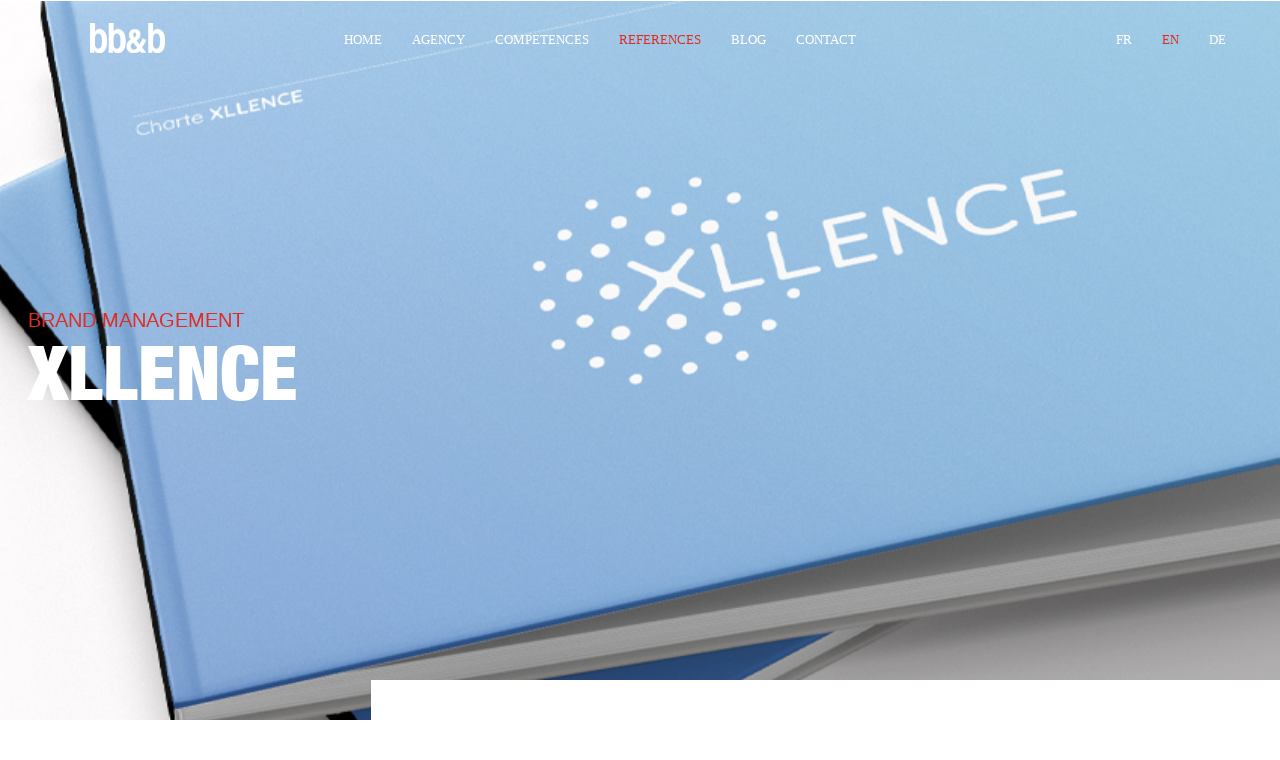

--- FILE ---
content_type: text/html; charset=UTF-8
request_url: https://bb-b.net/en/references/xllence
body_size: 43816
content:
<!DOCTYPE html>
<html lang="en-US"  data-menu="leftalign">
<head>

<link rel="profile" href="https://gmpg.org/xfn/11" />
<link rel="pingback" href="https://bb-b.net/xmlrpc.php" />

 

<script data-cfasync="false" data-no-defer="1" data-no-minify="1" data-no-optimize="1">var ewww_webp_supported=!1;function check_webp_feature(A,e){var w;e=void 0!==e?e:function(){},ewww_webp_supported?e(ewww_webp_supported):((w=new Image).onload=function(){ewww_webp_supported=0<w.width&&0<w.height,e&&e(ewww_webp_supported)},w.onerror=function(){e&&e(!1)},w.src="data:image/webp;base64,"+{alpha:"UklGRkoAAABXRUJQVlA4WAoAAAAQAAAAAAAAAAAAQUxQSAwAAAARBxAR/Q9ERP8DAABWUDggGAAAABQBAJ0BKgEAAQAAAP4AAA3AAP7mtQAAAA=="}[A])}check_webp_feature("alpha");</script><script data-cfasync="false" data-no-defer="1" data-no-minify="1" data-no-optimize="1">var Arrive=function(c,w){"use strict";if(c.MutationObserver&&"undefined"!=typeof HTMLElement){var r,a=0,u=(r=HTMLElement.prototype.matches||HTMLElement.prototype.webkitMatchesSelector||HTMLElement.prototype.mozMatchesSelector||HTMLElement.prototype.msMatchesSelector,{matchesSelector:function(e,t){return e instanceof HTMLElement&&r.call(e,t)},addMethod:function(e,t,r){var a=e[t];e[t]=function(){return r.length==arguments.length?r.apply(this,arguments):"function"==typeof a?a.apply(this,arguments):void 0}},callCallbacks:function(e,t){t&&t.options.onceOnly&&1==t.firedElems.length&&(e=[e[0]]);for(var r,a=0;r=e[a];a++)r&&r.callback&&r.callback.call(r.elem,r.elem);t&&t.options.onceOnly&&1==t.firedElems.length&&t.me.unbindEventWithSelectorAndCallback.call(t.target,t.selector,t.callback)},checkChildNodesRecursively:function(e,t,r,a){for(var i,n=0;i=e[n];n++)r(i,t,a)&&a.push({callback:t.callback,elem:i}),0<i.childNodes.length&&u.checkChildNodesRecursively(i.childNodes,t,r,a)},mergeArrays:function(e,t){var r,a={};for(r in e)e.hasOwnProperty(r)&&(a[r]=e[r]);for(r in t)t.hasOwnProperty(r)&&(a[r]=t[r]);return a},toElementsArray:function(e){return e=void 0!==e&&("number"!=typeof e.length||e===c)?[e]:e}}),e=(l.prototype.addEvent=function(e,t,r,a){a={target:e,selector:t,options:r,callback:a,firedElems:[]};return this._beforeAdding&&this._beforeAdding(a),this._eventsBucket.push(a),a},l.prototype.removeEvent=function(e){for(var t,r=this._eventsBucket.length-1;t=this._eventsBucket[r];r--)e(t)&&(this._beforeRemoving&&this._beforeRemoving(t),(t=this._eventsBucket.splice(r,1))&&t.length&&(t[0].callback=null))},l.prototype.beforeAdding=function(e){this._beforeAdding=e},l.prototype.beforeRemoving=function(e){this._beforeRemoving=e},l),t=function(i,n){var o=new e,l=this,s={fireOnAttributesModification:!1};return o.beforeAdding(function(t){var e=t.target;e!==c.document&&e!==c||(e=document.getElementsByTagName("html")[0]);var r=new MutationObserver(function(e){n.call(this,e,t)}),a=i(t.options);r.observe(e,a),t.observer=r,t.me=l}),o.beforeRemoving(function(e){e.observer.disconnect()}),this.bindEvent=function(e,t,r){t=u.mergeArrays(s,t);for(var a=u.toElementsArray(this),i=0;i<a.length;i++)o.addEvent(a[i],e,t,r)},this.unbindEvent=function(){var r=u.toElementsArray(this);o.removeEvent(function(e){for(var t=0;t<r.length;t++)if(this===w||e.target===r[t])return!0;return!1})},this.unbindEventWithSelectorOrCallback=function(r){var a=u.toElementsArray(this),i=r,e="function"==typeof r?function(e){for(var t=0;t<a.length;t++)if((this===w||e.target===a[t])&&e.callback===i)return!0;return!1}:function(e){for(var t=0;t<a.length;t++)if((this===w||e.target===a[t])&&e.selector===r)return!0;return!1};o.removeEvent(e)},this.unbindEventWithSelectorAndCallback=function(r,a){var i=u.toElementsArray(this);o.removeEvent(function(e){for(var t=0;t<i.length;t++)if((this===w||e.target===i[t])&&e.selector===r&&e.callback===a)return!0;return!1})},this},i=new function(){var s={fireOnAttributesModification:!1,onceOnly:!1,existing:!1};function n(e,t,r){return!(!u.matchesSelector(e,t.selector)||(e._id===w&&(e._id=a++),-1!=t.firedElems.indexOf(e._id)))&&(t.firedElems.push(e._id),!0)}var c=(i=new t(function(e){var t={attributes:!1,childList:!0,subtree:!0};return e.fireOnAttributesModification&&(t.attributes=!0),t},function(e,i){e.forEach(function(e){var t=e.addedNodes,r=e.target,a=[];null!==t&&0<t.length?u.checkChildNodesRecursively(t,i,n,a):"attributes"===e.type&&n(r,i)&&a.push({callback:i.callback,elem:r}),u.callCallbacks(a,i)})})).bindEvent;return i.bindEvent=function(e,t,r){t=void 0===r?(r=t,s):u.mergeArrays(s,t);var a=u.toElementsArray(this);if(t.existing){for(var i=[],n=0;n<a.length;n++)for(var o=a[n].querySelectorAll(e),l=0;l<o.length;l++)i.push({callback:r,elem:o[l]});if(t.onceOnly&&i.length)return r.call(i[0].elem,i[0].elem);setTimeout(u.callCallbacks,1,i)}c.call(this,e,t,r)},i},o=new function(){var a={};function i(e,t){return u.matchesSelector(e,t.selector)}var n=(o=new t(function(){return{childList:!0,subtree:!0}},function(e,r){e.forEach(function(e){var t=e.removedNodes,e=[];null!==t&&0<t.length&&u.checkChildNodesRecursively(t,r,i,e),u.callCallbacks(e,r)})})).bindEvent;return o.bindEvent=function(e,t,r){t=void 0===r?(r=t,a):u.mergeArrays(a,t),n.call(this,e,t,r)},o};d(HTMLElement.prototype),d(NodeList.prototype),d(HTMLCollection.prototype),d(HTMLDocument.prototype),d(Window.prototype);var n={};return s(i,n,"unbindAllArrive"),s(o,n,"unbindAllLeave"),n}function l(){this._eventsBucket=[],this._beforeAdding=null,this._beforeRemoving=null}function s(e,t,r){u.addMethod(t,r,e.unbindEvent),u.addMethod(t,r,e.unbindEventWithSelectorOrCallback),u.addMethod(t,r,e.unbindEventWithSelectorAndCallback)}function d(e){e.arrive=i.bindEvent,s(i,e,"unbindArrive"),e.leave=o.bindEvent,s(o,e,"unbindLeave")}}(window,void 0),ewww_webp_supported=!1;function check_webp_feature(e,t){var r;ewww_webp_supported?t(ewww_webp_supported):((r=new Image).onload=function(){ewww_webp_supported=0<r.width&&0<r.height,t(ewww_webp_supported)},r.onerror=function(){t(!1)},r.src="data:image/webp;base64,"+{alpha:"UklGRkoAAABXRUJQVlA4WAoAAAAQAAAAAAAAAAAAQUxQSAwAAAARBxAR/Q9ERP8DAABWUDggGAAAABQBAJ0BKgEAAQAAAP4AAA3AAP7mtQAAAA==",animation:"UklGRlIAAABXRUJQVlA4WAoAAAASAAAAAAAAAAAAQU5JTQYAAAD/////AABBTk1GJgAAAAAAAAAAAAAAAAAAAGQAAABWUDhMDQAAAC8AAAAQBxAREYiI/gcA"}[e])}function ewwwLoadImages(e){if(e){for(var t=document.querySelectorAll(".batch-image img, .image-wrapper a, .ngg-pro-masonry-item a, .ngg-galleria-offscreen-seo-wrapper a"),r=0,a=t.length;r<a;r++)ewwwAttr(t[r],"data-src",t[r].getAttribute("data-webp")),ewwwAttr(t[r],"data-thumbnail",t[r].getAttribute("data-webp-thumbnail"));for(var i=document.querySelectorAll("div.woocommerce-product-gallery__image"),r=0,a=i.length;r<a;r++)ewwwAttr(i[r],"data-thumb",i[r].getAttribute("data-webp-thumb"))}for(var n=document.querySelectorAll("video"),r=0,a=n.length;r<a;r++)ewwwAttr(n[r],"poster",e?n[r].getAttribute("data-poster-webp"):n[r].getAttribute("data-poster-image"));for(var o,l=document.querySelectorAll("img.ewww_webp_lazy_load"),r=0,a=l.length;r<a;r++)e&&(ewwwAttr(l[r],"data-lazy-srcset",l[r].getAttribute("data-lazy-srcset-webp")),ewwwAttr(l[r],"data-srcset",l[r].getAttribute("data-srcset-webp")),ewwwAttr(l[r],"data-lazy-src",l[r].getAttribute("data-lazy-src-webp")),ewwwAttr(l[r],"data-src",l[r].getAttribute("data-src-webp")),ewwwAttr(l[r],"data-orig-file",l[r].getAttribute("data-webp-orig-file")),ewwwAttr(l[r],"data-medium-file",l[r].getAttribute("data-webp-medium-file")),ewwwAttr(l[r],"data-large-file",l[r].getAttribute("data-webp-large-file")),null!=(o=l[r].getAttribute("srcset"))&&!1!==o&&o.includes("R0lGOD")&&ewwwAttr(l[r],"src",l[r].getAttribute("data-lazy-src-webp"))),l[r].className=l[r].className.replace(/\bewww_webp_lazy_load\b/,"");for(var s=document.querySelectorAll(".ewww_webp"),r=0,a=s.length;r<a;r++)e?(ewwwAttr(s[r],"srcset",s[r].getAttribute("data-srcset-webp")),ewwwAttr(s[r],"src",s[r].getAttribute("data-src-webp")),ewwwAttr(s[r],"data-orig-file",s[r].getAttribute("data-webp-orig-file")),ewwwAttr(s[r],"data-medium-file",s[r].getAttribute("data-webp-medium-file")),ewwwAttr(s[r],"data-large-file",s[r].getAttribute("data-webp-large-file")),ewwwAttr(s[r],"data-large_image",s[r].getAttribute("data-webp-large_image")),ewwwAttr(s[r],"data-src",s[r].getAttribute("data-webp-src"))):(ewwwAttr(s[r],"srcset",s[r].getAttribute("data-srcset-img")),ewwwAttr(s[r],"src",s[r].getAttribute("data-src-img"))),s[r].className=s[r].className.replace(/\bewww_webp\b/,"ewww_webp_loaded");window.jQuery&&jQuery.fn.isotope&&jQuery.fn.imagesLoaded&&(jQuery(".fusion-posts-container-infinite").imagesLoaded(function(){jQuery(".fusion-posts-container-infinite").hasClass("isotope")&&jQuery(".fusion-posts-container-infinite").isotope()}),jQuery(".fusion-portfolio:not(.fusion-recent-works) .fusion-portfolio-wrapper").imagesLoaded(function(){jQuery(".fusion-portfolio:not(.fusion-recent-works) .fusion-portfolio-wrapper").isotope()}))}function ewwwWebPInit(e){ewwwLoadImages(e),ewwwNggLoadGalleries(e),document.arrive(".ewww_webp",function(){ewwwLoadImages(e)}),document.arrive(".ewww_webp_lazy_load",function(){ewwwLoadImages(e)}),document.arrive("videos",function(){ewwwLoadImages(e)}),"loading"==document.readyState?document.addEventListener("DOMContentLoaded",ewwwJSONParserInit):("undefined"!=typeof galleries&&ewwwNggParseGalleries(e),ewwwWooParseVariations(e))}function ewwwAttr(e,t,r){null!=r&&!1!==r&&e.setAttribute(t,r)}function ewwwJSONParserInit(){"undefined"!=typeof galleries&&check_webp_feature("alpha",ewwwNggParseGalleries),check_webp_feature("alpha",ewwwWooParseVariations)}function ewwwWooParseVariations(e){if(e)for(var t=document.querySelectorAll("form.variations_form"),r=0,a=t.length;r<a;r++){var i=t[r].getAttribute("data-product_variations"),n=!1;try{for(var o in i=JSON.parse(i))void 0!==i[o]&&void 0!==i[o].image&&(void 0!==i[o].image.src_webp&&(i[o].image.src=i[o].image.src_webp,n=!0),void 0!==i[o].image.srcset_webp&&(i[o].image.srcset=i[o].image.srcset_webp,n=!0),void 0!==i[o].image.full_src_webp&&(i[o].image.full_src=i[o].image.full_src_webp,n=!0),void 0!==i[o].image.gallery_thumbnail_src_webp&&(i[o].image.gallery_thumbnail_src=i[o].image.gallery_thumbnail_src_webp,n=!0),void 0!==i[o].image.thumb_src_webp&&(i[o].image.thumb_src=i[o].image.thumb_src_webp,n=!0));n&&ewwwAttr(t[r],"data-product_variations",JSON.stringify(i))}catch(e){}}}function ewwwNggParseGalleries(e){if(e)for(var t in galleries){var r=galleries[t];galleries[t].images_list=ewwwNggParseImageList(r.images_list)}}function ewwwNggLoadGalleries(e){e&&document.addEventListener("ngg.galleria.themeadded",function(e,t){window.ngg_galleria._create_backup=window.ngg_galleria.create,window.ngg_galleria.create=function(e,t){var r=$(e).data("id");return galleries["gallery_"+r].images_list=ewwwNggParseImageList(galleries["gallery_"+r].images_list),window.ngg_galleria._create_backup(e,t)}})}function ewwwNggParseImageList(e){for(var t in e){var r=e[t];if(void 0!==r["image-webp"]&&(e[t].image=r["image-webp"],delete e[t]["image-webp"]),void 0!==r["thumb-webp"]&&(e[t].thumb=r["thumb-webp"],delete e[t]["thumb-webp"]),void 0!==r.full_image_webp&&(e[t].full_image=r.full_image_webp,delete e[t].full_image_webp),void 0!==r.srcsets)for(var a in r.srcsets)nggSrcset=r.srcsets[a],void 0!==r.srcsets[a+"-webp"]&&(e[t].srcsets[a]=r.srcsets[a+"-webp"],delete e[t].srcsets[a+"-webp"]);if(void 0!==r.full_srcsets)for(var i in r.full_srcsets)nggFSrcset=r.full_srcsets[i],void 0!==r.full_srcsets[i+"-webp"]&&(e[t].full_srcsets[i]=r.full_srcsets[i+"-webp"],delete e[t].full_srcsets[i+"-webp"])}return e}check_webp_feature("alpha",ewwwWebPInit);</script>    <script>
		(function() 
		{
			// Étape 1 : injecte un style <style> dans le <head> AVANT le premier rendu
			const style = document.createElement('style');
			style.id = 'breadcrumb-blocker';
			style.innerHTML = 
			`
				#breadcrumbs {
				opacity: 0 !important;
				visibility: hidden !important;
				position: absolute !important;
				left: -9999px !important;
				}
			`;
			document.head.appendChild(style);

			// Étape 2 : dès que le DOM est prêt, on retire ce style de masquage
			window.addEventListener('DOMContentLoaded', () => {
				const blocker = document.getElementById('breadcrumb-blocker');
				if (blocker) blocker.remove();
			});
		})();
    </script>
    			<style>								
					form#stickyelements-form input::-moz-placeholder{
						color: #4F4F4F;
					} 
					form#stickyelements-form input::-ms-input-placeholder{
						color: #4F4F4F					} 
					form#stickyelements-form input::-webkit-input-placeholder{
						color: #4F4F4F					}
					form#stickyelements-form input::placeholder{
						color: #4F4F4F					}
					form#stickyelements-form textarea::placeholder {
						color: #4F4F4F					}
					form#stickyelements-form textarea::-moz-placeholder {
						color: #4F4F4F					}					
			</style>	
			<meta name='robots' content='index, follow, max-image-preview:large, max-snippet:-1, max-video-preview:-1' />

	<!-- This site is optimized with the Yoast SEO Premium plugin v26.3 (Yoast SEO v26.3) - https://yoast.com/wordpress/plugins/seo/ -->
	<title>Xllence - bb&amp;b</title>
	<meta name="description" content="Ce cas présente la refonte de marque du cabinet de conseil en business développement Xllence (anciennement DA-IBD)." />
	<link rel="canonical" href="https://bb-b.net/en/references/xllence" />
	<meta property="og:locale" content="en_US" />
	<meta property="og:type" content="article" />
	<meta property="og:title" content="Xllence" />
	<meta property="og:description" content="Ce cas présente la refonte de marque du cabinet de conseil en business développement Xllence (anciennement DA-IBD)." />
	<meta property="og:url" content="https://bb-b.net/en/references/xllence" />
	<meta property="og:site_name" content="bb&amp;b" />
	<meta property="article:modified_time" content="2025-06-17T10:21:58+00:00" />
	<meta property="og:image" content="https://bb-b.net/wp-content/uploads/2021/09/Xllence_brand-book_couv_HD.jpg" />
	<meta property="og:image:width" content="2500" />
	<meta property="og:image:height" content="1600" />
	<meta property="og:image:type" content="image/jpeg" />
	<meta name="twitter:card" content="summary_large_image" />
	<meta name="twitter:label1" content="Est. reading time" />
	<meta name="twitter:data1" content="5 minutes" />
	<script type="application/ld+json" class="yoast-schema-graph">{"@context":"https://schema.org","@graph":[{"@type":"WebPage","@id":"https://bb-b.net/en/references/xllence","url":"https://bb-b.net/en/references/xllence","name":"Xllence - bb&amp;b","isPartOf":{"@id":"https://bb-b.net/en#website"},"primaryImageOfPage":{"@id":"https://bb-b.net/en/references/xllence#primaryimage"},"image":{"@id":"https://bb-b.net/en/references/xllence#primaryimage"},"thumbnailUrl":"https://bb-b.net/wp-content/uploads/2021/09/Xllence_brand-book_couv_HD.jpg","datePublished":"2020-10-20T08:04:52+00:00","dateModified":"2025-06-17T10:21:58+00:00","description":"Ce cas présente la refonte de marque du cabinet de conseil en business développement Xllence (anciennement DA-IBD).","breadcrumb":{"@id":"https://bb-b.net/en/references/xllence#breadcrumb"},"inLanguage":"en-US","potentialAction":[{"@type":"ReadAction","target":["https://bb-b.net/en/references/xllence"]}]},{"@type":"ImageObject","inLanguage":"en-US","@id":"https://bb-b.net/en/references/xllence#primaryimage","url":"https://bb-b.net/wp-content/uploads/2021/09/Xllence_brand-book_couv_HD.jpg","contentUrl":"https://bb-b.net/wp-content/uploads/2021/09/Xllence_brand-book_couv_HD.jpg","width":2500,"height":1600,"caption":"Xllence"},{"@type":"BreadcrumbList","@id":"https://bb-b.net/en/references/xllence#breadcrumb","itemListElement":[{"@type":"ListItem","position":1,"name":"Accueil","item":"https://bb-b.net/en"},{"@type":"ListItem","position":2,"name":"References","item":"https://bb-b.net/en/references"},{"@type":"ListItem","position":3,"name":"Xllence"}]},{"@type":"WebSite","@id":"https://bb-b.net/en#website","url":"https://bb-b.net/en","name":"bb&amp;b","description":"agence de communication b2b et marketing industriel","potentialAction":[{"@type":"SearchAction","target":{"@type":"EntryPoint","urlTemplate":"https://bb-b.net/en?s={search_term_string}"},"query-input":{"@type":"PropertyValueSpecification","valueRequired":true,"valueName":"search_term_string"}}],"inLanguage":"en-US"}]}</script>
	<!-- / Yoast SEO Premium plugin. -->


<link rel="alternate" type="application/rss+xml" title="bb&amp;b &raquo; Feed" href="https://bb-b.net/en/feed" />
<meta charset="UTF-8" /><meta name="viewport" content="width=device-width, initial-scale=1, maximum-scale=1" /><meta name="format-detection" content="telephone=no"><link rel="alternate" title="oEmbed (JSON)" type="application/json+oembed" href="https://bb-b.net/en/wp-json/oembed/1.0/embed?url=https%3A%2F%2Fbb-b.net%2Fen%2Freferences%2Fxllence" />
<link rel="alternate" title="oEmbed (XML)" type="text/xml+oembed" href="https://bb-b.net/en/wp-json/oembed/1.0/embed?url=https%3A%2F%2Fbb-b.net%2Fen%2Freferences%2Fxllence&#038;format=xml" />
<style id='wp-img-auto-sizes-contain-inline-css' type='text/css'>
img:is([sizes=auto i],[sizes^="auto," i]){contain-intrinsic-size:3000px 1500px}
/*# sourceURL=wp-img-auto-sizes-contain-inline-css */
</style>
<style id='cf-frontend-style-inline-css' type='text/css'>
@font-face {
	font-family: 'OfficinaSans';
	font-weight: 100;
	font-display: auto;
	font-fallback: Helvetica, Arial, sans-serif;
	src: url('https://bb-b.net/wp-content/uploads/2021/05/OfficinaSansITCStd-Book.woff') format('woff');
}
@font-face {
	font-family: 'OfficinaSans';
	font-weight: 100;
	font-display: auto;
	font-fallback: Helvetica, Arial, sans-serif;
	src: url('https://bb-b.net/wp-content/uploads/2021/05/OfficinaSansITCStd-Book.woff') format('woff');
}
/*# sourceURL=cf-frontend-style-inline-css */
</style>
<style id='classic-theme-styles-inline-css' type='text/css'>
/*! This file is auto-generated */
.wp-block-button__link{color:#fff;background-color:#32373c;border-radius:9999px;box-shadow:none;text-decoration:none;padding:calc(.667em + 2px) calc(1.333em + 2px);font-size:1.125em}.wp-block-file__button{background:#32373c;color:#fff;text-decoration:none}
/*# sourceURL=/wp-includes/css/classic-themes.min.css */
</style>
<link rel='stylesheet' id='wpml-legacy-horizontal-list-0-css' href='https://bb-b.net/wp-content/plugins/sitepress-multilingual-cms/templates/language-switchers/legacy-list-horizontal/style.min.css?ver=1' type='text/css' media='all' />
<style id='wpml-legacy-horizontal-list-0-inline-css' type='text/css'>
.wpml-ls-statics-shortcode_actions, .wpml-ls-statics-shortcode_actions .wpml-ls-sub-menu, .wpml-ls-statics-shortcode_actions a {border-color:#cdcdcd;}.wpml-ls-statics-shortcode_actions a, .wpml-ls-statics-shortcode_actions .wpml-ls-sub-menu a, .wpml-ls-statics-shortcode_actions .wpml-ls-sub-menu a:link, .wpml-ls-statics-shortcode_actions li:not(.wpml-ls-current-language) .wpml-ls-link, .wpml-ls-statics-shortcode_actions li:not(.wpml-ls-current-language) .wpml-ls-link:link {color:#444444;background-color:#ffffff;}.wpml-ls-statics-shortcode_actions .wpml-ls-sub-menu a:hover,.wpml-ls-statics-shortcode_actions .wpml-ls-sub-menu a:focus, .wpml-ls-statics-shortcode_actions .wpml-ls-sub-menu a:link:hover, .wpml-ls-statics-shortcode_actions .wpml-ls-sub-menu a:link:focus {color:#000000;background-color:#eeeeee;}.wpml-ls-statics-shortcode_actions .wpml-ls-current-language > a {color:#444444;background-color:#ffffff;}.wpml-ls-statics-shortcode_actions .wpml-ls-current-language:hover>a, .wpml-ls-statics-shortcode_actions .wpml-ls-current-language>a:focus {color:#000000;background-color:#eeeeee;}
/*# sourceURL=wpml-legacy-horizontal-list-0-inline-css */
</style>
<link rel='stylesheet' id='wpml-menu-item-0-css' href='https://bb-b.net/wp-content/plugins/sitepress-multilingual-cms/templates/language-switchers/menu-item/style.min.css?ver=1' type='text/css' media='all' />
<style id='wpml-menu-item-0-inline-css' type='text/css'>
.wpml-ls-slot-882.wpml-ls-current-language, .wpml-ls-slot-882.wpml-ls-current-language a, .wpml-ls-slot-882.wpml-ls-current-language a:visited{color:#df2d24;}
/*# sourceURL=wpml-menu-item-0-inline-css */
</style>
<link rel='stylesheet' id='architecturer-reset-css-css' href='https://bb-b.net/wp-content/themes/architecturer/css/core/reset.css?ver=6.9' type='text/css' media='all' />
<link rel='stylesheet' id='architecturer-wordpress-css-css' href='https://bb-b.net/wp-content/themes/architecturer/css/core/wordpress.css?ver=6.9' type='text/css' media='all' />
<link rel='stylesheet' id='architecturer-screen-css' href='https://bb-b.net/wp-content/themes/architecturer/css/core/screen.css?ver=6.9' type='text/css' media='all' />
<style id='architecturer-screen-inline-css' type='text/css'>

                	@font-face {
	                	font-family: "Reforma1969";
	                	src: url(https://bb-b.net/wp-content/themes/architecturer/fonts/Reforma1969-Blanca.woff) format("woff");
	                }
                
                	@font-face {
	                	font-family: "Renner*";
	                	src: url(https://bb-b.net/wp-content/themes/architecturer/fonts/Renner-it-Light.woff) format("woff");
	                }
                
/*# sourceURL=architecturer-screen-inline-css */
</style>
<link rel='stylesheet' id='modulobox-css' href='https://bb-b.net/wp-content/themes/architecturer/css/modulobox.css?ver=6.9' type='text/css' media='all' />
<link rel='stylesheet' id='architecturer-leftalignmenu-css' href='https://bb-b.net/wp-content/themes/architecturer/css/menus/leftalignmenu.css?ver=6.9' type='text/css' media='all' />
<link rel='stylesheet' id='fontawesome-css' href='https://bb-b.net/wp-content/themes/architecturer/css/font-awesome.min.css?ver=6.9' type='text/css' media='all' />
<link rel='stylesheet' id='themify-icons-css' href='https://bb-b.net/wp-content/themes/architecturer/css/themify-icons.css?ver=3.9.3' type='text/css' media='all' />
<link rel='stylesheet' id='elementor-frontend-css' href='https://bb-b.net/wp-content/plugins/elementor/assets/css/frontend.min.css?ver=3.30.0' type='text/css' media='all' />
<link rel='stylesheet' id='elementor-post-21252-css' href='https://bb-b.net/wp-content/uploads/elementor/css/post-21252.css?ver=1751975231' type='text/css' media='all' />
<link rel='stylesheet' id='architecturer-swiper-css' href='https://bb-b.net/wp-content/plugins/architecturer-elementor/assets/css/swiper.css?ver=6.9' type='text/css' media='all' />
<link rel='stylesheet' id='animatedheadline-css' href='https://bb-b.net/wp-content/plugins/architecturer-elementor/assets/css/animatedheadline.css?ver=6.9' type='text/css' media='all' />
<link rel='stylesheet' id='justifiedGallery-css' href='https://bb-b.net/wp-content/plugins/architecturer-elementor/assets/css/justifiedGallery.css?ver=6.9' type='text/css' media='all' />
<link rel='stylesheet' id='flickity-css' href='https://bb-b.net/wp-content/plugins/architecturer-elementor/assets/css/flickity.css?ver=6.9' type='text/css' media='all' />
<link rel='stylesheet' id='owl-carousel-theme-css' href='https://bb-b.net/wp-content/plugins/architecturer-elementor/assets/css/owl.theme.default.min.css?ver=6.9' type='text/css' media='all' />
<link rel='stylesheet' id='architecturer-elementor-css' href='https://bb-b.net/wp-content/plugins/architecturer-elementor/assets/css/architecturer-elementor.css?ver=6.9' type='text/css' media='all' />
<link rel='stylesheet' id='architecturer-elementor-responsive-css' href='https://bb-b.net/wp-content/plugins/architecturer-elementor/assets/css/architecturer-elementor-responsive.css?ver=6.9' type='text/css' media='all' />
<link rel='stylesheet' id='font-awesome-5-all-css' href='https://bb-b.net/wp-content/plugins/elementor/assets/lib/font-awesome/css/all.min.css?ver=3.30.0' type='text/css' media='all' />
<link rel='stylesheet' id='font-awesome-4-shim-css' href='https://bb-b.net/wp-content/plugins/elementor/assets/lib/font-awesome/css/v4-shims.min.css?ver=3.30.0' type='text/css' media='all' />
<link rel='stylesheet' id='widget-heading-css' href='https://bb-b.net/wp-content/plugins/elementor/assets/css/widget-heading.min.css?ver=3.30.0' type='text/css' media='all' />
<link rel='stylesheet' id='e-animation-fadeInDown-css' href='https://bb-b.net/wp-content/plugins/elementor/assets/lib/animations/styles/fadeInDown.min.css?ver=3.30.0' type='text/css' media='all' />
<link rel='stylesheet' id='widget-spacer-css' href='https://bb-b.net/wp-content/plugins/elementor/assets/css/widget-spacer.min.css?ver=3.30.0' type='text/css' media='all' />
<link rel='stylesheet' id='widget-image-css' href='https://bb-b.net/wp-content/plugins/elementor/assets/css/widget-image.min.css?ver=3.30.0' type='text/css' media='all' />
<link rel='stylesheet' id='elementor-post-25757-css' href='https://bb-b.net/wp-content/uploads/elementor/css/post-25757.css?ver=1752003255' type='text/css' media='all' />
<link rel='stylesheet' id='architecturer-script-responsive-css-css' href='https://bb-b.net/wp-content/themes/architecturer/css/core/responsive.css?ver=6.9' type='text/css' media='all' />
<style id='architecturer-script-responsive-css-inline-css' type='text/css'>

		@keyframes fadeInUp {
		    0% {
		    	opacity: 0;
		    	transform: translateY(10%);
		    }
		    100% {
		    	opacity: 1;
		    	transform: translateY(0%);
		    }	
		}
		
		@keyframes fadeInDown {
		    0% {
		    	opacity: 0;
		    	transform: translateY(-10%);
		    }
		    100% {
		    	opacity: 1;
		    	transform: translateY(0%);
		    }	
		}
		
		@keyframes fadeInLeft {
		    0% {
		    	opacity: 0;
		    	transform: translateX(10%);
		    }
		    100% {
		    	opacity: 1;
		    	transform: translateX(0%);
		    }	
		}
		
		@keyframes fadeInRight {
		    0% {
		    	opacity: 0;
		    	transform: translateX(-10%);
		    }
		    100% {
		    	opacity: 1;
		    	transform: translateX(0%);
		    }	
		}
	
/*# sourceURL=architecturer-script-responsive-css-inline-css */
</style>
<link rel='stylesheet' id='font-awesome-css-css' href='https://bb-b.net/wp-content/plugins/mystickyelements/css/font-awesome.min.css?ver=2.3.0' type='text/css' media='all' />
<link rel='stylesheet' id='mystickyelements-front-css-css' href='https://bb-b.net/wp-content/plugins/mystickyelements/css/mystickyelements-front.min.css?ver=2.3.0' type='text/css' media='all' />
<style id='mystickyelements-front-css-inline-css' type='text/css'>
.mystickyelements-fixed,
									.mystickyelements-fixed ul,
									form#stickyelements-form select,
									form#stickyelements-form input,
									form#stickyelements-form textarea,
									.element-contact-form .contact-form-heading {
										font-family: Helvetica;
									}.mystickyelements-contact-form[dir="rtl"],
									.mystickyelements-contact-form[dir="rtl"] .element-contact-form .contact-form-heading,
									.mystickyelements-contact-form[dir="rtl"] form#stickyelements-form input,
									.mystickyelements-contact-form[dir="rtl"] form#stickyelements-form textarea,
									.mystickyelements-fixed[dir="rtl"] .mystickyelements-social-icon,
									.mystickyelements-fixed[dir="rtl"] .mystickyelements-social-text,
									html[dir="rtl"] .mystickyelements-contact-form,
									html[dir="rtl"] .mystickyelements-contact-form .element-contact-form .contact-form-heading,
									html[dir="rtl"] .mystickyelements-contact-form form#stickyelements-form input,
									html[dir="rtl"] .mystickyelements-contact-form form#stickyelements-form textarea,
									html[dir="rtl"] .mystickyelements-fixed .mystickyelements-social-icon,
									html[dir="rtl"] .mystickyelements-fixed .mystickyelements-social-text {
										font-family: Helvetica;
									}
/*# sourceURL=mystickyelements-front-css-inline-css */
</style>
<link rel='stylesheet' id='intl-tel-input-css' href='https://bb-b.net/wp-content/plugins/mystickyelements/intl-tel-input-src/build/css/intlTelInput.css?ver=2.3.0' type='text/css' media='all' />
<link rel='stylesheet' id='elementor-gf-local-roboto-css' href='https://bb-b.net/wp-content/uploads/elementor/google-fonts/css/roboto.css?ver=1751550406' type='text/css' media='all' />
<link rel='stylesheet' id='elementor-gf-local-robotoslab-css' href='https://bb-b.net/wp-content/uploads/elementor/google-fonts/css/robotoslab.css?ver=1751550412' type='text/css' media='all' />
<script type="text/javascript" src="https://bb-b.net/wp-includes/js/jquery/jquery.min.js?ver=3.7.1" id="jquery-core-js"></script>
<script type="text/javascript" src="https://bb-b.net/wp-includes/js/jquery/jquery-migrate.min.js?ver=3.4.1" id="jquery-migrate-js"></script>
<script type="text/javascript" src="https://bb-b.net/wp-content/plugins/elementor/assets/lib/font-awesome/js/v4-shims.min.js?ver=3.30.0" id="font-awesome-4-shim-js"></script>
<link rel="EditURI" type="application/rsd+xml" title="RSD" href="https://bb-b.net/xmlrpc.php?rsd" />
<meta name="generator" content="WordPress 6.9" />
<link rel='shortlink' href='https://bb-b.net/en?p=25757' />
<meta name="generator" content="WPML ver:4.8.4 stt:1,4,3;" />
<!-- start Simple Custom CSS and JS -->
<script type="text/javascript">
function filter_url(event) 
{
    var cur_lang = (document.documentElement.lang).substr(0, 2);
    var categ = ((event.text).toLowerCase());
    if (cur_lang == "en") 
    {
        if (categ == "white-papers") 
        {
            categ = "white-papers";
        }
        else if(categ== "show all")
        {
            window.location = "/en/blog#cat-ancre";
        }
        window.location = "/en/blog?" + categ + "#cat-ancre";
    }
    else if (cur_lang == "de")
    {
        if (categ == "white papers") 
        {
            categ = "white-papers";
        }
        else if(categ == "alle anzeigen")
        {
            window.location = "/de/blog#cat-ancre";
        }
        window.location = "/de/blog?" + categ + "#cat-ancre";
    }
    else 
    {
        if (categ == "pensées")
        {
            categ = "pensees";
        } 
        else if (categ == "livres blancs") 
        {
            categ = "livres-blancs";
        }
        else if(categ == "tout voir")
        {
            window.location = "/blog#cat-ancre";
        }
        window.location = "/blog?" + categ + "#cat-ancre";
    }
}

function setCookie(cname, cvalue, exdays) {
  const d = new Date();
  d.setTime(d.getTime() + (exdays*24*60*60*1000));
  let expires = "expires="+ d.toUTCString();
  document.cookie = cname + "=" + cvalue + ";" + expires + ";path=/";
}

function getCookie(cname) {
  let name = cname + "=";
  let decodedCookie = decodeURIComponent(document.cookie);
  let ca = decodedCookie.split(';');
  for(let i = 0; i <ca.length; i++) {
    let c = ca[i];
    while (c.charAt(0) == ' ') {
      c = c.substring(1);
    }
    if (c.indexOf(name) == 0) {
      return c.substring(name.length, c.length);
    }
  }
  return "";
}

function getParam( name, url ) {
    if (!url) url = location.href;
    name = name.replace(/[\[]/,"\\\[").replace(/[\]]/,"\\\]");
    var regexS = "[\\?&]"+name+"=([^&#]*)";
    var regex = new RegExp( regexS );
    var results = regex.exec( url );
    return results == null ? null : results[1];
}


function ancre_down(e) 
{
    if(!noscroll)
    {
        ancre = document.getElementById('ancre_down');
        ancre.scrollIntoView();
    }
    else
    {
       noscroll = false;
    }
}



var noscroll = false;
function demute()
{
    if(document.getElementsByClassName("elementor-background-video-hosted")[0].muted)
    {
        document.getElementsByClassName("elementor-background-video-hosted")[0].muted = false;
        document.getElementById("mute_icon").src = "https://bb-b.net/wp-content/uploads/2019/09/speaker-on.png";
        document.getElementById("mute_icon").onmouseover = function(event){this.src='https://bb-b.net/wp-content/uploads/2019/09/speaker-off.png';}
        document.getElementById("mute_icon").onmouseout = function(event){this.src='https://bb-b.net/wp-content/uploads/2019/09/speaker-on.png';}
        noscroll = true;
    }
    else
    {
        document.getElementsByClassName("elementor-background-video-hosted")[0].muted = true;
        document.getElementById("mute_icon").src = "https://bb-b.net/wp-content/uploads/2019/09/speaker-off.png";
        document.getElementById("mute_icon").onmouseover = function(event){this.src='https://bb-b.net/wp-content/uploads/2019/09/speaker-on.png';}
        document.getElementById("mute_icon").onmouseout = function(event){this.src='https://bb-b.net/wp-content/uploads/2019/09/speaker-off.png';}
        noscroll = true;
    }
}



function insertAfter(el, referenceNode) 
{
    referenceNode.parentNode.insertBefore(el, referenceNode.nextSibling);
}



function getImagesByAlt(alt) 
{
    var allImages = document.getElementsByTagName("img");
    var images = [];
    for (var i = 0, len = allImages.length; i < len; ++i) 
    {
        if (allImages[i].alt == alt) 
        {
            images.push(allImages[i]);
        }
    }
    images[0].id = alt;
    return images;
}


function close_popup_mystickyelements() {
    const widget_container = document.querySelector('.mystickyelements-fixed'); //conteneur global du widget
    const texts_block = document.querySelector('.mystickyelements-social-text'); //conteneur où est injecté le HTML du popup case studies

    const container_fake_player_podcast = document.querySelector('.mystickyelements-custom-html-main'); //conteneur parent de la div où est injecté le HTML du popup podcast
    const homepage_fr_en_de = document.body.classList.contains('home');


    const isMobile = window.innerWidth <= 1024;
    const isDesktop = window.innerWidth >= 1025;

    //Ceci concerne le case studies popup
    if (widget_container && isDesktop) 
    {
        texts_block.classList.remove("popup-visible");
    }
    else if (widget_container && isMobile)
    {
        widget_container.style.display = "none";
    }
    else 
    {
        console.log("Fonction 'close_popup_mystickyelements' : Widget mystickyelements non trouvé dans le DOM.");
    }

    //Ceci concerne le podcast popup
    if (homepage_fr_en_de)
    {
        container_fake_player_podcast.classList.remove("elements-active");
        container_fake_player_podcast.classList.add("closing");
    }
}


 
window.onload = function() 
{ 
    
    function removing_plugin_classes() 
    {
        const widget_container = document.querySelector('.mystickyelements-fixed');
        const isMobile = window.innerWidth <= 1024;
        const isDesktop = window.innerWidth >= 1025;

        if (widget_container && isMobile) 
        {
            // Suppression des classes perturbatrices du plugin en Mobile
            widget_container.classList.remove(
                'mystickyelements-position-right',
                'mystickyelements-position-screen-right',
                'mystickyelements-entry-effect-slide-in',
                'mystickyelements-templates-sharp',
                'mystickyelements-mobile-size-medium'
            );

            widget_container.classList.add("mystickyelements-templates-default");
        }
        else if (widget_container && isDesktop)
        {
            // Suppression des classes perturbatrices du plugin en Desktop
            widget_container.classList.remove(  
                'mystickyelements-on-hover',
                'mystickyelements-entry-effect-slide-in',
                'entry-effect'
            );
        }
        else 
        {
            console.warn("Au chargement, '.mystickyelements-fixed' est introuvable.");
        }
    }

    const textsPopup = {
        fr: {
            title : ["NOUS SOMMES LÀ ", "POUR VOUS !"],
            imgAlt: "Icône pour fermer le popup de la page Références sur bb&b, agence de communication et marketing industriel",
            paragraphDesktop: ["Intéressé par cette étude de cas ?", "Contactez-nous pour en savoir plus", "ou réaliser votre projet !"],
            paragraphMobile: ["Intéressé par cette étude de cas ? ", "Contactez-nous", "pour en savoir plus ou réaliser votre projet !"],
            buttonCta: ["CONTACTEZ-NOUS →", "/contact#ancre_contact"]
        },
        en: {
            title : ["WE ARE HERE ", "FOR YOU!"],
            imgAlt: "Icon to close the popup References on bb&b, industrial communication and marketing agency",
            paragraphDesktop: ["Interested in this case study?", "Contact us to learn more or to", "realise your project!"],
            paragraphMobile: ["Interested in this case study? ", "Contact us", "to learn more or to realise your project!"],
            buttonCta: ["WRITE US →", "https://bb-b.net/en/contact#ancre_contact"]
        },
        de: {
            title : ["WIR SIND", " FÜR SIE DA!"],
            imgAlt: "Icon zum Schließen des Popups der Seite Referenzen auf bb&b, Agentur für Kommunikation und Industriemarketing",
            paragraphDesktop: ["Interessiert an dieser Fallstudie?", "Kontaktieren Sie uns, um mehr zu", "erfahren oder Ihr Projekt zu", "realisieren!"],
            paragraphMobile: ["Interessiert an dieser Fallstudie? ", "Kontaktieren Sie uns,", "um mehr zu erfahren oder Ihr Projekt zu realisieren!"],
            buttonCta: ["SCHREIBEN SIE UNS →", "https://bb-b.net/de/kontakt#ancre_contact"]
        }
    }

    //To detect the website language
  	const casestudies_fr = document.getElementsByClassName('parent-pageid-21393').length > 0;   
  	const casestudies_en = document.getElementsByClassName('parent-pageid-21405').length > 0;
    const casestudies_de = document.getElementsByClassName('parent-pageid-21491').length > 0;
    const site_lang = document.documentElement.lang.slice(0, 2); // 'fr', 'en', 'de'

    function charge_widget_popup_lang() {
        const widget_container = document.querySelector('.mystickyelements-fixed');
    
        setTimeout(function () {
        const texts_block = document.querySelector('.mystickyelements-social-text');

        removing_plugin_classes();

        const content = textsPopup[site_lang];

        texts_block.innerHTML = `
            <div class="popup-wrapper">
                <img id="closePopupCta"
                    onclick="close_popup_mystickyelements()"
                    src="https://bb-b.net/wp-content/uploads/2025/06/bb-b_croix_popup_casestudies.svg"
                    alt="${content.imgAlt}"
                >
                <h4>${content.title[0]} <span style="color:#000000;" class="break-line">${content.title[1]}</span></h4>
                <p class="popup-text-desktop">${content.paragraphDesktop[0]}<span class="break-line">${content.paragraphDesktop[1]}</span> <span class="break-line br-block">${content.paragraphDesktop[2]}</span><span class="popup-text-desk-de" style="display: none;">${content.paragraphDesktop[3]}</span></p>
                <p class="popup-text-mobile">${content.paragraphMobile[0]}<span class="break-line">${content.paragraphMobile[1]}<span class="br-block">${content.paragraphMobile[2]}</span></span></p>
                <button style="margin-right:-48px;" class="animate-button popup-cta"
                        onclick="location.href='${content.buttonCta[1]}'">
                    ${content.buttonCta[0]}
                </button>
            </div>`;
            
            texts_block.classList.add("popup-visible");
        }, 3000);   
    }

    // Appel à la fonction qui affiche le widget sur les pages ciblées
    if (casestudies_fr || casestudies_en || casestudies_de) 
    {
        charge_widget_popup_lang();
    }
    else {
        console.log("Page non concernée par le popup-Case Studies");
    } 
    

    
    function podcast_adding_plugin_classes() 
    {
        const container_fake_player_podcast = document.querySelector('.mystickyelements-custom-html-main');
        const widget_container = document.querySelector('.mystickyelements-fixed');

        if (widget_container) 
        {
            // Podcast popup : ajout des classes natives au clic & hover du plugin
            widget_container.classList.add(
                'mystickyelements-on-click'      
            );
            container_fake_player_podcast.classList.add(
                'elements-active',
                'elements-hover-active'
            );
        }
        else {
            console.log("Pas de widget Podcast, trouvé sur cette page");
        }
    }

    function podcast_load_popup_widget() 
    {
        const text_custom_html_podcast = document.querySelector('.mystickyelements-fixed .mystickyelements-custom-html');
        const widget_container = document.querySelector('.mystickyelements-fixed');

        setTimeout(function () {
            const img_custom_html_podcast = document.querySelector('.mystickyelements-custom-html .podcast img');
            const container_fake_player_podcast = document.querySelector('.mystickyelements-custom-html-main');

            podcast_adding_plugin_classes();
            
            container_fake_player_podcast.classList.add("elements-active");
        }, 3000); 
    }

    // Appel à la fonction qui affiche le widget sur la page d'accueil
    const homepage_fr_en_de = document.body.classList.contains('home');
    if (homepage_fr_en_de) 
    {
        podcast_load_popup_widget();
    }
    else {
        console.log("Fonction podcast non appelée car page pas concernée.");
    }
  	


    
    if(document.getElementsByClassName('single-post').length > 0)
    {
        if(document.getElementsByClassName('category-news').length > 0 || 
            document.getElementsByClassName('category-thoughts').length > 0 || 
            document.getElementsByClassName('category-livres-blancs').length > 0 ||
            document.getElementsByClassName('category-white-papers').length > 0 ||
            document.getElementsByClassName('category-nachrichten').length > 0 ||
            document.getElementsByClassName('category-gedanken').length > 0 ||
            document.getElementsByClassName('category-pensees').length > 0 ||
            document.getElementsByClassName('category-white-papers-de').length > 0
            )
        {
            document.getElementById("main_menu").children[4].firstChild.style.color = "#df2d24";
        }
        else if(document.getElementsByClassName('category-reference').length > 0 || document.getElementsByClassName('category-referenzen').length > 0)
        {
            document.getElementById("main_menu").children[3].firstChild.style.color = "#df2d24";
        }
    }

    
    if(window.location.search)
    {
        source = getParam('utm_source');
        campaign = getParam('utm_campaign');
        medium = getParam('utm_medium');
        setCookie('source', source, 30);
        setCookie('campaign', campaign, 30);
        setCookie('medium', medium, 30);
        console.log('set or reset cookies');
    }

    
    var cur_lang = (document.documentElement.lang).substr(0, 2);
    if (document.title == "Blog - bb&b")
    {
        if (window.location.search != "")
        {
            
            if(cur_lang == "en")
            {
                var all = document.getElementById("cat_all");
                all.insertAdjacentHTML('afterend', '<a onclick="filter_url(this)">Show all</a>');
                all.remove();
            }
            else if(cur_lang == "de")
            {
                var all = document.getElementById("cat_all");
                all.insertAdjacentHTML('afterend', '<a onclick="filter_url(this)">Alle anzeigen</a>');
                all.remove();
            }
            else
            {
                var all = document.getElementById("cat_all");
                all.insertAdjacentHTML('afterend', '<a onclick="filter_url(this)">Tout voir</a>');
                all.remove();
            }
            var categ = (window.location.search).substring(1);
            var link = document.getElementById("cat_" + categ);
            link.insertAdjacentHTML('afterend', '<strong>' + link.innerHTML + '</strong>');
            link.remove();
        }

    }

    
    if(window.location.href.split('#')[1] == "section-manifeste")
    {
        window.scrollBy(0, -70);
    }

    
    if(document.getElementsByClassName('wpcf7-form').length > 0 && (document.getElementsByClassName('page-id-22473').length == 0) && (document.getElementsByClassName('page-id-22710').length == 0) && 
        (document.getElementsByClassName('page-id-23116').length == 0) && (document.getElementsByClassName('page-id-23306').length == 0) && (document.getElementsByClassName('page-id-24139').length == 0))
    {

        if(cur_lang == "de")
        {
            document.getElementsByClassName('wpcf7-submit')[0].outerHTML = '<button type="submit" value="Envoyer" class="wpcf7-form-control wpcf7-submit animate-button">Absenden  →</button>';
        }
        else if(document.getElementById('wpcf7-f21595-p12837-o1'))
        {
             document.getElementsByClassName('wpcf7-submit')[0].outerHTML = '<button type="submit" value="Envoyer" class="wpcf7-form-control wpcf7-submit animate-button">Send  →</button>';
        }
        else if(document.getElementById('wpcf7-f2818-p3189-o1'))
        {
             document.getElementsByClassName('wpcf7-submit')[0].outerHTML = '<button type="submit" value="Envoyer" class="wpcf7-form-control wpcf7-submit animate-button">Envoyer  →</button>';
        }
    }

    
    if(document.getElementsByClassName('wpcf7-form').length > 0 && (document.getElementsByClassName('reference_form_container').length > 0))
    {
        if(cur_lang == "en")
        {
            var main_summary = document.getElementsByTagName('strong');
            for(i=0; i<6; i++)
            {
                var summary_node = document.createElement('br');
                main_summary[i].appendChild(summary_node);
                var div_node = document.createElement('br');
                main_summary[i].parentElement.parentElement.appendChild(div_node);
            }
            document.getElementsByClassName('wpcf7-submit')[0].outerHTML = '<button type="submit" value="Envoyer" class="wpcf7-form-control wpcf7-submit animate-button">Let’s go  →</button>';
        }
        else if(cur_lang == "de")
        {
            var main_summary = document.getElementsByTagName('strong');
            for(i=0; i<6; i++)
            {
                var summary_node = document.createElement('br');
                main_summary[i].appendChild(summary_node);
                var div_node = document.createElement('br');
                main_summary[i].parentElement.parentElement.appendChild(div_node);
            }
            document.getElementsByClassName('wpcf7-submit')[0].outerHTML = '<button type="submit" value="Envoyer" class="wpcf7-form-control wpcf7-submit animate-button">Auf geht‘s  →</button>';
        }
        else
        {
            document.getElementsByClassName('wpcf7-submit')[0].outerHTML = '<button type="submit" value="Envoyer" class="wpcf7-form-control wpcf7-submit animate-button">On y va  →</button>';
        }
    }

    
    if(document.getElementsByClassName('parent-pageid-16982').length > 0 || document.getElementsByClassName('parent-pageid-20211').length > 0)
    {
        var examples = document.getElementsByClassName('subCompetence_example')[0].children[0].children[0].children;
        for(i=0; i<examples.length; i++)
        {
            var br = document.createElement('br');
            examples[i].appendChild(br);
        }
    }


    
    if(document.getElementsByClassName('client-space').length > 0 && screen.width <= 425)
    {
        var button = document.getElementsByClassName('client-space')[0];
        var section = document.getElementsByClassName('ingredient')[0];
        section.insertBefore(button, section.childNodes[2]);
    }

    
    //if(window.location.href == "https://bb-b.net/" || window.location.href == "https://bb-b.net/en/" || window.location.href == "https://bb-b.net/de/")
    if(document.getElementsByClassName('home').length > 0)
    {
        var bloc = document.getElementsByClassName('selector');
        var bloc_space = document.getElementsByClassName('selector_space');
        var tab = Array.from(Array(bloc.length).keys());
        var evens = [];
        var odds = [];

        for(var i=0; i<tab.length;i++)
        {
            if(tab[i]%2 === 0)
            {
                evens.push(tab[i]);
            }
            else
            {
                odds.push(tab[i]);
            }
        }

        var shuffled_evens = evens.sort(function(){return .5 - Math.random()});
        var selected_evens = shuffled_evens.slice(0, 2);
        selected_evens.sort(function(a, b){return a-b});

        for(var i=0; i < odds.length; i++)
        {
            if(odds[i]<selected_evens[0])
            {
                delete(odds[i]);
            }
            if(odds[i]>selected_evens[1])
            {
                delete(odds[i]);
            }
        }
        odds = odds.filter(item => item);

        var shuffled_odds = odds.sort(function(){return .5 - Math.random()});
        var selected_odds = shuffled_odds.slice(0, 1);

        var display_elem = [selected_evens[0], selected_odds[0], selected_evens[1]];

        bloc[display_elem[0]].style.display = "block";
        bloc[display_elem[1]].style.display = "block";
        bloc[display_elem[2]].style.display = "block";

        bloc_space[display_elem[0]].style.display = "block";
        bloc_space[display_elem[1]].style.display = "block";
        bloc_space[display_elem[2]].style.display = "block";

        
        document.getElementsByClassName('elementor-column-gap-default')[0].addEventListener("click", ancre_down);
    }

    
    if(window.location.search == '?Footer_Mailto')
    {
        document.documentElement.scrollTop = 5000;
    }

    
    
    if(document.getElementById('autres_id'))
    {
        document.getElementById('interet').onclick = function()
        {
            if(document.getElementsByClassName('last')[0].children[0].checked)
            {
                document.getElementById('autres_id').style.display = 'inline-block';
            }
            else if(!document.getElementsByClassName('last')[0].children[0].checked)
            {
                document.getElementById('autres_id').style.display = 'none';
            }   
        };
    }

    
    
    
    

    
    

    
    if(window.location.search == '?exitLP=true')
    {
        gtag('event', 'conversion', {'send_to': 'AW-1071927488/f7V6CKylw4IYEMChkf8D'});
    }
    

    
    if(document.getElementsByClassName('page-id-23096').length >= 1)
    {
        var param = window.location.search;
        if(param.includes('GoogleAds'))
        {
            gtag('event', 'conversion', {'send_to': 'AW-1071927488/RjiGCM_bpoEYEMChkf8D'});
        }
    }

    
    if(document.getElementsByClassName('nps_container').length >= 1 || document.getElementsByClassName('avis_container').length >= 1)
    {
        const params = window.location.search;
        const urlParams = new URLSearchParams(params);
        const first_name = urlParams.get('first_name');
        const surname = urlParams.get('surname');
        const email = urlParams.get('email');

        document.getElementsByClassName('first_name')[0].value = first_name;
        document.getElementsByClassName('surname')[0].value = surname;
        document.getElementsByClassName('email')[0].value = email;     
        if(document.getElementsByClassName('avis_container').length >= 1)
        {
            document.getElementsByClassName('wpcf7-list-item')[0].lastChild.lastChild.checked = true;
            document.getElementsByClassName('wpcf7-list-item')[7].lastChild.lastChild.checked = true;
            document.getElementsByClassName('wpcf7-list-item')[14].lastChild.lastChild.checked = true;
            document.getElementsByClassName('wpcf7-list-item')[21].lastChild.lastChild.checked = true;
            document.getElementsByClassName('wpcf7-list-item')[28].lastChild.lastChild.checked = true;
            document.getElementsByClassName('wpcf7-list-item')[35].lastChild.lastChild.checked = true;
            document.getElementsByClassName('wpcf7-list-item')[42].lastChild.lastChild.checked = true;
            document.getElementsByClassName('wpcf7-list-item')[49].lastChild.lastChild.checked = true;
            document.getElementsByClassName('wpcf7-list-item')[56].lastChild.lastChild.checked = true;
            document.getElementsByClassName('wpcf7-list-item')[63].lastChild.lastChild.checked = true;
        } 
    }

    
    

    

}




function addURL_footer()
{
    window.location.href = 'mailto:contact@bb-b.fr';
    ga('send', 'pageview', '/mailto:contact@bb-b.fr');
    window.location.href = window.location.href + '?Footer_Mailto';
}

function addURL_contact()
{
    ga('send', 'pageview', '/mailto:contact@bb-b.fr');
    window.location.href = window.location.href + '?Contact_Mailto#ancre_contact';
}


function showModal()
{
    insertAfter(document.getElementById('myModal'), document.body);
    document.getElementsByClassName('wpcf7-response-output')[0].style.display= 'none';
    document.getElementsByClassName('wpcf7-response-output')[0].style.display = 'none';
    document.body.style.opacity = 0.1;
    document.getElementById('myModal').style.display = 'block';
}

function lp_scrollToContact()
{
    document.getElementById("lp_contact-form-container").scrollIntoView({ behavior: "smooth" });
}

function lp_submitForm()
{
    document.getElementsByClassName('wpcf7-form')[0].submit();
    document.addEventListener( 'wpcf7mailsent', function( event ) {
        if ( '26226' == event.detail.contactFormId) 
        {
            window.lintrk('track', { conversion_id: 5791330 });
        }
        else if('26446' == event.detail.contactFormId)
        {
            window.lintrk('track', { conversion_id: 5791498 });
        }
    }, false );
}

function lpB_scrollToContact()
{
    document.getElementsByTagName('em')[0].scrollIntoView({ behavior: "smooth" });
}


function lp_mkt_digital_scrollToContact()
{
    document.getElementById('lp_mkt_ancre-contact').scrollIntoView({ behavior: "smooth" });
    var param = window.location.search;
    if(document.getElementsByClassName('page-id-28163').length >= 1)
    {
        if(param.includes('LinkedInAds'))
        {
            window.lintrk('track', { conversion_id: 9787218 });
        }
        else if(param.includes('GoogleAds'))
        {
            var callback = function () {
                if (typeof(url) != 'undefined') {
                    window.location = url;
                }
            };
            gtag('event', 'conversion', {
                'send_to': 'AW-1071927488/I-zGCLjaieADEMChkf8D',
                'event_callback': callback
            });
        }
    }
    else if(document.getElementsByClassName('page-id-29344').length >= 1)
    {
        if(param.includes('LinkedInAds'))
        {
            window.lintrk('track', { conversion_id: 9901970 });
        }
        else if(param.includes('GoogleAds'))
        {
            var callback = function () {
                if (typeof(url) != 'undefined') {
                    window.location = url;
                }
            };
            gtag('event', 'conversion', {'send_to': 'AW-1071927488/4aftCLShjeMDEMChkf8D'});
        }
    }
}

function lp_mkt_digital_thx()
{
    document.body.style.overflow = "hidden";
    document.getElementsByClassName('mkt_lp_form-submit')[0].children[0].classList.remove('animate-button');
    document.getElementsByClassName('lp_mkt_popup-container')[0].style.display = 'block';

    var param = window.location.search;
    if(document.getElementsByClassName('page-id-28163').length >= 1)
    {
        if(param.includes('LinkedInAds'))
        {
            window.lintrk('track', { conversion_id: 9787250 });
        }
        else if(param.includes('GoogleAds'))
        {
            var callback = function () {
                if (typeof(url) != 'undefined') {
                    window.location = url;
                }
            };
            gtag('event', 'conversion', {
                'send_to': 'AW-1071927488/u5kUCKzaieADEMChkf8D',
                'event_callback': callback
            });
        }
    }
    else if(document.getElementsByClassName('page-id-29344').length >= 1)
    {
        if(param.includes('LinkedInAds'))
        {
            window.lintrk('track', { conversion_id: 9901938 });
        }
        else if(param.includes('GoogleAds'))
        {
            var callback = function () {
                if (typeof(url) != 'undefined') {
                    window.location = url;
                }
            };
            gtag('event', 'conversion', {'send_to': 'AW-1071927488/pX32CLehjeMDEMChkf8D'});
        }
    }
}

function lp_mkt_digital_trackGates()
{
    var param = window.location.search;
    if(document.getElementsByClassName('page-id-28163').length >= 1)
    {
        if(param.includes('LinkedInAds'))
        {
            window.lintrk('track', { conversion_id: 9787194 });
        }
        else if(param.includes('GoogleAds'))
        {
            var callback = function () {
                if (typeof(url) != 'undefined') {
                    window.location = url;
                }
            };
            gtag('event', 'conversion', {
              'send_to': 'AW-1071927488/gCDQCK_aieADEMChkf8D',
              'event_callback': callback
          });
        }
    }
    else if(document.getElementsByClassName('page-id-29344').length >= 1)
    {
        if(param.includes('LinkedInAds'))
        {
            window.lintrk('track', { conversion_id: 9901946 });
        }
        else if(param.includes('GoogleAds'))
        {
            var callback = function () {
                if (typeof(url) != 'undefined') {
                    window.location = url;
                }
            };
            gtag('event', 'conversion', {'send_to': 'AW-1071927488/03v8CMahjeMDEMChkf8D'});
        }
    }
}

function lp_mkt_digital_trackTrumpf()
{
    var param = window.location.search;
    if(document.getElementsByClassName('page-id-28163').length >= 1)
    {
        if(param.includes('LinkedInAds'))
        {
            window.lintrk('track', { conversion_id: 9787202 });
        }
        else if(param.includes('GoogleAds'))
        {
            var callback = function () {
                if (typeof(url) != 'undefined') {
                    window.location = url;
                }
            };
            gtag('event', 'conversion', {
                'send_to': 'AW-1071927488/ZPd3CLLaieADEMChkf8D',
                'event_callback': callback
            });
        }
    }
    else if(document.getElementsByClassName('page-id-29344').length >= 1)
    {
        if(param.includes('LinkedInAds'))
        {
            window.lintrk('track', { conversion_id: 9901954 });
        }
        else if(param.includes('GoogleAds'))
        {
            var callback = function () {
                if (typeof(url) != 'undefined') {
                    window.location = url;
                }
            };
            gtag('event', 'conversion', {'send_to': 'AW-1071927488/p-T3CLqhjeMDEMChkf8D'});
        }
    }
}

function lp_mkt_digital_trackUniformatic()
{
    var param = window.location.search;
    if(document.getElementsByClassName('page-id-28163').length >= 1)
    {
        if(param.includes('LinkedInAds'))
        {
            window.lintrk('track', { conversion_id: 9787210 });
        }
        else if(param.includes('GoogleAds'))
        {
            var callback = function () {
                if (typeof(url) != 'undefined') {
                    window.location = url;
                }
            };
            gtag('event', 'conversion', {
                'send_to': 'AW-1071927488/jWETCLXaieADEMChkf8D',
                'event_callback': callback
            });
        }
    }
    else if(document.getElementsByClassName('page-id-29344').length >= 1)
    {
        if(param.includes('LinkedInAds'))
        {
            window.lintrk('track', { conversion_id: 9901962 });
        }
        else if(param.includes('GoogleAds'))
        {
            var callback = function () {
                if (typeof(url) != 'undefined') {
                    window.location = url;
                }
            };
            gtag('event', 'conversion', {'send_to': 'AW-1071927488/5azhCMmhjeMDEMChkf8D'});
        }
    }
}

function lp_mkt_digital_clickActu1()
{
    var param = window.location.search;
    if(document.getElementsByClassName('page-id-28163').length >= 1)
    {
        if(param.includes('LinkedInAds'))
        {
            window.lintrk('track', { conversion_id: 9787226 });
        }
        else if(param.includes('GoogleAds'))
        {
            var callback = function () {
                if (typeof(url) != 'undefined') {
                    window.location = url;
                }
            };
            gtag('event', 'conversion', {
                'send_to': 'AW-1071927488/iJLkCLvaieADEMChkf8D',
                'event_callback': callback
            });
        }
    }
    else if(document.getElementsByClassName('page-id-29344').length >= 1)
    {
        if(param.includes('LinkedInAds'))
        {
            window.lintrk('track', { conversion_id: 9901978 });
        }
        else if(param.includes('GoogleAds'))
        {
            var callback = function () {
                if (typeof(url) != 'undefined') {
                    window.location = url;
                }
            };
            gtag('event', 'conversion', {'send_to': 'AW-1071927488/CLLhCL2hjeMDEMChkf8D'});
        }
    }
}

function lp_mkt_digital_clickActu2()
{
    var param = window.location.search;
    if(document.getElementsByClassName('page-id-28163').length >= 1)
    {
        if(param.includes('LinkedInAds'))
        {
            window.lintrk('track', { conversion_id: 9787234 });
        }
        else if(param.includes('GoogleAds'))
        {
            var callback = function () {
                if (typeof(url) != 'undefined') {
                    window.location = url;
                }
            };
            gtag('event', 'conversion', {
                'send_to': 'AW-1071927488/q3fgCL7aieADEMChkf8D',
                'event_callback': callback
            });
        }
    }
    else if(document.getElementsByClassName('page-id-29344').length >= 1)
    {
        if(param.includes('LinkedInAds'))
        {
            window.lintrk('track', { conversion_id: 9901986 });
        }
        else if(param.includes('GoogleAds'))
        {
            var callback = function () {
                if (typeof(url) != 'undefined') {
                    window.location = url;
                }
            };
            gtag('event', 'conversion', {'send_to': 'AW-1071927488/QNQoCMOhjeMDEMChkf8D'});
        }
    }
}

function lp_mkt_digital_clickActu3()
{
    var param = window.location.search;
    if(document.getElementsByClassName('page-id-28163').length >= 1)
    {
        if(param.includes('LinkedInAds'))
        {
            window.lintrk('track', { conversion_id: 9787242 });
        }
        else if(param.includes('GoogleAds'))
        {
            var callback = function () {
                if (typeof(url) != 'undefined') {
                    window.location = url;
                }
            };
            gtag('event', 'conversion', {
                'send_to': 'AW-1071927488/z68gCMHaieADEMChkf8D',
                'event_callback': callback
            });
        }
    }
    else if(document.getElementsByClassName('page-id-29344').length >= 1)
    {
        if(param.includes('LinkedInAds'))
        {
            window.lintrk('track', { conversion_id: 9901994 });
        }
        else if(param.includes('GoogleAds'))
        {
            var callback = function () {
                if (typeof(url) != 'undefined') {
                    window.location = url;
                }
            };
            gtag('event', 'conversion', {'send_to': 'AW-1071927488/C-tzCMChjeMDEMChkf8D'});
        }
    }
}



function getNPS_score(e)
{   
    var nps_buttons = document.getElementsByClassName('nps_button');
    for(i=0; i < nps_buttons.length; i++)
    {
        nps_buttons[i].style.opacity = 0.5;
    }
    e.style.opacity = 1;
    var score = e.innerText;
    document.getElementsByClassName('nps_score')[0].value = score;
}


const cur_url = location.pathname;

if (cur_url.includes('/contact') || cur_url.includes('/kontakt')) {
    //console.log("Page Contact ou Kontakt trouvée");
    
    document.addEventListener("DOMContentLoaded", () => {
        const hidden_field_contact = document.getElementById("last-page-viewed-contact");

        if (hidden_field_contact) {
        hidden_field_contact.value = document.referrer;
        }
  });
}



window.addEventListener("DOMContentLoaded", () => {
    const body = document.body;

    // Détection si mobile (<= 767px)
    function isMobile() {
        return window.innerWidth <= 767;
    } 

   // Identification des pages par type dans les 3 langues ---
    const agency_skills_pages = ["page-id-17387", "page-id-17388", "page-id-20192", "page-id-3116", "page-id-16982", "page-id-20211"];
    const is_agency_skills_page = agency_skills_pages.some(element => body.classList.contains(element));

    const allrealisations_pages = ["page-id-10577", "page-id-17169", "page-id-20239"];
    const is_allrealisations_page = allrealisations_pages.some(element => body.classList.contains(element));

    const references_pages = ["page-id-21393", "page-id-21405", "page-id-21491"];
    const is_references_page = references_pages.some(element => body.classList.contains(element));

    const ref_page_children_lang = ["parent-pageid-21393", "parent-pageid-21405", "parent-pageid-21491"];
    const is_ref_child = ref_page_children_lang.some(element => body.classList.contains(element));

    const skills_page_children_lang = ["parent-pageid-3116", "parent-pageid-16982", "parent-pageid-20211"];
    const is_skills_child = skills_page_children_lang.some(element => body.classList.contains(element));

    const blog_pages = ["page-id-3238", "page-id-11217", "page-id-20232"];
    const is_blog_page = blog_pages.some(element => body.classList.contains(element));

    const is_blog_child = body.classList.contains("single-post");

    // Sélecteurs conteneurs Desktop
    const below_banner = document.querySelector(".elementor-col-50 .elementor-widget-wrap");
    const below_banner_tiny = document.querySelector(".elementor-col-33 .elementor-widget-wrap");
    const tiniest_below_banner = document.querySelector(".elementor-col-25 .elementor-widget-wrap");
    const one_skill = document.querySelector(".elementor-widget-container h1.elementor-heading-title");
    const title_page_container = document.querySelector(".page_title_content");

    // Sélecteurs conteneurs mobiles 
    const mobile_main_pages_wrap = document.querySelector('.elementor-row > .elementor-col-50:nth-of-type(2) .elementor-widget-wrap .elementor-widget-container');
    const mobile_references_wrap = document.querySelector('.elementor-section-wrap> .elementor-top-section:nth-of-type(7) .elementor-col-100.elementor-top-column .elementor-element-populated .elementor-widget-container');
    const mobile_ref_child_wrap = document.querySelector('.elementor-row > .elementor-col-50:nth-of-type(2) .elementor-widget-wrap .elementor-widget-container');
    const mobile_allrealisations_wrap = document.querySelector('.elementor-section-wrap> .elementor-top-section:nth-of-type(4) .elementor-col-100.elementor-top-column .elementor-element-populated .elementor-widget-container');


    // Sélection Yoast Breadcrumb et les 2 logos ---
    const yoast_breadcrumb = document.getElementById("breadcrumbs");
    const logo_color = document.getElementById("custom_logo");
    const logo_white = document.getElementById("custom_logo_transparent");

    // Fonction de sélection dynamique du bon conteneur selon le type de page et Desktop/Mobile
    function getTargetContainer() {
        if (isMobile()) {
            if (is_agency_skills_page || is_blog_page) return mobile_main_pages_wrap;
            if (is_allrealisations_page) return mobile_allrealisations_wrap;
            if (is_references_page) return mobile_references_wrap;
            if (is_ref_child) return mobile_ref_child_wrap;
            if (is_skills_child) return one_skill;
            if (is_blog_child) return title_page_container;
        }

        // Desktop
        if (is_references_page) return below_banner_tiny;
        if (is_ref_child) return tiniest_below_banner;
        if (is_skills_child) return one_skill;
        if (is_blog_child) return title_page_container;

        return below_banner;
    }

    // Fonction d'insertion du breadcrumb dans le conteneur ciblé (varie selon la page en cours) 
    function insertBreadcrumb(targetContainer) {
        if (!targetContainer) {
            console.warn("Conteneur cible breadcrumb introuvable !");
            return;
        }

        // Mobile
        const mobile_h1Element = targetContainer.querySelector("h1.elementor-heading-title");
        const mobile_h2Element = targetContainer.querySelector("h2.elementor-heading-title");

        if (isMobile() && mobile_h1Element) {
            targetContainer.insertBefore(yoast_breadcrumb, mobile_h1Element);
            console.log("Fil d'Ariane inséré sur mobile, au-dessus du H1");
        } else if (isMobile() && mobile_h2Element) {
            targetContainer.insertBefore(yoast_breadcrumb, mobile_h2Element);
            console.log("Fil d'Ariane inséré sur mobile, au-dessus du h2");
        }

        // Desktop
        targetContainer.insertBefore(yoast_breadcrumb, targetContainer.firstChild);

        yoast_breadcrumb.classList.remove("crumb-d-none", "crumb-d-block", "page-with-banner", "page-without-banner");
        yoast_breadcrumb.classList.add("crumb-d-block");

        // Ajouter classe selon présence bannière (=> 2 logos) ou pas
        if (logo_white && logo_color) {
            yoast_breadcrumb.classList.add("page-with-banner");
        } else {
            yoast_breadcrumb.classList.add("page-without-banner");
        }
    }

    let crumb_cloned_logo_color = null;
    let state_crumb_cloned = null; // "banner", "navbar" ou null

    // Fonction qui duplique le breadcrumb Yoast et change son ID
    function createCloneBreadcrumb() {
        crumb_cloned_logo_color = yoast_breadcrumb.cloneNode(true);
        crumb_cloned_logo_color.setAttribute("id", "breadcrumbsCloned");
        crumb_cloned_logo_color.classList.add("crumb-d-none");
    }

    // Fonction qui récupère le marginLeft du logo et l'applique au breadcrumb concerné
    function updateBreadcrumbPosition(scrolled) {
        const logo_visible = scrolled ? logo_color : logo_white;
        const logo_offset_left = logo_visible.getBoundingClientRect().left + window.scrollX;

        if (scrolled && crumb_cloned_logo_color) {
            crumb_cloned_logo_color.style.marginLeft = logo_offset_left + "px";
        } else {
            yoast_breadcrumb.style.marginLeft = logo_offset_left + "px";
        }
    }

    // Fonction qui affiche le bon breadcrumb en fonction du logo visible : coloré ou blanc
    function handleScroll() {
        if (isMobile()) return;

        const topbar = document.querySelector(".top_bar");
        const scrolled = topbar.classList.contains("scroll");
        const hasbg = topbar.classList.contains("hasbg");

        updateBreadcrumbPosition(scrolled);

        if (scrolled && state_crumb_cloned !== "banner") {
            // Affiche breadcrumb clôné, cache original
            crumb_cloned_logo_color.classList.remove("crumb-d-none");
            crumb_cloned_logo_color.classList.add("crumb-d-block");

            yoast_breadcrumb.classList.remove("crumb-d-block");
            yoast_breadcrumb.classList.add("crumb-d-none");

            // Déplacement clôné dans conteneur spécifique selon page
            let targetContainer = null;
            if (is_references_page) targetContainer = below_banner_tiny;
            else targetContainer = below_banner;

            if (targetContainer) targetContainer.insertBefore(crumb_cloned_logo_color, targetContainer.firstChild);
            crumb_cloned_logo_color.classList.add("page-with-banner");

            // Traduire le crumb clôné
            updateHomeBreadcrumbLabel();

            state_crumb_cloned = "banner";
        }
        else if (hasbg && state_crumb_cloned !== "navbar") {
            // Affiche breadcrumb original, cache clôné
            yoast_breadcrumb.classList.remove("crumb-d-none");
            yoast_breadcrumb.classList.add("crumb-d-block");

            crumb_cloned_logo_color.classList.remove("crumb-d-block");
            crumb_cloned_logo_color.classList.add("crumb-d-none");

            // Déplacement original dans conteneur selon page
            let targetContainer = null;
            if (is_references_page) targetContainer = below_banner_tiny;
            else targetContainer = below_banner;

            if (targetContainer) targetContainer.insertBefore(yoast_breadcrumb, targetContainer.firstChild);
            yoast_breadcrumb.classList.add("page-with-banner");

            state_crumb_cloned = "navbar";
        }
    }

    // Fonction qui va faire suivre dynamiquement le breadcrumb quand la fenêtre est redimensionnée.
    function adjustBreadcrumbMarginOnResize() {
        if (isMobile()) return;

        if (logo_white && logo_color) {
            // double logo : calcul dynamique selon scroll
            const topbar = document.querySelector(".top_bar");
            const scrolled = topbar && topbar.classList.contains("scroll");
            updateBreadcrumbPosition(scrolled);
        } else if (logo_color) {
            // simple logo : juste marginLeft à la position du logo_color s'il existe
            const offsetLeft = logo_color.getBoundingClientRect().left + window.scrollX;
            yoast_breadcrumb.style.marginLeft = offsetLeft + "px";
        }
    }

    // Initialisation selon type de page ---
    if (is_agency_skills_page || is_blog_page || is_references_page || is_allrealisations_page) {
        if (!isMobile()) {
            createCloneBreadcrumb();
        }

        insertBreadcrumb(getTargetContainer());
        updateHomeBreadcrumbLabel();

        if (!isMobile()) {
            window.addEventListener("scroll", handleScroll);
        }
        window.addEventListener("resize", adjustBreadcrumbMarginOnResize);

        // appel initial
        if (!isMobile()) {
            handleScroll();
        }
        adjustBreadcrumbMarginOnResize();		
        return;
    }

    if (is_ref_child) {
        insertBreadcrumb(getTargetContainer());
        updateHomeBreadcrumbLabel();

		window.addEventListener("resize", adjustBreadcrumbMarginOnResize);
        
        const waitForLogoReady = () => {
            const spaceLeft = logo_color.getBoundingClientRect().left + window.scrollX;

            if (spaceLeft > 0) {
            yoast_breadcrumb.style.marginLeft = spaceLeft + "px";
            console.log("Breadcrumb case study moved !");
            } else {
            setTimeout(waitForLogoReady, 50);
            }
        };
        waitForLogoReady();

        return;
    }

    if (is_skills_child) {
        insertBreadcrumb(getTargetContainer());
        updateHomeBreadcrumbLabel();

        window.addEventListener("resize", adjustBreadcrumbMarginOnResize);
        adjustBreadcrumbMarginOnResize();
        console.log("Breadcrumb sous-pages Compétences activé");

        return;
    }

    if (is_blog_child) {
        insertBreadcrumb(getTargetContainer());
        updateHomeBreadcrumbLabel();

        window.addEventListener("resize", adjustBreadcrumbMarginOnResize);
        adjustBreadcrumbMarginOnResize();

    	const breadcrumb_blog_cat_slug = document.querySelector(".breadcrumb-article span:nth-child(3) a");
           
      	//Modifie la catégorie du breadcrumb de l'article
       	breadcrumb_blog_cat_slug.textContent = "Blog";
       	breadcrumb_blog_cat_slug.href = "/blog";
        console.log("On est sur un article de blog.") 

        return;
    }

    console.log("Page pas concernée par le breadcrumb.");
});

// Fonction qui traduit l'ancrage 'Accueil' du breadcrumb en fonction de la langue ---
function updateHomeBreadcrumbLabel() {
    const lang = document.documentElement.lang;
    let newText = "Accueil";

    if (lang.startsWith("en")) {
        newText = "Home";
    } else if (lang.startsWith("de")) {
        newText = "Startseite";
    } 

    const breadcrumbContainers = document.querySelectorAll(".breadcrumb-page, .breadcrumb-article");

    breadcrumbContainers.forEach(container => {
        // Essaye les deux structures possibles (article ou page)
        const homeLink = container.querySelector("span span a") || container.querySelector("span a");
        if (homeLink && homeLink.textContent.trim() !== "") {
            homeLink.textContent = newText;
        }
    });
}
</script>
<!-- end Simple Custom CSS and JS -->
<meta name="generator" content="Elementor 3.30.0; features: e_font_icon_svg, additional_custom_breakpoints; settings: css_print_method-external, google_font-enabled, font_display-block">
<style type="text/css">.recentcomments a{display:inline !important;padding:0 !important;margin:0 !important;}</style>			<style>
				.e-con.e-parent:nth-of-type(n+4):not(.e-lazyloaded):not(.e-no-lazyload),
				.e-con.e-parent:nth-of-type(n+4):not(.e-lazyloaded):not(.e-no-lazyload) * {
					background-image: none !important;
				}
				@media screen and (max-height: 1024px) {
					.e-con.e-parent:nth-of-type(n+3):not(.e-lazyloaded):not(.e-no-lazyload),
					.e-con.e-parent:nth-of-type(n+3):not(.e-lazyloaded):not(.e-no-lazyload) * {
						background-image: none !important;
					}
				}
				@media screen and (max-height: 640px) {
					.e-con.e-parent:nth-of-type(n+2):not(.e-lazyloaded):not(.e-no-lazyload),
					.e-con.e-parent:nth-of-type(n+2):not(.e-lazyloaded):not(.e-no-lazyload) * {
						background-image: none !important;
					}
				}
			</style>
			<style>.wp-block-gallery.is-cropped .blocks-gallery-item picture{height:100%;width:100%;}</style><link rel="icon" href="https://bb-b.net/wp-content/uploads/2019/06/favicon.jpg" sizes="32x32" />
<link rel="icon" href="https://bb-b.net/wp-content/uploads/2019/06/favicon.jpg" sizes="192x192" />
<link rel="apple-touch-icon" href="https://bb-b.net/wp-content/uploads/2019/06/favicon.jpg" />
<meta name="msapplication-TileImage" content="https://bb-b.net/wp-content/uploads/2019/06/favicon.jpg" />
		<style type="text/css" id="wp-custom-css">
			/*** ***/
@font-face 
{
  font-family: 'Helvetica Condensed Black';
  src: url('https://bb-b.net/wp-content/themes/architecturer/fonts/helvetica-neue-black-condensed.woff2') format('woff2'),
  url('https://bb-b.net/wp-content/themes/architecturer/fonts/helvetica-neue-black-condensed.woff') format('woff');
  font-weight: normal;
  font-style: normal;
}

@font-face 
{
  font-family: 'Helvetica Normal';
  src: url('https://bb-b.net/wp-content/themes/architecturer/fonts/Helvetica-Normal-1-1.woff2') format('woff2'),
  url('https://bb-b.net/wp-content/themes/architecturer/fonts/Helvetica-Normal-1-1.woff') format('woff');
  font-weight: normal;
  font-style: normal;
}

/*** Podcast popup ***/
span.mystickyelements-social-icon, span.mystickyelements-social-icon a
{
  display: none;
}

.mystickyelements-fixed .mystickyelements-custom-html {
  max-width: unset  !important;
  min-width: unset  !important;
  max-height: unset !important;
  background: transparent !important;
  box-shadow: unset !important; 
transform: translateX(120%) translateY(-50%);
  transition: transform 0.5s ease-in-out, opacity 0.5s ease;
  opacity: 1;
}
/* Animation d'entrée */
.mystickyelements-custom-html-main.elements-active .mystickyelements-custom-html {
  transform: translateX(0%) translateY(-50%);
}
/* Animation de sortie */
.mystickyelements-custom-html-main.closing .mystickyelements-custom-html {
  transform: translateX(120%) translateY(-50%);
}

.mystickyelements-fixed .btn-wrapper img.btn-close-podcast {
   position: absolute;
   top: -12px;
   right: -154px;
   cursor: pointer;
   z-index: 10000;
   width: 70px;
   height: auto;
}

.mystickyelements-custom-html-wrap>div {
  width: 50%;
}

.mystickyelements-custom-html-wrap>div.podcast img {
  max-width: 270px  !important;
  height: auto;
}

html[lang="de-DE"] .mystickyelements-custom-html-wrap>div.podcast img.img-player-en-de, 
html[lang="en-US"] .mystickyelements-custom-html-wrap>div.podcast img.img-player-en-de,
html[lang="fr-FR"] .mystickyelements-custom-html-wrap > div.podcast img.img-player-fr
{
    display: block !important;
}
/* Podcast mobile media queries */
@media only screen and (min-width: 413px) and (max-width: 1024px) {
.mystickyelements-custom-html-wrap>div.podcast {
  display: flex;
  justify-content: center;
  align-items: center;
    }

.mystickyelements-fixed .btn-close-podcast {
  right: 16% !important;
  }
.mystickyelements-position-mobile-bottom.mystickyelements-entry-effect-slide-in.entry-effect {
  bottom: 15% !important;
 }  
  
}
@media only screen and (max-width: 412px) {
.mystickyelements-custom-html-wrap>div.podcast {
    display: flex;
    flex-direction: column;
    align-items: center;
  }

  .mystickyelements-fixed .btn-close-podcast {
  right: 8% !important;
  }
  .mystickyelements-position-mobile-bottom.mystickyelements-entry-effect-slide-in.entry-effect {
  bottom: 15% !important;
 }
}
/* End  podcast mobile media queries */

/*** END podcast popup ***/

/*** Popup Case Studies ***/

/* Widget caché en dehors de l’écran, à droite */
span.mystickyelements-social-text a {
  display: none !important;
}

span.mystickyelements-social-text {
    transition: transform 0.4s ease-in-out;
    position: fixed;
    right: 0;
    top: 50%;
    transform: translate(100%, -50%);
    z-index: 9999;
    border-radius: unset !important;
    text-align: left;
}

.mystickyelements-position-right span.mystickyelements-social-text {
    transform-origin: 100% 0 0;
    left: auto;
    right: 0 !important;
}

.mystickyelements-social-icon i.fas.fa-cloud-upload-alt
{
  display: none;
}

/* État actif : position finale visible à droite, centré verticalement */
span.mystickyelements-social-text.popup-visible {
    transform: translate(0, -50%);
}

.popup-wrapper {
  position: relative; 
  width: 326px; 
  height: 296px;
  background: #DF2D24 !important;
  padding: 40px;
}

.popup-text-mobile  {
  display: none;
}

.popup-wrapper .break-line {
  display: block;
}

.popup-wrapper img {
  position: absolute;
  width: 17px;
  height: 17px;
  float: left;
  left: 15px;
  top: 15px;
  cursor: pointer;
}

.popup-wrapper h4, .popup-wrapper h4 span {
  font-family: 'Helvetica Condensed Black';
  font-size: 32px;
  color: #FFFFFF;
  line-height: 34px;
}

.popup-wrapper p {
  color : #FFFFFF;
  font-family: 'OfficinaSans';
  font-size: 17px;
}

html[lang="de-DE"] .popup-wrapper p.popup-text-desktop span.popup-text-desk-de {
    display: block !important;
}

.animate-button.popup-cta:before {
    background-color: #FFFFFF !important;
    opacity: 1;
}
button.animate-button.popup-cta {
  font-family: "Helvetica", Sans-serif;
  font-size: 13px;
  letter-spacing: 2.34px;
  line-height: 50px;
}
.popup-wrapper .animate-button.popup-cta:active,
.popup-wrapper .animate-button.popup-cta:focus {
  color: #FFFFFF;
}

.popup-wrapper .animate-button.popup-cta:active:after,
.popup-wrapper .animate-button.popup-cta:focus:after {
  width: 100%;
  background-color: #000000;
}


/* Mobile Media Queries */
  @media screen and (max-width: 1024px) {
    span.mystickyelements-social-text.popup-visible {
            transform: none;
    }

    .popup-wrapper {
      width: 100%;
      max-width: 100%;
      height: 194px;
      padding: 30px;
    }

    .popup-text-mobile  {
      display: block;
    }

        .popup-text-desktop {
            display: none;
        }

        .popup-wrapper h4, .popup-wrapper h4 span {
            font-size: 24px;
        }

    .popup-wrapper span {
      display: block;
      width: 100%;
    }

        .popup-wrapper p {
            font-size: 15px;
            line-height: 22px;
      margin: 0;
      padding: 0;
      width: 100%; 
        }

    span.mystickyelements-social-text {
      transform: none !important;
      transition: none !important;
            bottom: 0 !important;
      left: 0 !important;
      right: 0 !important;
            top: unset !important;
      text-align: center  !important;
    }
        span.mystickyelements-social-text.popup-visible {
            transform: none;
        }

    .popup-wrapper .break-line {
      display: inline;
    }
        .popup-wrapper .break-line.br-block {
            display: block;
    }
        
        .popup-wrapper img {
            width: 11px;
            height: 11px;
    }

    button.animate-button.popup-cta {
  margin: 20px 0 0 0 !important;
    }
  }
  /* End Mobile Media Queries */
/*** END Popup Case Studies ***/


/*** Yoast Breadcrumbs ***/
#breadcrumbs a, #breadcrumbsCloned a, .breadcrumb-sep {
  color: #9B9B9B;
}

#breadcrumbs, #breadcrumbsCloned {
    font-size: 14px;
    font-family: 'OfficinaSans' !important;
    text-transform: none !important;
}

body.parent-pageid-3116 #breadcrumbs, body.parent-pageid-3116 #breadcrumbsCloned,
body.parent-pageid-16982 #breadcrumbs, body.parent-pageid-16982 #breadcrumbsCloned,
body.parent-pageid-20211 #breadcrumbs, body.parent-pageid-20211 #breadcrumbsCloned  {
  margin-bottom: 20px;
  margin-top: 0;
}

#breadcrumbs span.breadcrumb_last, #breadcrumbsCloned span.breadcrumb_last {
  color: #df2d24;
}

body.parent-pageid-21393 .breadcrumb-page,
body.parent-pageid-21405 .breadcrumb-page, 
body.parent-pageid-21491 .breadcrumb-page {
  margin-top: -27px;
}

.page-without-banner, .page-with-banner {
  margin-top: 50px;
}

.crumb-d-block {
  display: block;
}
.crumb-d-none {
  display: none;
}

/* Mobile Media Queries */
@media screen and (max-width: 767px) {
#breadcrumbs, #breadcrumbsCloned {
        margin-bottom: 10px;
        padding-bottom: 5px;
}
    
body.parent-pageid-21393 .breadcrumb-page,
body.parent-pageid-21405 .breadcrumb-page, 
body.parent-pageid-21491 .breadcrumb-page {
        margin-left: 0 !important;
        margin-top: 20px;
    }
}
/* end mobile media queries */
/*** END Breadcrumbs ***/

p {
  font-weight: 300;
  color: #232323;
}

.icon-scroll {
  width: 30px;
  height: 45px;
}

h1.elementor-heading-title.elementor-size-default {
  font-size: 15px !important;
  font-family: "Helvetica", Sans-serif;
  color: #df2d24;
  margin-bottom:5px;
}

h2.elementor-heading-title.elementor-size-default {
  font-size: 15px !important;
  font-family: "Helvetica", Sans-serif;
  color: #df2d24;
  margin-bottom:5px;
}

h3.elementor-heading-title.elementor-size-default {
  font-size: 41px !important;
  color: #232323;
}

.elementor-2098 .elementor-element.elementor-element-159ae0c {
  box-shadow: none !important;
}

.elementor-heading-title.elementor-size-xxl
{
  font-size: 75px;
}

h1.elementor-heading-title.elementor-size-default
{
  font-size: 15px;
}

#page_content_wrapper p, .page_content_wrapper p
{
  padding-bottom: 0px;  
}

.single-post .elementor-text-editor a
{
  text-decoration: underline;
}

/*** Animate button ***/
.animate-button {
  margin-top: 2%;
  text-decoration: none;
  line-height: 3rem;
  position: relative;
  z-index: 20;
  display: inline-block;
  padding: 0rem 2rem;
  transition: 0.3s all ease;
  color: #232323;
  text-transform: uppercase;
  font-weight: 700;
  letter-spacing: 2px;
  background: none;
  border: none;
  outline: none;
  cursor: pointer;
    font-family: "Helvetica", Sans-serif;
}

.animate-button:before,
.animate-button:after {
  z-index: -1;
  content: ' ';
  width: 3rem;
  height: 3rem;
  position: absolute;
  left: 0;
  top: 0;
  border-radius: 3rem;
  transition: 0.5s all ease;
}

.animate-button:before {
  background-color: #df2d24;
  opacity: 1;
}

.button-bg-red:before
{
  background-color: #FFF;
  opacity: 1;
}

.animate-button:hover:before,
.animate-button:focus:before {
  width: 100%;
}

.animate-button:active,
.animate-button:focus {
  color: #fff;
}

.animate-button:active:after,
.animate-button:focus:after {
  width: 100%;
  background-color: #000000;
}

.button-bg-red:active:after,
.button-bg-red:focus:after {
  width: 100%;
  background-color: #000000;
}

/**********************/


/***** Menu ***********/
#menu_wrapper div .nav li > a {
  font-family: 'Helvetica Neue' !important;
}

/*#main_menu .menu-item-object-custom {
  margin-left: 18% !important;
}*/

/* Removal of the Customer Area from menu */
.menu-item.menu-item-type-post_type.menu-item-object-page:nth-child(6) {
  margin-right: 18% !important;
}
/* End Removal of the Customer Area menu */

#menu_wrapper {
  position: absolute;
  width: 100% !important;
}

.menu-item-object-page>a:hover {
  color: #df2d24 !important;
}

.menu-item-language>a:hover {
  color: #df2d24 !important;
}

.scroll .menu-item-object-custom>a:hover>font {
  color: #000000 !important;
}




.menu_point {
  color: #df2d24 !important;
  font-size: 30px;
}

#menu_wrapper .nav ul li a:hover:before,
#menu_wrapper div .nav li.menu-item-language>a:hover:before,
.post_attribute a:hover:before {
  display: none !important;
}

ul.nav {
  margin-top: 4px !important;
}

a:hover,
a:active,
.post_info_comment a i,
.woocommerce div.product .woocommerce-tabs ul.tabs li a:hover {
  color: #df2d24 !important;
}

.elementor a {
  cursor: pointer !important;
}

.blog_f .elementor-widget-text-editor a {
  text-decoration: underline;
}
.blog_f .elementor-widget-text-editor strong {
  font-weight: 900;
}
.blog_f .elementor-widget-text-editor b {
  font-weight: 900;
}


#wrapper.transparent .top_bar:not(.scroll) #menu_wrapper div .nav > li.current-menu-item > a
{
  color:#df2d24 !important;
}

#wrapper.transparent .top_bar:not(.scroll) #menu_wrapper div .nav > li.current-page-ancestor > a
{
  color:#df2d24 !important;
}

#wrapper .top_bar #menu_wrapper div .nav > li.current-page-ancestor > a
{
  color:#df2d24 !important;
}

li.wpml-ls-current-language > a > span.wpml-ls-display
{
  color:#df2d24 !important;
}

/*sticky*/
div#client-sidebar {
  position: sticky;
  position: -webkit-sticky;
  height: fit-content;
  top: 70px;
}

.post_attribute
{
  font-family: 'OfficinaSans' !important;
}

/*** blog ***/

.blog-posts-grid_no_space .post_header h5, .blog-posts-grid .post_header h5, .blog-posts-masonry .post_header h5
{
  text-transform: uppercase;
    font-family: 'Helvetica Condensed Black';
    font-weight: initial;
    letter-spacing: initial;
    line-height: initial;
}

.single-post .page_title_content h1 {
    text-transform: uppercase !important;
}

#page_caption {
  background-color: transparent !important;
}

.fullwidth_comment_wrapper {
  display: none !important;
}

.home .elementor-button.elementor-size-md {
  width: 75% !important;
}

#rea-button {
  text-align: center;
}

.pagination {
  font-family: inherit !important;
}

.pagination_detail {
  font-family: inherit !important;
}

div#text-1 {
  display: none;
}

#page_caption {
  margin-bottom: -80px !important;
}

.single-post .elementor-column-gap-default>.elementor-row>.elementor-column>.elementor-element-populated {
  padding: 0px !important;
}

.widget-image-caption.wp-caption-text {
  visibility: hidden;
  padding: initial !important;
  margin-top: -20px !important;
  width: 100% !important;
  line-height: 18px !important;
}

.bloc-part:hover figcaption {
  visibility: visible !important;
}

.center-css {
  text-align: center;
}

.post_info_cat a {
  color: #df2d24;
}

.post_info_cat a:hover {
  color: #232323 !important;
}

.single-post #page_caption h1 {
  margin-top: -25px;
}

.wrapper_button {
  margin-left: 6.2%;
}

div.wpcf7-response-output {
  margin: 1em 0em 2em !important;
  width: fit-content !important;
  background-color: #df2d24!important;
  border: none !important;
}

#mute_icon {
  height: 35px;
  position: fixed;
  top: 60%;
  margin-left: 95%;
}

#page_caption h1,
.post_caption h1 {
  letter-spacing: 1px;
}

h7 {
  letter-spacing: 2px;
}

.post_img img {
  height: 250px !important;
}

img.lazy_masonry {
  height: auto !important;
}

.page-child .elementor-container.elementor-column-gap-wider {
  margin-left: inherit;
}

.grecaptcha-badge {
  display: none;
}

h1.elementor-heading-title.elementor-size-xxl {
  font-size: 75px !important;
}

/*ul.geo-list {
  padding-inline-start: 15px;
}*/

.single-post .elementor-text-editor ul {
  padding-inline-start: 15px;
}



/****** footer ******/
.footer_bar 
{
  display: none;
}

#footer_wrapper .menu-item-language
{
  display: none;
}

#footer_wrapper li.menu-item
{
  list-style: none;
}

#footer_wrapper p.elementor-heading-title.elementor-size-default
{
  font-family: 'Helvetica Normal';
}

/****** Responsive ******/


/*** menu ***/

#mobile_nav_icon {
  font-size: 30px;
}

.mobile_menu_wrapper {
  background-color: #000000;
}

.mobile_main_nav li a,
#sub_menu li a,
.mobile_menu_wrapper .sidebar_wrapper a,
.mobile_menu_wrapper .sidebar_wrapper,
#close_mobile_menu i,
.mobile_menu_wrapper .social_wrapper ul li a,
.fullmenu_content #copyright,
.mobile_menu_wrapper .sidebar_wrapper h2.widgettitle {
  color: #FFFFFF;
}

.mobile_menu_wrapper .menu-item-object-custom {
  margin-left: 0 !important;
}

.search_form_wrapper {
  margin-top: 25px;
}

/*** homepage debug ***/
.slider_parallax_wrapper .slide .title h2 {
    font-size: 15px !important;
    font-family: 'Helvetica Condensed Black';
}
/* L+ screen */
@media screen and (max-width: 1800px) 
{
  .home .singular_agencyImg
  {
    right: -30% !important;
  }
}

/* L screen */
@media screen and (max-width: 1440px) 
{
  .home .singular_agencyImg
  {
    right: -20% !important;;
  }
}

/*** tab ***/
@media screen and (max-width: 1024px) 
{
  .mobile_menu_wrapper .menu-item-object-custom {
    margin-bottom: 15%;
  }
  .single-post .previous {
    display: none !important;
  }
  .single-post .next {
    display: none !important;
  }
  .menu-item-object-page>a:hover {
    color: #df2d24 !important;
  }
  .post_img img {
    height: auto !important;
  }
  .wrapper_button {
    margin-left: 0 !important;
  }
  .title_h1 {
    margin-top: 70%;
  }
  .slide-content .text {
    font-weight: normal;
  }
  .slider_parallax_wrapper .arrows .svg {
    fill: #FFFFFF;
  }
  .elementor-3143 .elementor-element.elementor-element-c2619cf>.elementor-widget-container {
    margin: 0 !important;
    text-align: center;
  }
  .reduce_height {
    margin-top: -15%;
  }
  span.typed-me {
    font-family: Helvetica_last;
    font-size: 75px !important;
    font-weight: 100;
    color: #FFFFFF;
  }
  #home_slider .slider_parallax_wrapper .arrows .svg {
    fill: #000000;
  }
  #home_slider .slider_parallax_wrapper .arrows .arrow {
    margin: -33px -25px 0;
  }
  .page-id-3116 .elementor-column-gap-wider>.elementor-row>.elementor-column>.elementor-element-populated {
    padding: 0px;
  }
  .elementor-2098 .elementor-element.elementor-element-003c2ad:not(.elementor-motion-effects-element-type-background),
  .elementor-2098 .elementor-element.elementor-element-003c2ad>.elementor-motion-effects-container>.elementor-motion-effects-layer {
    background-repeat: no-repeat;
    background-size: cover
  }
  #home_Mobbrief .elementor-container.elementor-column-gap-wide
  {
    margin-left: -2%;
    width: auto;
  }
  div#homeMob_header
  {
    margin-top: 40%;
    margin-left: 3%;
  }
  #testimony_slider .slider_parallax_wrapper, .tg_image_carousel_slider_wrapper.carousel, .portfolio_timeline_vertical_content_wrapper .timeline .swiper-container
  {
    height: 400px !important;
  }

}


/*** mobile ***/

@media screen and (max-width: 425px) {
  #logo_wrapper,
  html[data-style=fullscreen] #logo_wrapper,
  .top_bar.hasbg #logo_wrapper {
    padding: 20px 0 5px 0;
  }
  h4.elementor-heading-title.elementor-size-xxl {
    margin-left: 5%;
    font-size: 50px !important;
  }
  .home   h1.elementor-heading-title.elementor-size-xxl {
    margin-left: 3%;
    font-size: 42px !important;
  }
  .slider_parallax_wrapper {
    max-height: none;
  }
  button.animate-button {
    margin-left: 5%;
  }
  #footer_wrapper button.animate-button
  {
    margin-left: 0% !important;
  }
  .search_form_wrapper {
    margin-left: 8%;
    margin-right: 5%;
  }
  #page_content_wrapper p,
  .page_content_wrapper p {
    padding-top: 0;
    padding-bottom: 2.2em;
  }
  .reduce_height {
    margin-top: -50%;
  }
  a#mobile_nav_icon {
    margin-top: -20px;
  }
  .page-id-3116 .elementor-column-gap-wider>.elementor-row>.elementor-column>.elementor-element-populated {
    padding: 0px;
  }
  .elementor-3116 .elementor-element.elementor-element-883c111 {
    margin-bottom: 0px;
  }
  .single-post #page_caption {
    padding-left: 20px;
    padding-right: 20px;
    margin-bottom: -70px !important;
  }
  .elementor-3143 .elementor-element.elementor-element-8f7d53c .elementor-spacer-inner {
    display: none;
  }
  .page-id-3143 .elementor-element.elementor-element-53a23a9.elementor-column.elementor-col-100.elementor-top-column {
    padding: 0px !important;
  }


  #home_mobile_header .slider_parallax_wrapper .slide .caption
  {
    width: 100% !important;
  }
  .elementor-2098 .elementor-element.elementor-element-cefc655 .slider_parallax_wrapper .slider_parallax_slides .slide .title h2
  {
    text-align: start !important;
    font-size: 50px !important;
  }

  .page-id-17387 .elementor-column-gap-wide>.elementor-row>.elementor-column>.elementor-element-populated
  {
    padding: 0px;
  }
  h3.elementor-heading-title.elementor-size-default
  {
    margin-bottom: 10%;
  }

  .home .elementor-column-gap-default>.elementor-row>.elementor-column>.elementor-element-populated
  {
    padding: 20px !important;
  }
  .elementor-column-gap-default>.elementor-row>.elementor-column>.elementor-element-populated
  {
    padding: 15px;
  }
  .page-id-3116 #page_content_wrapper p, .page_content_wrapper p
  {
    padding-bottom: 0 !important;
  }
  .page-id-3116 .elementor-column-gap-wider>.elementor-row>.elementor-column>.elementor-element-populated
  {
    padding-left: 20px !important;
    padding-top: 0 !important;
      padding-bottom: 0 !important;
  }
  .page-child #wrapper.hasbg.transparent
  {
    padding-top: 75px !important;
  }

}

@media (max-width: 670px) and (min-width:400px) {
  a#mobile_nav_icon {
    margin-top: -20px;
  }
}

section#section-manifeste:target {
  margin-top: -40px;
}


/*** debug recettage ***/

@media (max-width:1600px) and (min-width:1030px) {
  .wrapper_button {
    margin-left: 0%;
  }
}

@media (orientation: landscape) and (max-device-width: 850px) {
  .title_h1 {
    margin-top: 35%;
  }
  .wrapper_button {
    margin-left: 3% !important;
  }
}

#testimony_slider .slider_parallax_wrapper .arrows .svg {
  fill: #000000;
}

.page .post_detail.single_post {
  margin-bottom: -5px;
}

.post_info_cat,
.post_info_cat a {
  color: #df2d24;
}

.page-child span.elementor-counter-number {
  color: #df2d24;
}

.page-child span.elementor-counter-number-suffix
{
    color: #df2d24;
}

.page-child span.elementor-counter-number-prefix
{
    color: #df2d24;
}

@media (orientation: portrait) and (max-device-width: 770px) 
{
  .custom_header {
    background-image: none !important;
    background-color: #df2d24 !important;
  }
  .elementor-section.elementor-section-height-full {
    min-height: auto;
  }

  .title_h1 {
    margin-top: 40%;
    margin-bottom: 25% !important;
  }
  #homeMob_header
  {
    margin-left: 4%;
  }
}

#home_slider .title h2 {
  line-height: 40px;
}

@media (orientation: portrait) and (max-device-width: 425px) {
  .title_h1 {
    margin-top: 60%;
    margin-bottom: 25%;
  }
}

@media (orientation: landscape) and (max-device-width: 670px) {
  .title_h1 {
    margin-top: 25%;
    margin-left: 3%;
  }
  .elementor-2098 .elementor-element.elementor-element-cefc655 .slider_parallax_wrapper .slider_parallax_slides .slide .title h2
  {
    font-size: 50px !important;
    text-align: start !important;
  }
}

.page-child h2.elementor-heading-title.elementor-size-default
{
  font-size: 20px !important;
}

@media (max-width:1400px) and (min-width:1100px) {
  #main_footer .elementor-container.elementor-column-gap-default
  {
    margin-left: 7%;
  }
  #sub_footer .elementor-column-wrap.elementor-element-populated
  {
    margin-left: 3%;
  }
}

@media screen and (max-width:1100px){
  #sub_footer .elementor-column-wrap.elementor-element-populated
  {
    margin-left: 1%;
  }
}

/****** align footer with logo - not full screen mode ******/
@media (min-width:1024px) and (max-width:1440px) 
{
  #footer_wrapper section.elementor-element.elementor-element-e556056.elementor-section-stretched.elementor-hidden-tablet.elementor-hidden-phone.elementor-section-boxed.elementor-section-height-default.elementor-section-height-default.elementor-section.elementor-top-section
  {
    padding-left:7%;
  }
}


#page_content_wrapper .inner .sidebar_content, .page_content_wrapper .inner .sidebar_content
{
  width: auto;
  float: none;
}

#page_content_wrapper .inner .sidebar_wrapper, .page_content_wrapper .inner .sidebar_wrapper
{
  display: none !important;
}

/*** home ***/
.slide-content h2 
{
    font-family: 'OfficinaSansBold';
}

/* random reference block - home page */
.selector
{
  display: none;
}
.selector_space
{
  display: none;
}

/****** contact ******/
p.elementor-icon-box-title {
    padding-bottom: 1.2em !important;
}

.cn-button.wp-default
{
  background: #df2d24;  
}

/****** competences ******/
.page-id-3116  .elementor-hidden-phone
{
  display: block;
}


@media screen and (max-width: 767px) 
{
  .competence_review
  {
    display: none !important;
  }
  .page-id-3116 .elementor-column-gap-wider>.elementor-row>.elementor-column>.elementor-element-populated>.elementor-widget-wrap
  {
    padding: initial;
  }
  .page-id-3116 section.elementor-section.elementor-top-section.elementor-element.elementor-element-e858e8a.elementor-hidden-phone.elementor-section-boxed.elementor-section-height-default.elementor-section-height-default
  {
    display: none !important;
  }
  .page-id-3116 h5
  {
    margin-bottom: 10px;
  }
  .page-id-3116 h6
  {
    margin-bottom: 10px;
  }
  .page-id-3116 .competence_services_title_sec .elementor-row
  {
    margin-left: 5%;
  }
}

/****** references' sub pages ******/
.reference_column {
    float: left;
    width: 50%;
    margin-bottom: 2%;
}

.reference_row:after {
    content: "";
    display: table;
    clear: both;
    margin-bottom: -2%;
}

.reference_form_container
{
  background-color: #f6f6f8;
  padding-top: 4%;
  padding-left: 4%;
  padding-bottom: 4%;
  padding-right: 2%;
  margin-bottom: 2%;
}

.reference_form_container span > input
{
  width: 95% !important;
  padding-left: 5%;
}

.reference_form_container span > input.wpcf7-email
{
  width: 97.5% !important;
  padding-left: 3% !important;
}

.reference_form_container input::placeholder
{
  color: gray;
}

.reference_form_container div#anr_captcha_field_1
{
  margin-bottom: -5%;
}

.reference_form_container p br
{
  display: none;
}

/****** competence ******/
.parent-pageid-3116 .elementor-column-gap-wider>.elementor-row>.elementor-column>.elementor-element-populated 
{
  padding-left: 0px;
}
.parent-pageid-3116 h3.elementor-heading-title.elementor-size-default
{
  font-size: 26px !important;
  margin-bottom: -2%;
}
.parent-pageid-3116 h2.elementor-heading-title.elementor-size-default
{
  font-size: 41px !important;
  color: #232323;
  font-family: Helvetica Condensed Black;
  margin-bottom: 5%;
}
.parent-pageid-3116 ul
{
  margin-left: 3% !important;
}
.parent-pageid-3116 .elementor-widget-wrap:first-child
{
  margin-right: 15%;
}

.parent-pageid-16982 .elementor-column-gap-wider>.elementor-row>.elementor-column>.elementor-element-populated 
{
  padding-left: 0px;
}
.parent-pageid-16982 h3.elementor-heading-title.elementor-size-default
{
  font-size: 26px !important;
  margin-bottom: 2%;
}
.parent-pageid-16982 h2.elementor-heading-title.elementor-size-default
{
  font-size: 41px !important;
  color: #232323;
  font-family: Helvetica Condensed Black;
  margin-bottom: 5%;
}
.parent-pageid-16982 ul
{
  margin-left: 3% !important;
}
.parent-pageid-16982 .elementor-widget-wrap:first-child
{
  margin-right: 15%;
}

.parent-pageid-20211 .elementor-column-gap-wider>.elementor-row>.elementor-column>.elementor-element-populated 
{
  padding-left: 0px;
}
.parent-pageid-20211 h3.elementor-heading-title.elementor-size-default
{
  font-size: 26px !important;
  margin-bottom: 2%;
}
.parent-pageid-20211 h2.elementor-heading-title.elementor-size-default
{
  font-size: 41px !important;
  color: #232323;
  font-family: Helvetica Condensed Black;
  margin-bottom: 5%;
}
.parent-pageid-20211 ul
{
  margin-left: 3% !important;
}
.parent-pageid-20211 .elementor-widget-wrap:first-child
{
  margin-right: 15%;
}

/****** espace client ******/
.brief  p
{
  padding-bottom: 0.2em !important;
}
.ingredient  p
{
  padding-bottom: 0.2em !important;
}
.ingredient p
{
  padding-top: 0px !important;
}



@media screen and (max-width: 1024px) 
{
  .brief p {
    padding-bottom: 0 !important;
    line-height: 20px;
    padding-top: 0 !important;
}
}

@media screen and (max-width: 425px) 
{
  .elementor-spacer-inner
  {
    display:none;
  }
  .client-space .elementor-column-wrap  
  {
    margin: 0 !important;
  }
  .client-space h5
  {
    margin-bottom:2% !important;
  }
  .ingredient .elementor-element-populated
  {
    margin:0 !important;
  }
  .ingredient .elementor-column-wrap.elementor-element-populated
  {
    margin: 0px 0px -40px 0px !important;
  }
  .client-space .elementor-column-wrap.elementor-element-populated
  {
    margin-bottom: initial !important;
    padding-top: 5% !important;
  }
  .ingredient h3
  {
    margin-bottom: -5% !important;
  }
}

.elementor-widget:not(:last-child)
{
  margin-bottom: 0px;
}

/*#cookie-notice .cn-button:hover
{
  color: #FFFFFF !important;
  opacity: 0.9;
}

a#cn-close-notice
{
  display: none;
}

#cookie-notice .cn-button
{
  background: #df2d24;
  margin: 0 0 0 10px;
  border: none;
  padding: 8.5px 10px;
  line-height: 1;
  font-size: 15px;
  border-radius: 3px;
}

.cookie_wall:before {
    background-color: #000;
    content: '';
    position: absolute;
    left: 0;
    right: 0;
    top: 0;
    bottom: 0;
    z-index: 999;
    opacity: 0.6;
}*/

.cli-bar-btn_container
{
  display: block;
}

.cli-bar-message
{
  text-align: center !important;
  margin-bottom: 3%;
}

a.wt-cli-accept-all-btn:hover
{
  color: #000000 !important;
}

/****** sticky labels ******/
.video_label
{
background-color: #FFFFFF;
    padding: 2%;
    width: max-content;
    margin-bottom: 1px;
    position: absolute;
    right: 0;
    top: -250px;
}

.contact_label
{
  background-color: #FFFFFF;
    padding: 2%;
    width: max-content;
    position: absolute;
    position: fixed;
    bottom: 80px;
    left: 0;
    z-index: 1;
    box-shadow: 10px 10px 10px 10px rgba(200,200,200, 0.5);
}

span#close
{
  float:right;
    display:inline-block;
    padding:2px 5px;
}

/****** custom label base plugin ******/
/*.mystickyelements-fixed
{
  display: none;
}

span.mystickyelements-social-text {
  background: #FFF !important;
    height: auto;
    padding: 19px;
    border-radius: unset !important;
    transform: translateX(300px);
    -webkit-transform: translateX(300px);
    transition: 3s;
}

.mystickyelements-social-icon i.fas
{
  display: none;
}

.mystickyelements-fixed ul li
{
  width: auto;
}

span.mystickyelements-social-icon, span.mystickyelements-social-icon a
{
  width: 8px;
  height: 137px;
}

.mystickyelements-fixed
{
  transition-duration: 3s !important;
  top: 25% !important;
}

.label_show
{
    transition: 3s !important;
    transform: translateY(0) !important;
    -webkit-transform: translateY(0) !important;
}

@media only screen and (min-width:1025px)
{
  .mystickyelements-position-right {
    text-align: initial;
  }
}

span.mystickyelements-social-text a, span.mystickyelements-social-text.mystickyelements-social-no-link
{
  width: auto;
}
*/

/****** custom cursor ******/
.dl-fill
{
  display: none;
}

.dl-cursor
{
  background-color: #df2d24;
  width: 6px;
  height: 6px;

}

body.gallery-horizontal, body.elementor-page
{
  cursor: initial !important;
}


.mailPro
{
  display:none;
}



/****** Marque industriel - LP A ******/
.page-id-26174 div#logo_normal
{
  margin-left: 1%;
}

.page-id-26174 #main_menu
{
  display: none !important;
}

.page-id-26174 div#logo_right_wrapper
{
  display: none !important;
}

.page-id-26174 section#main_footer
{
  display: none !important;
}

.page-id-26174 h1.elementor-heading-title.elementor-size-default
{
  margin-top: 2%;
}

.page-id-26174 .custom_list h3
{
  margin-top: 8%;
  margin-bottom: 3%;
}

.LP_round_container
{
  background-color: #df2d24;
    border-radius: 50%;
    width: 150px;
    height: 150px;
}

.LP_round_container.LP_round_container_custom
{
  margin-top: -5%;
}

.LP_round_content
{
  text-align: center;
    padding-top: 22%;
    text-transform: uppercase;
    letter-spacing: 0px;
    font-size: 26px;
    font-family: Helvetica Condensed Black;
    color: #FFFFFF;
    line-height: initial;
}

.LP_round_content a
{
  color: #FFFFFF;
}

.LP_round_content a:hover
{
  color: #000000 !important;
}

.lp_intro p
{
  padding-top: 0px !important;
}

.custom_list ul li
{
  list-style: none;
    text-indent: -4%;
    padding-left: 4%;
}

.custom_list ul li:before
{
    content: "\0025A0";
    vertical-align: middle;
    color: #df2d24;
    font-size: 30px;
    line-height: 10px;
    padding-right: 1%;
}

.LP_form_container
{
  display: inline-flex;
    background-color: #f6f6f8;
    padding-top: 4%;
    padding-left: 4%;
    padding-bottom: 4%;
    padding-right: 2%;
    margin-bottom: 2%;
}

.LP_form_container input 
{
    width: 95% !important;
    padding: 5%;
}

.LP_form_container input::placeholder
{
  color: gray;
}

@media screen and (max-width: 425px) 
{
  .page-id-26174 div#logo_normal
  {
    margin-left: 0 !important;
  }
  .LP_round_container
  {
    margin-left: 25%;
  }
  .page-id-26174 #page_content_wrapper p, .page_content_wrapper p
  {
    padding-bottom: 0;
  }
  .lp_partenaire 
  {
      margin-top: -20%;
  }
  .lp_partenaire img
  {
    margin-top: -25%;
  }
  .first_partenaire img
  {
    margin-top: 0;
  }
  .page-id-26174 div#footer_wrapper p
  {
    margin-top: -15%;
      margin-left: 5%;
  }

}

/****** Marque industriel - LP B ******/
.page-id-26400 div#logo_normal
{
  margin-left: 1%;
}

.page-id-26400 #main_menu
{
  display: none !important;
}

.page-id-26400 div#logo_right_wrapper
{
  display: none !important;
}

.page-id-26400 section#main_footer
{
  display: none !important;
}

.page-id-26400 h1.elementor-heading-title.elementor-size-default
{
  margin-top: 2%;
}

.LP_square_content a
{
  color: #FFFFFF;
}

.LP_square_content a:hover
{
  color: #000000 !important;
}

.LP_square_content 
{
    text-align: center;
    text-transform: uppercase;
    letter-spacing: 0px;
    font-size: 26px;
    font-family: Helvetica Condensed Black;
    color: #FFFFFF;
    line-height: initial;
    padding: 3%;
}

.LP_square_container 
{
    background-color: #df2d24;
    width: 225px;
}

.LP_square_containerCustom
{
    margin-top: 10%;
    margin-left: -18%;
}

.custom_list h3
{
  line-height: initial;
}

.custom_list:first-child
{
  margin-bottom: 4%
}

.page-id-26400 .custom_list h3
{
  margin-bottom: 3%;
}

.page-id-26400 #page_content_wrapper .custom_list p, .page_content_wrapper .custom_list p
{ 
  padding-top: 0;
  font-size: 14px;
}

.lpB_form_container
{
  background-color: #f6f6f8;
  padding-top: 4%;
  padding-left: 4%;
  padding-bottom: 4%;
  padding-right: 2%;
  margin-bottom: 2%;
}

.lpB_form_container span.Nom > input
{
  width: 95%;
  padding-left: 5%;
}

.lpB_form_container span.Prenom > input
{
  width: 95%;
  padding-left: 5%;
}

.lpB_form_container span.Email > input
{
  width: 97.5%;
  padding-left: 3%;
}

.lpB_form_container input::placeholder
{
  color: gray;
  /*padding: 5%;*/
}

.lpB_column {
    float: left;
    width: 50%;
    margin-bottom: 2%;
}

.lpB_row:after {
    content: "";
    display: table;
    clear: both;
    margin-bottom: -2%;
}

.lpB_form_container div#anr_captcha_field_1
{
  margin-bottom: 2%;
}

.lpB_buttonContent a
{
  color: #FFFFFF;
}

.lpB_buttonContent a:hover
{
  color: #000000 !important;
}

.lpB_buttonContainer
{
  background-color: #df2d24;
  width: 97.5%;
}

.lpB_buttonContent 
{
    text-align: center;
    text-transform: uppercase;
    letter-spacing: 0px;
    font-size: 26px;
    font-family: Helvetica Condensed Black;
    color: #FFFFFF;
    line-height: initial;
    padding: 3%;
}

@media screen and (max-width: 425px) 
{
  .page-id-26400 div#logo_normal
  {
    margin-left: 0 !important;
  }
  .lp_partenaire 
  {
      margin-top: -20%;
  }
  .lp_partenaire img
  {
    margin-top: -25%;
  }
  .page-id-26400 div#footer_wrapper p
  {
    margin-top: -15%;
      margin-left: 5%;
  }
  .first_partenaire img
  {
    margin-top: 0;
  }
  .LP_square_containerCustom
  {
    margin-top: 0;
    margin-left: 10%;
  }
  .lpB_form_container div#anr_captcha_field_1
  {
    margin-bottom: 4%;
    margin-left: -7%;
  }
}

/****** Marque industriel - LP C ******/
.page-id-27005 div#logo_normal
{
  margin-left: 1%;
}

.page-id-27005 #main_menu
{
  display: none !important;
}

.page-id-27005 div#logo_right_wrapper
{
  display: none !important;
}

.page-id-27005 section#main_footer
{
  display: none !important;
}

.page-id-27005 .la-marque-lp_c_right-florent
{
  margin-left: 3%;
}

.page-id-27005 .la-marque-lp_c_right-florent_contact .elementor-widget-wrap:first-child
{
  padding: 0 !important;
}

.page-id-27005 .la-marque-lp_c_right-florent_contact p
{
  line-height: 15px;
  margin-left: 5%;
}

.page-id-27005 .la-marque-lp_c_right-florent_contact p:first-child 
{
    margin-top: 47%;
}

.page-id-27005 .remove_sec-interne_left_padding .elementor-widget-wrap
{
  padding-left: 0 !important;
}

.page-id-27005 .custom_list ul li:first-child 
{
    padding-top: 1em;
}

/*laptop M*/
@media screen and (max-width: 1025px) 
{
  .page-id-27005 .title_h1
  {
    margin-top: auto;
  }
  .page-id-27005 .la-marque-lp_c_right-florent
  {
    padding-right: 0% !important;
  }
}

@media screen and (max-width: 769px) 
{
  .page-id-27005 .title_h1
  {
    margin-top: 40%;
  }
  .page-id-27005 .elementor-column.elementor-col-50
  {
    width: 100%;
  }
  .page-id-27005 .la-marque-lp_c_right-florent .elementor-column.elementor-col-50
  {
    width: 50% !important;
  }
  .page-id-27005 .la-marque-lp_c_right-florent
  {
    margin-top: 0% !important;
    margin-left: -6% !important;
    padding-right: initial !important;
  }
  .page-id-27005 .la-marque-lp_c_right-florent_contact p:first-child
  {
    margin-top: 53%;
  }
  .page-id-27005 .elementor-hidden-phone
  {
    display: block !important;
  }
}

@media screen and (max-width: 450px) 
{
  .page-id-27005 .la-marque-lp_c_right-florent_contact p:first-child
  {
    margin-top: 0%;
    line-height: 0px;
  }
  .page-id-27005 .la-marque-lp_c_right-florent_contact p
  {
    margin-left: initial;
    text-align: center;
  }
  .page-id-27005 .la-marque-lp_c_right-florent .elementor-column.elementor-col-50
  {
    width: 100% !important;
  }
}



/****** debug elementor blog different layout page ******/
.paged .post_img img
{
  height: auto !important;
}

.paged #page_caption h1, .post_caption h1
{
  display: none !important;
}

.paged .post_header h5
{
  font-family: Helvetica Condensed Black;
  font-weight: 400;
  text-transform: uppercase;
  letter-spacing: 0px;
  line-height: 1.2;
  color: #140000;
  margin-bottom: -20px;
}

.paged .post_detail.single_post
{
  margin-bottom: -5px;
}


/****** LP le marketing digital b2b ******/
.page-id-28163 ul#main_menu 
{
    display: none !important;
}
.page-id-28163 .custom_list ul li:before
{
  content: "\2611";
}
.page-id-28163 section#main_footer
{
  display: none !important;
}
.page-id-28163 input.wpcf7-form-control.wpcf7-text.wpcf7-validates-as-required
{
  margin-top: 5%;
  padding-left: 3%;
}
.page-id-28163 input::placeholder 
{
  color: #CFCFCE;
}
.page-id-28163 span#lp_form_mention 
{
    font-size: 12px;
}
.page-id-28163 button.wpcf7-form-control.wpcf7-submit.animate-button
{
  margin-top: 5%;
}
.page-id-28163 #mkt_lp_flag-div
{
  position: absolute;
}
.page-id-28163 #mkt_lp_flag-div img.attachment-full.size-full
{
  width: 20%;
}
.page-id-28163 .lp_mkt-digital_services-container h2
{
  margin-left: -2%;
  margin-bottom: -2%;
}
.page-id-28163 .lp_mkt-digital_sec-int h3
{
  margin-left: -2%;
}
.page-id-28163 .lp_mkt-digital_sec-int ul
{
  margin-left: 1% !important;
}
.page-id-28163 .animate-button
{
  z-index: initial;
}
.page-id-28163 .mkt-lp_form-container .animate-button
{
  z-index: 20 !important;
}
.page-id-28163 .lp_mkt_popup-container
{
  display: none; /* Hidden by default */
  position: fixed; /* Stay in place */
  z-index: 1; /* Sit on top */
  padding-top: 220px; /* Location of the box */
  left: 0;
  top: 0;
  width: 100%; /* Full width */
  height: 100%; /* Full height */
  overflow: auto; /* Enable scroll if needed */
  background-color: rgb(0,0,0); /* Fallback color */
  background-color: rgba(0,0,0,0.4); /* Black w/ opacity */
}
.page-id-28163 .lp_mkt_reveal-modal
{
  background-color: #fefefe;
  margin: auto;
  padding: 50px;
  width: 30%;
}
.page-id-28163 .lp_mkt_reveal-modal .animate-button
{
  z-index: 20 !important;
}

@media screen and (max-width: 1024px)
{
  .page-id-28163 .title_h1 
  {
    margin-top: initial;
  }
  .page-id-28163 section.elementor-section.elementor-top-section.elementor-element.elementor-element-43102ad.elementor-section-height-min-height.elementor-section-stretched.lp_mkt-digital_header-sec.elementor-section-boxed.elementor-section-height-default.elementor-section-items-middle
  {
    background-color: #df2d24;
    background-image: none;
  }
  .page-id-28163 #mkt_lp_flag-div
  {
    width: 70%;
  }
}

@media screen and (max-width: 425px)
{
  .page-id-28163 div#logo_right_wrapper
  {
    display: none !important;
  }
  .page-id-28163 section.elementor-section.elementor-top-section.elementor-element.elementor-element-43102ad.elementor-section-height-min-height.elementor-section-stretched.lp_mkt-digital_header-sec.elementor-section-boxed.elementor-section-height-default.elementor-section-items-middle
  {
    height: 320px;
  }
  .page-id-28163 #page_content_wrapper p, .page_content_wrapper p
  {
    padding-bottom: 0px;
  }
  .page-id-28163 h1.elementor-heading-title.elementor-size-xxl
  {
    font-size: 55px !important;
  }
  .page-id-28163 .elementor-widget-heading .elementor-heading-title.elementor-size-xl
  {
    font-size: 35px;
  }
  .page-id-28163 .lp_mkt-digital_case-studies_container section.elementor-inner-section
  {
    margin-left: -7%;
  }
  .page-id-28163 button.animate-button
  {
    margin-left: initial;
  }
  .page-id-28163 .elementor-widget-heading .elementor-heading-title.elementor-size-xl:first-child
  {
    margin-bottom: 5%;
  }
  .page-id-28163 .lp_mkt-digital_case-studies_container h3.elementor-heading-title.elementor-size-default
  {
    font-size: 26px !important;
    margin-bottom: 0;
  }
  .page-id-28163 .lp_mkt-digital_case_desc
  {
    margin-top: -8%;
  }
  .page-id-28163 .lp_mkt-digital_case_desc:nth-child(1)
  {
    margin-top: -12%;
  }
  .page-id-28163 .lp_mkt-digital_services-container .elementor-widget-image
  {
    text-align: initial;
  }
  .page-id-28163 #mkt_lp_flag-div
  {
    position: initial;
    margin-top: -15%;
    margin-left: -3%;
  }
  .page-id-28163 #mkt_lp_flag-div img.attachment-full.size-full
  {
    width: 100%;
  }
  .page-id-28163 section.lp_mkt-digital_services-container
  {
    margin-left: -5%;
  }
  .page-id-28163 .lp_mkt-digital_services-container .elementor-text-editor:first-child
  {
    margin-left: 6%;
  }
  .page-id-28163 .lp_mkt-digital_services-container section.elementor-inner-section:not(:first-child)
  {
    margin-left: -5%;
  }
  .page-id-28163 .lp_mkt-digital_services-container section.elementor-inner-section:not(:first-child) .elementor-column
  {
    margin-bottom: -10%;
  }
  .page-id-28163 .lp_mkt-digital_sec-int ul
  {
    margin-left: 5% !important;
  }
  .page-id-28163 .lp_mkt-digital_backgray_col
  {
    margin-left: 3%;
  }
}


/****** LP_B le marketing digital b2b ******/
.page-id-29344 ul#main_menu 
{
    display: none !important;
}
.page-id-29344 .custom_list ul li:before
{
  content: "\2611";
}
.page-id-29344 section#main_footer
{
  display: none !important;
}
.page-id-29344 input.wpcf7-form-control.wpcf7-text.wpcf7-validates-as-required
{
  margin-top: 5%;
  padding-left: 3%;
}
.page-id-29344 input::placeholder 
{
  color: #CFCFCE;
}
.page-id-29344 span#lp_form_mention 
{
    font-size: 12px;
}
.page-id-29344 button.wpcf7-form-control.wpcf7-submit.animate-button
{
  margin-top: 5%;
}
.page-id-29344 #mkt_lp_flag-div
{
  position: absolute;
}
.page-id-29344 #mkt_lp_flag-div img.attachment-full.size-full
{
  width: 20%;
}
.page-id-29344 .lp_mkt-digital_services-container h2
{
  margin-left: -2%;
  margin-bottom: -2%;
}
.page-id-29344 .lp_mkt-digital_sec-int h3
{
  margin-left: -2%;
}
.page-id-29344 .lp_mkt-digital_sec-int ul
{
  margin-left: 1% !important;
}
.page-id-29344 .animate-button
{
  z-index: initial;
}
.page-id-29344 .mkt-lp_form-container .animate-button
{
  z-index: 20 !important;
}
.page-id-29344 .lp_mkt_popup-container
{
  display: none; /* Hidden by default */
  position: fixed; /* Stay in place */
  z-index: 1; /* Sit on top */
  padding-top: 220px; /* Location of the box */
  left: 0;
  top: 0;
  width: 100%; /* Full width */
  height: 100%; /* Full height */
  overflow: auto; /* Enable scroll if needed */
  background-color: rgb(0,0,0); /* Fallback color */
  background-color: rgba(0,0,0,0.4); /* Black w/ opacity */
}
.page-id-29344 .lp_mkt_reveal-modal
{
  background-color: #fefefe;
  margin: auto;
  padding: 50px;
  width: 30%;
}
.page-id-29344 .lp_mkt_reveal-modal .animate-button
{
  z-index: 20 !important;
}

@media screen and (max-width: 1024px)
{
  .page-id-29344 .title_h1 
  {
    margin-top: initial;
  }
  .page-id-29344 section.elementor-section.elementor-top-section.elementor-element.elementor-element-43102ad.elementor-section-height-min-height.elementor-section-stretched.lp_mkt-digital_header-sec.elementor-section-boxed.elementor-section-height-default.elementor-section-items-middle
  {
    background-color: #df2d24;
    background-image: none;
  }
  .page-id-29344 #mkt_lp_flag-div
  {
    width: 70%;
  }
}

@media screen and (max-width: 425px)
{
  .page-id-29344 div#logo_right_wrapper
  {
    display: none !important;
  }
  .page-id-29344 section.elementor-section.elementor-top-section.elementor-element.elementor-element-43102ad.elementor-section-height-min-height.elementor-section-stretched.lp_mkt-digital_header-sec.elementor-section-boxed.elementor-section-height-default.elementor-section-items-middle
  {
    height: 320px;
  }
  .page-id-29344 #page_content_wrapper p, .page_content_wrapper p
  {
    padding-bottom: 0px;
  }
  .page-id-29344 h1.elementor-heading-title.elementor-size-xxl
  {
    font-size: 55px !important;
  }
  .page-id-29344 .elementor-widget-heading .elementor-heading-title.elementor-size-xl
  {
    font-size: 35px;
  }
  .page-id-29344 .lp_mkt-digital_case-studies_container section.elementor-inner-section
  {
    margin-left: -7%;
  }
  .page-id-29344 button.animate-button
  {
    margin-left: initial;
  }
  .page-id-29344 .elementor-widget-heading .elementor-heading-title.elementor-size-xl:first-child
  {
    margin-bottom: 5%;
  }
  .page-id-29344 .lp_mkt-digital_case-studies_container h3.elementor-heading-title.elementor-size-default
  {
    font-size: 26px !important;
    margin-bottom: 0;
  }
  .page-id-29344 .lp_mkt-digital_case_desc
  {
    margin-top: -8%;
  }
  .page-id-29344 .lp_mkt-digital_case_desc:nth-child(1)
  {
    margin-top: -12%;
  }
  .page-id-29344 .lp_mkt-digital_services-container .elementor-widget-image
  {
    text-align: initial;
  }
  .page-id-29344 #mkt_lp_flag-div
  {
    position: initial;
    margin-top: -15%;
    margin-left: -3%;
  }
  .page-id-29344 #mkt_lp_flag-div img.attachment-full.size-full
  {
    width: 100%;
  }
  .page-id-29344 section.lp_mkt-digital_services-container
  {
    margin-left: -5%;
  }
  .page-id-29344 .lp_mkt-digital_services-container .elementor-text-editor:first-child
  {
    margin-left: 6%;
  }
  .page-id-29344 .lp_mkt-digital_services-container section.elementor-inner-section:not(:first-child)
  {
    margin-left: -5%;
  }
  .page-id-29344 .lp_mkt-digital_services-container section.elementor-inner-section:not(:first-child) .elementor-column
  {
    margin-bottom: -10%;
  }
  .page-id-29344 .lp_mkt-digital_sec-int ul
  {
    margin-left: 5% !important;
  }
  .page-id-29344 .lp_mkt-digital_backgray_col
  {
    margin-left: 3%;
  }
}

/*** enquête satisfaction ***/
.page-id-30445 div#menu_wrapper
{
  display: none;
}
.page-id-30532 div#menu_wrapper
{
  display: none;
}
.page-id-30605 div#menu_wrapper
{
  display: none;
}
.page-id-30596 div#menu_wrapper
{
  display: none;
}
.page-id-30445 #logo_wrapper
{
  margin-left: 1%;
}
.page-id-30596 #logo_wrapper
{
  margin-left: 1%;
}
.page-id-30532 #logo_wrapper
{
  margin-left: 1%;
}
.page-id-30605 #logo_wrapper
{
  margin-left: 1%;
}
.page-id-30445 section#main_footer 
{
    display: none;
}
.page-id-30596 section#main_footer 
{
    display: none;
}
.page-id-30532 section#main_footer 
{
    display: none;
}
.page-id-30605 section#main_footer 
{
    display: none;
}
span.nps_button
{
  font-size: 16px;
  white-space: nowrap;
  vertical-align: middle;
  display: inline-block;
  background: none;
  border: none;
  box-shadow: none;
  cursor: pointer;
  text-align: center;
  font-weight: 500;
  border-radius: 100%;
  margin: 0;
  outline: none;
  width: 40px;
  height: 40px;
  transform: scale(1);
  transition: background 0.2s ease-in, 
  color 0.2s ease-in,
  border-color 0.2s ease-in, 
  transform 0.2s cubic-bezier(0.5,2,0.5,0.75);
  padding: 5px; 
  opacity: 0.5;
  color: #FFFFFF;
}
span.nps_button:hover
{
  opacity: 1;
}
span.nps_button:not(:first-child)
{
  margin-left: 10px; 
}
span.detractor
{
   background-color: #df2d24;
}
span.passive
{
   background-color: #FFCD00;
}
span.promoter 
{
   background-color: #95BC20;   
}

.nps_container > p
{
  display: flex;
}
.page-id-30445 .wpcf7
{
  margin-top: -2%;
}
.page-id-30596 .wpcf7
{
  margin-top: -2%;
}
.nps_container
{
  margin-top: -4%;
  margin-bottom: -2%;
}
.hidden_field
{
  display: none;
}

@media screen and (max-width: 1300px) 
{
  #main_menu .menu-item-object-custom
  {
    margin-left: 0 !important;
  }
}

/****** avis client ******/
.avis_container p > label
{
  font-weight: bold;
}

.avis_container input[type="radio"] {
    appearance: none;
    background-color: #fff;
    width: 15px;
    height: 15px;
    border: 2px solid #ccc;
    border-radius: 2px;
    display: inline-grid;
    place-content: center;
    margin-bottom: -2px;
}

.avis_container input[type=radio]:checked{
    background-color:   #df2d24;
    border: 1px solid #df2d24;
}

.avis_container span.wpcf7-form-control-wrap {
    float: right;
    margin-right: 23%;
}

  span.wpcf7-form-control-wrap:has(.wpcf7-textarea), .avis_container label.network-suggestion{
    float: none !important;
}

.avis_container textarea.wpcf7-form-control.wpcf7-textarea {
    border: 1px solid;
    margin-top: 2%;
}

.avis_container span.wpcf7-list-item.first
{
  display: none;
}

.avis_container textarea#placeholder_textarea::placeholder
{
  padding-left: 1%;
}

.page-id-31460 .wpcf7 form.sent .wpcf7-response-output
{
  margin-top: -8% !important;
}

.page-id-31424 .wpcf7 form.sent .wpcf7-response-output
{
  margin-top: -8% !important;
}

@media screen and (max-width: 512px) {
  .avis_container {
    margin-top: -15% !important;
  } 
  
  .avis_container span.wpcf7-form-control-wrap {
      float: none !important;
      display: flex;
      flex-direction: column;
      margin: 0 auto;
  }

}


/****** playlist-voeux ******/
.page-id-35058 #breadcrumbs {
  display: none;
}
.page-id-35058 p > b {
  font-weight: 900;
}

.page-id-35135 #breadcrumbs {
  display: none;
}
.page-id-35135 p > b {
  font-weight: 900;
}

.page-id-35137 #breadcrumbs {
  display: none;
}
.page-id-35137 p > b {
  font-weight: 900;
}

.parent-pageid-16982 .subCompetence_example.elementor-widget.elementor-widget-text-editor br:last-child {
    display: none;
}

.parent-pageid-20211 .subCompetence_example.elementor-widget.elementor-widget-text-editor br:last-child {
    display: none;
}

.single-post .elementor-widget-text-editor a {
    text-decoration: underline;
}

.single-post p > b {
	font-weight: 900;
}
		</style>
		<style id="kirki-inline-styles">#right_click_content{background:rgba(0, 0, 0, 0.5);color:#ffffff;}body, input[type=text], input[type=password], input[type=email], input[type=url], input[type=date], input[type=tel], input.wpcf7-text, .woocommerce table.cart td.actions .coupon .input-text, .woocommerce-page table.cart td.actions .coupon .input-text, .woocommerce #content table.cart td.actions .coupon .input-text, .woocommerce-page #content table.cart td.actions .coupon .input-text, select, textarea, .ui-widget input, .ui-widget select, .ui-widget textarea, .ui-widget button, .ui-widget label, .ui-widget-header, .zm_alr_ul_container{font-family:OfficinaSans;}body, input[type=text], input[type=password], input[type=email], input[type=url], input[type=date], input[type=tel], input.wpcf7-text, .woocommerce table.cart td.actions .coupon .input-text, .woocommerce-page table.cart td.actions .coupon .input-text, .woocommerce #content table.cart td.actions .coupon .input-text, .woocommerce-page #content table.cart td.actions .coupon .input-text, select, input[type=submit], input[type=button], a.button, .button, body .ui-dialog[aria-describedby="ajax-login-register-login-dialog"] .form-wrapper input[type="submit"], body .ui-dialog[aria-describedby="ajax-login-register-dialog"] .form-wrapper input[type="submit"]{font-size:17px;}body, input[type=text], input[type=password], input[type=email], input[type=url], input[type=date], input[type=tel], input.wpcf7-text, textarea, .woocommerce table.cart td.actions .coupon .input-text, .woocommerce-page table.cart td.actions .coupon .input-text, .woocommerce #content table.cart td.actions .coupon .input-text, .woocommerce-page #content table.cart td.actions .coupon .input-text, select{font-weight:200;}body{line-height:2;}h1, h2, h3, h4, h5, h6, h7, .post_quote_title, strong[itemprop="author"], #page_content_wrapper .posts.blog li a, .page_content_wrapper .posts.blog li a, #filter_selected, blockquote, .sidebar_widget li.widget_products, #footer ul.sidebar_widget li ul.posts.blog li a, .woocommerce-page table.cart th, table.shop_table thead tr th, .testimonial_slider_content, .pagination, .pagination_detail, .appointment-form-shortcode .mpa-booking-step.mpa-booking-step-period .mpa-shortcode-title, .appointment-form-shortcode .mpa-booking-step.mpa-booking-step-cart .mpa-shortcode-title, .appointment-form-shortcode .mpa-booking-step.mpa-booking-step-checkout .mpa-shortcode-title, .appointment-form-shortcode .mpa-booking-step.mpa-booking-step-payment .mpa-shortcode-title{font-family:Helvetica Condensed Black;}h1, h2, h3, h4, h5, h6, h7, #autocomplete li strong{font-weight:100;text-transform:uppercase;letter-spacing:0px;}h1{font-size:40px;}h2{font-size:39px;}h3{font-size:26px;}h4{font-size:24px;}h5{font-size:22px;}h6{font-size:20px;}body, #wrapper, #page_content_wrapper.fixed, #gallery_lightbox h2, .slider_wrapper .gallery_image_caption h2, #body_loading_screen, h3#reply-title span, .overlay_gallery_wrapper, .pagination a, .pagination span, #captcha-wrap .text-box input, .flex-direction-nav a, .blog_promo_title h6, #supersized li, #horizontal_gallery_wrapper .image_caption, body.tg_password_protected #page_content_wrapper .inner .inner_wrapper .sidebar_content, body .ui-dialog[aria-describedby="ajax-login-register-login-dialog"], body .ui-dialog[aria-describedby="ajax-login-register-dialog"]{background-color:#ffffff;}body, .pagination a, #gallery_lightbox h2, .slider_wrapper .gallery_image_caption h2, .post_info a, #page_content_wrapper.split #copyright, .page_content_wrapper.split #copyright, .ui-state-default a, .ui-state-default a:link, .ui-state-default a:visited, .readmore, .woocommerce-MyAccount-navigation ul a{color:#222222;}::selection, .verline{background-color:#222222;}::-webkit-input-placeholder{color:#222222;}::-moz-placeholder{color:#222222;}:-ms-input-placeholder{color:#222222;}a, .gallery_proof_filter ul li a{color:#000000;}.flex-control-paging li a.flex-active, .post_attribute a:before, #menu_wrapper .nav ul li a:before, #menu_wrapper div .nav li > a:before, .post_attribute a:before{background-color:#000000;}.flex-control-paging li a.flex-active, .image_boxed_wrapper:hover, .gallery_proof_filter ul li a.active, .gallery_proof_filter ul li a:hover{border-color:#000000;}a:hover, a:active, .post_info_comment a i, .woocommerce div.product .woocommerce-tabs ul.tabs li a:hover{color:#df2d24;}input[type=button]:hover, input[type=submit]:hover, a.button:hover, .button:hover, .button.submit, a.button.white:hover, .button.white:hover, a.button.white:active, .button.white:active{background:#df2d24;border-color:#df2d24;}h1, h2, h3, h4, h5, h6, h7, pre, code, tt, blockquote, .post_header h5 a, .post_header h3 a, .post_header.grid h6 a, .post_header.fullwidth h4 a, .post_header h5 a, blockquote, .site_loading_logo_item i, .ppb_subtitle, .woocommerce .woocommerce-ordering select, .woocommerce #page_content_wrapper a.button, .woocommerce.columns-4 ul.products li.product a.add_to_cart_button, .woocommerce.columns-4 ul.products li.product a.add_to_cart_button:hover, .ui-accordion .ui-accordion-header a, .tabs .ui-state-active a, body.woocommerce div.product .woocommerce-tabs ul.tabs li.active a, body.woocommerce-page div.product .woocommerce-tabs ul.tabs li.active a, body.woocommerce #content div.product .woocommerce-tabs ul.tabs li.active a, body.woocommerce-page #content div.product .woocommerce-tabs ul.tabs li.active a, .woocommerce div.product .woocommerce-tabs ul.tabs li a, .post_header h5 a, .post_header h6 a, .flex-direction-nav a:before, .social_share_button_wrapper .social_post_view .view_number, .social_share_button_wrapper .social_post_share_count .share_number, .portfolio_post_previous a, .portfolio_post_next a, #filter_selected, #autocomplete li strong, .themelink, body .ui-dialog[aria-describedby="ajax-login-register-login-dialog"] .ui-dialog-titlebar .ui-dialog-title, body .ui-dialog[aria-describedby="ajax-login-register-dialog"] .ui-dialog-titlebar .ui-dialog-title{color:#000000;}body.page.page-template-gallery-archive-split-screen-php #fp-nav li .active span, body.tax-gallerycat #fp-nav li .active span, body.page.page-template-portfolio-fullscreen-split-screen-php #fp-nav li .active span, body.page.tax-portfolioset #fp-nav li .active span, body.page.page-template-gallery-archive-split-screen-php #fp-nav ul li a span, body.tax-gallerycat #fp-nav ul li a span, body.page.page-template-portfolio-fullscreen-split-screen-php #fp-nav ul li a span, body.page.tax-portfolioset #fp-nav ul li a span{background-color:#000000;}#social_share_wrapper, hr, #social_share_wrapper, .post.type-post, .comment .right, .widget_tag_cloud div a, .meta-tags a, .tag_cloud a, #footer, #post_more_wrapper, #page_content_wrapper .inner .sidebar_content, #page_content_wrapper .inner .sidebar_content.left_sidebar, .ajax_close, .ajax_next, .ajax_prev, .portfolio_next, .portfolio_prev, .portfolio_next_prev_wrapper.video .portfolio_prev, .portfolio_next_prev_wrapper.video .portfolio_next, .separated, .blog_next_prev_wrapper, #post_more_wrapper h5, #ajax_portfolio_wrapper.hidding, #ajax_portfolio_wrapper.visible, .tabs.vertical .ui-tabs-panel, .ui-tabs.vertical.right .ui-tabs-nav li, .woocommerce div.product .woocommerce-tabs ul.tabs li, .woocommerce #content div.product .woocommerce-tabs ul.tabs li, .woocommerce-page div.product .woocommerce-tabs ul.tabs li, .woocommerce-page #content div.product .woocommerce-tabs ul.tabs li, .woocommerce div.product .woocommerce-tabs .panel, .woocommerce-page div.product .woocommerce-tabs .panel, .woocommerce #content div.product .woocommerce-tabs .panel, .woocommerce-page #content div.product .woocommerce-tabs .panel, .woocommerce table.shop_table, .woocommerce-page table.shop_table, .woocommerce .cart-collaterals .cart_totals, .woocommerce-page .cart-collaterals .cart_totals, .woocommerce .cart-collaterals .shipping_calculator, .woocommerce-page .cart-collaterals .shipping_calculator, .woocommerce .cart-collaterals .cart_totals tr td, .woocommerce .cart-collaterals .cart_totals tr th, .woocommerce-page .cart-collaterals .cart_totals tr td, .woocommerce-page .cart-collaterals .cart_totals tr th, table tr th, table tr td, .woocommerce #payment, .woocommerce-page #payment, .woocommerce #payment ul.payment_methods li, .woocommerce-page #payment ul.payment_methods li, .woocommerce #payment div.form-row, .woocommerce-page #payment div.form-row, .ui-tabs li:first-child, .ui-tabs .ui-tabs-nav li, .ui-tabs.vertical .ui-tabs-nav li, .ui-tabs.vertical.right .ui-tabs-nav li.ui-state-active, .ui-tabs.vertical .ui-tabs-nav li:last-child, #page_content_wrapper .inner .sidebar_wrapper ul.sidebar_widget li.widget_nav_menu ul.menu li.current-menu-item a, .page_content_wrapper .inner .sidebar_wrapper ul.sidebar_widget li.widget_nav_menu ul.menu li.current-menu-item a, .ui-accordion .ui-accordion-header, .ui-accordion .ui-accordion-content, #page_content_wrapper .sidebar .content .sidebar_widget li h2.widgettitle:before, h2.widgettitle:before, #autocomplete, .ppb_blog_minimal .one_third_bg, .tabs .ui-tabs-panel, .ui-tabs .ui-tabs-nav li, .ui-tabs li:first-child, .ui-tabs.vertical .ui-tabs-nav li:last-child, .woocommerce .woocommerce-ordering select, .woocommerce div.product .woocommerce-tabs ul.tabs li.active, .woocommerce-page div.product .woocommerce-tabs ul.tabs li.active, .woocommerce #content div.product .woocommerce-tabs ul.tabs li.active, .woocommerce-page #content div.product .woocommerce-tabs ul.tabs li.active, .woocommerce-page table.cart th, table.shop_table thead tr th, hr.title_break, .overlay_gallery_border, #page_content_wrapper.split #copyright, .page_content_wrapper.split #copyright, .post.type-post, .events.type-events, h5.event_title, .post_header h5.event_title, .client_archive_wrapper, #page_content_wrapper .sidebar .content .sidebar_widget li.widget, .page_content_wrapper .sidebar .content .sidebar_widget li.widget, hr.title_break.bold, blockquote, .social_share_button_wrapper, .social_share_button_wrapper, body:not(.single) .post_wrapper, .themeborder, #about_the_author, .related.products, .woocommerce div.product div.summary .product_meta{border-color:#e7e7e7;}.appointment-form-shortcode label, .appointment-form-widget>.widget-body label{color:#000000;}.flatpickr-current-month, .appointment-form-shortcode .mpa-booking-step.mpa-booking-step-cart .mpa-shortcode-title, .appointment-form-shortcode .mpa-booking-step.mpa-booking-step-checkout .mpa-shortcode-title, .appointment-form-shortcode .mpa-booking-step.mpa-booking-step-period .mpa-shortcode-title, .appointment-form-shortcode .mpa-booking-step.mpa-booking-step-service-form .mpa-shortcode-title, .appointment-form-shortcode .mpa-booking-step.mpa-booking-step-payment .mpa-shortcode-title, .appointment-form-widget > .widget-body .mpa-booking-step.mpa-booking-step-cart .mpa-shortcode-title, .appointment-form-widget > .widget-body .mpa-booking-step.mpa-booking-step-checkout .mpa-shortcode-title, .appointment-form-widget > .widget-body .mpa-booking-step.mpa-booking-step-period .mpa-shortcode-title, .appointment-form-widget > .widget-body .mpa-booking-step.mpa-booking-step-service-form .mpa-shortcode-title, .appointment-form-widget > .widget-body .mpa-booking-step.mpa-booking-step-payment .mpa-shortcode-title, .appointment-form-shortcode .mpa-booking-step.mpa-booking-step-period .flatpickr-calendar .flatpickr-weekdays .flatpickr-weekday, .appointment-form-widget > .widget-body .mpa-booking-step.mpa-booking-step-period .flatpickr-calendar .flatpickr-weekdays .flatpickr-weekday, .appointment-form-shortcode .mpa-booking-step.mpa-booking-step-period .flatpickr-calendar .flatpickr-day, .appointment-form-widget > .widget-body .mpa-booking-step.mpa-booking-step-period .flatpickr-calendar .flatpickr-day{color:#000000;}.appointment-form-shortcode .mpa-booking-step.mpa-booking-step-period .flatpickr-calendar .flatpickr-months .flatpickr-next-month:hover svg, .appointment-form-shortcode .mpa-booking-step.mpa-booking-step-period .flatpickr-calendar .flatpickr-months .flatpickr-prev-month:hover svg, .appointment-form-widget > .widget-body .mpa-booking-step.mpa-booking-step-period .flatpickr-calendar .flatpickr-months .flatpickr-next-month:hover svg, .appointment-form-widget > .widget-body .mpa-booking-step.mpa-booking-step-period .flatpickr-calendar .flatpickr-months .flatpickr-prev-month:hover svg{fill:#000000;}.appointment-form-shortcode .mpa-booking-step.mpa-booking-step-period .flatpickr-calendar .flatpickr-months, .appointment-form-widget > .widget-body .mpa-booking-step.mpa-booking-step-period .flatpickr-calendar .flatpickr-months, .appointment-form-shortcode .mpa-booking-step.mpa-booking-step-period .flatpickr-calendar .flatpickr-day:before, .appointment-form-widget > .widget-body .mpa-booking-step.mpa-booking-step-period .flatpickr-calendar .flatpickr-day:before{background:#f9f9f9;}.appointment-form-shortcode .mpa-booking-step.mpa-booking-step-cart .mpa-cart .mpa-cart-item, .appointment-form-widget > .widget-body .mpa-booking-step.mpa-booking-step-cart .mpa-cart .mpa-cart-item, .appointment-form-shortcode .mpa-booking-step.mpa-booking-step-booking, .appointment-form-widget > .widget-body .mpa-booking-step.mpa-booking-step-booking{background:#f9f9f9;}input[type=text], input[type=password], input[type=email], input[type=url], input[type=tel], input[type=date], textarea, select, .woocommerce #content .quantity input.qty, .woocommerce .quantity input.qty, .woocommerce-page #content .quantity input.qty, .woocommerce-page .quantity input.qty{background-color:#ffffff;color:#000000;border-color:#e7e7e7;}input[type=text]:focus, input[type=password]:focus, input[type=email]:focus, input[type=url]:focus, input[type=date]:focus, textarea:focus{border-color:#df2d24;}.input_effect ~ .focus-border{background-color:#df2d24;}input[type=submit], input[type=button], a.button, .button, .woocommerce .page_slider a.button, a.button.fullwidth, .woocommerce-page div.product form.cart .button, .woocommerce #respond input#submit.alt, .woocommerce a.button.alt, .woocommerce button.button.alt, .woocommerce input.button.alt, body .ui-dialog[aria-describedby="ajax-login-register-login-dialog"] .form-wrapper input[type="submit"], body .ui-dialog[aria-describedby="ajax-login-register-dialog"] .form-wrapper input[type="submit"]{font-family:Heebo;}input[type=submit], input[type=button], a.button, .button, .woocommerce .page_slider a.button, a.button.fullwidth, .woocommerce-page div.product form.cart .button, .woocommerce #respond input#submit.alt, .woocommerce a.button.alt, .woocommerce button.button.alt, .woocommerce input.button.alt, body .ui-dialog[aria-describedby="ajax-login-register-login-dialog"] .form-wrapper input[type="submit"], body .ui-dialog[aria-describedby="ajax-login-register-dialog"] .form-wrapper input[type="submit"], a#toTop, .pagination span, .widget_tag_cloud div a, .pagination a, .pagination span, body.learnpress-page #page_content_wrapper .order-recover .lp-button, .learnpress-page #learn-press-profile-basic-information button, body #page_content_wrapper p#lp-avatar-actions button, .learnpress-page #profile-content-settings form button[type=submit], .learnpress-page #page_content_wrapper .lp-button, button[type=submit], .wp-block-search .wp-block-search__button, #single_course_meta ul.single_course_meta_data, #page_content_wrapper ul.learn-press-nav-tabs .course-nav a, body.learnpress-page.profile .lp-tab-sections li a, body.learnpress-page.profile .lp-tab-sections li span, body.learnpress-page.profile .lp-tab-sections .section-tab.active span, body #learn-press-course-tabs .course-nav label, #learn-press-course .course-summary-sidebar .course-sidebar-preview .lp-course-buttons button, body .comment-respond .comment-form input[type=submit], .learnpress-course-curriculum .course-curriculum .curriculum-more__button, .elementor-toggle .elementor-tab-title:not(.elementor-active), .elementor-toggle .elementor-tab-content.elementor-active, .elementor-toggle .elementor-tab-content, .elementor-toggle .elementor-tab-title.elementor-active, .appointment-form-shortcode .mpa-booking-step.mpa-booking-step-period .mpa-time-wrapper .mpa-times .mpa-time-period, .appointment-form-widget > .widget-body .mpa-booking-step.mpa-booking-step-period .mpa-time-wrapper .mpa-times .mpa-time-period, .appointment-form-shortcode .mpa-booking-step.mpa-booking-step-period .flatpickr-calendar .flatpickr-months, .appointment-form-widget > .widget-body .mpa-booking-step.mpa-booking-step-period .flatpickr-calendar .flatpickr-months, body #learn-press-profile .lp-user-profile-avatar img, body #learn-press-profile .dashboard-general-statistic__row .statistic-box, .lp-user-profile #profile-sidebar, .learn-press-profile-course__tab__inner{-webkit-border-radius:5px;-moz-border-radius:5px;border-radius:5px;}input[type=submit], input[type=button], a.button, .button, .pagination span, .pagination a:hover, .woocommerce .footer_bar .button, .woocommerce .footer_bar .button:hover, .woocommerce-page div.product form.cart .button, .woocommerce #respond input#submit.alt, .woocommerce a.button.alt, .woocommerce button.button.alt, .woocommerce input.button.alt, .post_type_icon, .filter li a:hover, .filter li a.active, #portfolio_wall_filters li a.active, #portfolio_wall_filters li a:hover, .comment_box, .one_half.gallery2 .portfolio_type_wrapper, .one_third.gallery3 .portfolio_type_wrapper, .one_fourth.gallery4 .portfolio_type_wrapper, .one_fifth.gallery5 .portfolio_type_wrapper, .portfolio_type_wrapper, .post_share_text, #close_share, .widget_tag_cloud div a:hover, .ui-accordion .ui-accordion-header .ui-icon, .mobile_menu_wrapper #mobile_menu_close.button, .mobile_menu_wrapper #close_mobile_menu, .multi_share_button, body .ui-dialog[aria-describedby="ajax-login-register-login-dialog"] .form-wrapper input[type="submit"], body .ui-dialog[aria-describedby="ajax-login-register-dialog"] .form-wrapper input[type="submit"]{background-color:#000000;}.pagination span, .pagination a:hover, .button.ghost, .button.ghost:hover, .button.ghost:active, blockquote:after, .woocommerce-MyAccount-navigation ul li.is-active, body .ui-dialog[aria-describedby="ajax-login-register-login-dialog"] .form-wrapper input[type="submit"], body .ui-dialog[aria-describedby="ajax-login-register-dialog"] .form-wrapper input[type="submit"]{border-color:#000000;}.comment_box:before, .comment_box:after{border-top-color:#000000;}.button.ghost, .button.ghost:hover, .button.ghost:active, .infinite_load_more, blockquote:before, .woocommerce-MyAccount-navigation ul li.is-active a, body .ui-dialog[aria-describedby="ajax-login-register-login-dialog"] .form-wrapper input[type="submit"], body .ui-dialog[aria-describedby="ajax-login-register-dialog"] .form-wrapper input[type="submit"]{color:#000000;}input[type=submit], input[type=button], a.button, .button, .pagination a:hover, .woocommerce .footer_bar .button , .woocommerce .footer_bar .button:hover, .woocommerce-page div.product form.cart .button, .woocommerce #respond input#submit.alt, .woocommerce a.button.alt, .woocommerce button.button.alt, .woocommerce input.button.alt, .post_type_icon, .filter li a:hover, .filter li a.active, #portfolio_wall_filters li a.active, #portfolio_wall_filters li a:hover, .comment_box, .one_half.gallery2 .portfolio_type_wrapper, .one_third.gallery3 .portfolio_type_wrapper, .one_fourth.gallery4 .portfolio_type_wrapper, .one_fifth.gallery5 .portfolio_type_wrapper, .portfolio_type_wrapper, .post_share_text, #close_share, .widget_tag_cloud div a:hover, .ui-accordion .ui-accordion-header .ui-icon, .mobile_menu_wrapper #mobile_menu_close.button, #toTop, .multi_share_button, body .ui-dialog[aria-describedby="ajax-login-register-login-dialog"] .form-wrapper input[type="submit"], body .ui-dialog[aria-describedby="ajax-login-register-dialog"] .form-wrapper input[type="submit"],.pagination span.current, .mobile_menu_wrapper #close_mobile_menu{color:#ffffff;}input[type=submit], input[type=button], a.button, .button, .pagination a:hover, .woocommerce .footer_bar .button , .woocommerce .footer_bar .button:hover, .woocommerce-page div.product form.cart .button, .woocommerce #respond input#submit.alt, .woocommerce a.button.alt, .woocommerce button.button.alt, .woocommerce input.button.alt, .infinite_load_more, .post_share_text, #close_share, .widget_tag_cloud div a:hover, .mobile_menu_wrapper #close_mobile_menu, .mobile_menu_wrapper #mobile_menu_close.button, body .ui-dialog[aria-describedby="ajax-login-register-login-dialog"] .form-wrapper input[type="submit"], body .ui-dialog[aria-describedby="ajax-login-register-dialog"] .form-wrapper input[type="submit"]{border-color:#000000;}input[type=button]:hover, input[type=submit]:hover, a.button:hover, .button:hover, .button.submit, a.button.white:hover, .button.white:hover, a.button.white:active, .button.white:active, .black_bg input[type=submit], .appointment-form-shortcode .mpa-booking-step.mpa-booking-step-cart .button-secondary:hover, .appointment-form-shortcode .mpa-booking-step.mpa-booking-step-checkout .button-secondary:hover, .appointment-form-shortcode .mpa-booking-step.mpa-booking-step-period .button-secondary:hover, .appointment-form-shortcode .mpa-booking-step.mpa-booking-step-service-form .button-secondary:hover, .appointment-form-shortcode .mpa-booking-step.mpa-booking-step-payment .button-secondary:hover, .appointment-form-widget > .widget-body .mpa-booking-step.mpa-booking-step-cart .button-secondary:hover, .appointment-form-widget > .widget-body .mpa-booking-step.mpa-booking-step-checkout .button-secondary:hover, .appointment-form-widget > .widget-body .mpa-booking-step.mpa-booking-step-period .button-secondary:hover, .appointment-form-widget > .widget-body .mpa-booking-step.mpa-booking-step-service-form .button-secondary:hover, .appointment-form-widget > .widget-body .mpa-booking-step.mpa-booking-step-payment .button-secondary:hover, .appointment-form-shortcode .mpa-booking-step.mpa-booking-step-period .mpa-time-wrapper .mpa-times .mpa-time-period.mpa-time-period-selected, .appointment-form-widget > .widget-body .mpa-booking-step.mpa-booking-step-period .mpa-time-wrapper .mpa-times .mpa-time-period.mpa-time-period-selected{background-color:#df2d24;}input[type=button]:hover, input[type=submit]:hover, a.button:hover, .button:hover, .button.submit, a.button.white:hover, .button.white:hover, a.button.white:active, .button.white:active, .black_bg input[type=submit], .appointment-form-shortcode .mpa-booking-step.mpa-booking-step-period .mpa-time-wrapper .mpa-times .mpa-time-period.mpa-time-period-selected, .appointment-form-shortcode .mpa-booking-step.mpa-booking-step-period .mpa-time-wrapper .mpa-times .mpa-time-period:hover, .appointment-form-widget > .widget-body .mpa-booking-step.mpa-booking-step-period .mpa-time-wrapper .mpa-times .mpa-time-period.mpa-time-period-selected, .appointment-form-widget > .widget-body .mpa-booking-step.mpa-booking-step-period .mpa-time-wrapper .mpa-times .mpa-time-period:hover, .appointment-form-shortcode .mpa-booking-step.mpa-booking-step-period .button-secondary:hover{color:#ffffff;}input[type=button]:hover, input[type=submit]:hover, a.button:hover, .button:hover, .button.submit, a.button.white:hover, .button.white:hover, a.button.white:active, .button.white:active, .black_bg input[type=submit], .appointment-form-shortcode .mpa-booking-step.mpa-booking-step-period .mpa-time-wrapper .mpa-times .mpa-time-period.mpa-time-period-selected, .appointment-form-widget > .widget-body .mpa-booking-step.mpa-booking-step-period .mpa-time-wrapper .mpa-times .mpa-time-period.mpa-time-period-selected, .appointment-form-shortcode .mpa-booking-step.mpa-booking-step-period .button-secondary:hover{border-color:#df2d24;}.frame_top, .frame_bottom, .frame_left, .frame_right{background:#000000;}#menu_wrapper .nav ul li a, #menu_wrapper div .nav li > a, .header_client_wrapper{font-family:Helvetica Normal;font-weight:400;letter-spacing:0px;text-transform:uppercase;}#menu_wrapper .nav ul li a, #menu_wrapper div .nav li > a, .header_cart_wrapper i, .header_client_wrapper{font-size:13px;}#menu_wrapper .nav ul li, html[data-menu=centeralogo] #logo_right_button{padding-top:26px;padding-bottom:26px;}.top_bar, html{background-color:#ffffff;}#menu_wrapper .nav ul li a, #menu_wrapper div .nav li > a, #mobile_nav_icon, #logo_wrapper .social_wrapper ul li a, .header_cart_wrapper a{color:#000000;}#mobile_nav_icon{border-color:#000000;}#menu_wrapper .nav ul li a.hover, #menu_wrapper .nav ul li a:hover, #menu_wrapper div .nav li a.hover, #menu_wrapper div .nav li a:hover, .header_cart_wrapper a:hover, #page_share:hover, #logo_wrapper .social_wrapper ul li a:hover{color:#222222;}#menu_wrapper .nav ul li a:before, #menu_wrapper div .nav li > a:before{background-color:#222222;}#menu_wrapper div .nav > li.current-menu-item > a, #menu_wrapper div .nav > li.current-menu-parent > a, #menu_wrapper div .nav > li.current-menu-ancestor > a, #menu_wrapper div .nav li ul:not(.sub-menu) li.current-menu-item a, #menu_wrapper div .nav li.current-menu-parent ul li.current-menu-item a, #logo_wrapper .social_wrapper ul li a:active{color:#df2d24;}.top_bar, #nav_wrapper{border-color:#ffffff;}.header_cart_wrapper .cart_count{background-color:#000000;color:#ffffff;}#menu_wrapper .nav ul li ul li a, #menu_wrapper div .nav li ul li a, #menu_wrapper div .nav li.current-menu-parent ul li a{font-size:14px;font-weight:400;letter-spacing:0px;text-transform:none;}#menu_wrapper .nav ul li ul li a, #menu_wrapper div .nav li ul li a, #menu_wrapper div .nav li.current-menu-parent ul li a, #menu_wrapper div .nav li.current-menu-parent ul li.current-menu-item a, #menu_wrapper .nav ul li.megamenu ul li ul li a, #menu_wrapper div .nav li.megamenu ul li ul li a{color:#ffffff;}#menu_wrapper .nav ul li ul li a:hover, #menu_wrapper div .nav li ul li a:hover, #menu_wrapper div .nav li.current-menu-parent ul li a:hover, #menu_wrapper .nav ul li.megamenu ul li ul li a:hover, #menu_wrapper div .nav li.megamenu ul li ul li a:hover, #menu_wrapper .nav ul li.megamenu ul li ul li a:active, #menu_wrapper div .nav li.megamenu ul li ul li a:active, #menu_wrapper div .nav li.current-menu-parent ul li.current-menu-item a:hover{color:#ffffff;}#menu_wrapper .nav ul li ul li a:before, #menu_wrapper div .nav li ul li > a:before, #wrapper.transparent .top_bar:not(.scroll) #menu_wrapper div .nav ul li ul li a:before{background-color:#ffffff;}#menu_wrapper .nav ul li ul, #menu_wrapper div .nav li ul{background:#000000;border-color:#000000;}#menu_wrapper div .nav li.megamenu ul li > a, #menu_wrapper div .nav li.megamenu ul li > a:hover, #menu_wrapper div .nav li.megamenu ul li > a:active, #menu_wrapper div .nav li.megamenu ul li.current-menu-item > a{color:#ffffff;}#menu_wrapper div .nav li.megamenu ul li{border-color:#232323;}.above_top_bar{background:#ffffff;}#top_menu li a, .top_contact_info, .top_contact_info i, .top_contact_info a, .top_contact_info a:hover, .top_contact_info a:active{color:#232323;}.mobile_main_nav li a, #sub_menu li a{font-family:Helvetica Normal;font-size:20px;font-weight:400;text-transform:none;}.mobile_main_nav li a{letter-spacing:0px;}#sub_menu li a{font-size:20px;}.mobile_menu_wrapper{background-color:#ffffff;}.mobile_main_nav li a, #sub_menu li a, .mobile_menu_wrapper .sidebar_wrapper a, .mobile_menu_wrapper .sidebar_wrapper, #close_mobile_menu i, .mobile_menu_wrapper .social_wrapper ul li a, .fullmenu_content #copyright, .mobile_menu_wrapper .sidebar_wrapper h2.widgettitle{color:#000000;}.mobile_main_nav li a:hover, .mobile_main_nav li a:active, #sub_menu li a:hover, #sub_menu li a:active, .mobile_menu_wrapper .social_wrapper ul li a:hover{color:#222222;}#page_caption.hasbg{height:275px;}#page_caption{background-color:#000000;padding-top:100px;padding-bottom:60px;margin-bottom:45px;}#page_caption .page_title_wrapper .page_title_inner{text-align:left;}#page_caption h1{font-size:32px;}#page_caption h1, .post_caption h1{font-weight:400;text-transform:none;letter-spacing:0px;line-height:1.2;color:#140000;}.page_tagline, .thumb_content span, .portfolio_desc .portfolio_excerpt, .testimonial_customer_position, .testimonial_customer_company, .post_detail.single_post{color:#9B9B9B;}.page_tagline, .post_detail, .thumb_content span, .portfolio_desc .portfolio_excerpt, .testimonial_customer_position, .testimonial_customer_company{font-size:12px;}.page_tagline{font-weight:400;}.page_tagline, .post_header .post_detail, .recent_post_detail, .post_detail, .thumb_content span, .portfolio_desc .portfolio_excerpt, .testimonial_customer_position, .testimonial_customer_company{letter-spacing:1px;text-transform:uppercase;}#page_content_wrapper .sidebar .content .sidebar_widget li h2.widgettitle, h2.widgettitle, h5.widgettitle{font-family:Heebo;font-size:11px;font-weight:600;letter-spacing:1px;text-transform:uppercase;color:#000000;border-color:#000000;}#page_content_wrapper .inner .sidebar_wrapper .sidebar .content, .page_content_wrapper .inner .sidebar_wrapper .sidebar .content{color:#000000;}#page_content_wrapper .inner .sidebar_wrapper a:not(.button), .page_content_wrapper .inner .sidebar_wrapper a:not(.button){color:#000000;}#page_content_wrapper .inner .sidebar_wrapper a:hover:not(.button), #page_content_wrapper .inner .sidebar_wrapper a:active:not(.button), .page_content_wrapper .inner .sidebar_wrapper a:hover:not(.button), .page_content_wrapper .inner .sidebar_wrapper a:active:not(.button){color:#fec94a;}#page_content_wrapper .inner .sidebar_wrapper a:not(.button):before{background-color:#fec94a;}#footer{font-size:12px;}.footer_bar_wrapper{font-size:13px;}.footer_bar, #footer, #footer input[type=text], #footer input[type=password], #footer input[type=email], #footer input[type=url], #footer input[type=tel], #footer input[type=date], #footer textarea, #footer select, #footer_photostream{background-color:#ffffff;}#footer, #copyright, #footer_menu li a, #footer_menu li a:hover, #footer_menu li a:active, #footer input[type=text], #footer input[type=password], #footer input[type=email], #footer input[type=url], #footer input[type=tel], #footer input[type=date], #footer textarea, #footer select, #footer blockquote{color:#000000;}#copyright a, #copyright a:active, #footer a, #footer a:active, #footer .sidebar_widget li h2.widgettitle, #footer_photostream a{color:#000000;}#footer .sidebar_widget li h2.widgettitle{border-color:#000000;}#copyright a:hover, #footer a:hover, .social_wrapper ul li a:hover, #footer_wrapper a:hover, #footer_photostream a:hover{color:#222222;}.footer_bar{background-color:#f5f5f5;}.footer_bar, #copyright{color:#000000;}.footer_bar a, #copyright a, #footer_menu li a{color:#000000;}.footer_bar a:hover, #copyright a:hover, #footer_menu li a:hover{color:#222222;}.footer_bar_wrapper, .footer_bar{border-color:#e7e7e7;}.footer_bar_wrapper .social_wrapper ul li a{color:#000000;}a#toTop{background:rgba(0,0,0,0.1);color:#ffffff;}#page_content_wrapper.blog_wrapper, #page_content_wrapper.blog_wrapper input:not([type="submit"]), #page_content_wrapper.blog_wrapper textarea, .post_excerpt.post_tag a:after, .post_excerpt.post_tag a:before, .post_navigation .navigation_post_content{background-color:#ffffff;}.post_info_cat, .post_info_cat a{color:#df2d24;border-color:#df2d24;}.post_img_hover .post_type_icon{background:#fec94a;}.post_header h5, h6.subtitle, .post_caption h1, #page_content_wrapper .posts.blog li a, .page_content_wrapper .posts.blog li a, #post_featured_slider li .slider_image .slide_post h2, .post_header.grid h6, .blog_minimal_wrapper .content h4, .post_info_cat, .post_attribute, .comment_date, .post-date{font-family:Helvetica Normal;}.post_header h5, h6.subtitle, .post_caption h1, #page_content_wrapper .posts.blog li a, .page_content_wrapper .posts.blog li a, #post_featured_slider li .slider_image .slide_post h2, .post_header.grid h6, .blog_minimal_wrapper .content h4{font-weight:400;letter-spacing:0px;text-transform:none;}.post_excerpt.post_tag a{background:#f0f0f0;color:#444;}.post_excerpt.post_tag a:after{border-left-color:#f0f0f0;}</style>
<!-- schema general -->
<script type="application/ld+json">
{
  "@context": "https://schema.org",
  "@graph": [
    {
      "@type": "ProfessionalService",
      "@id": "https://bb-b.net/#organization",
      "name": "bb&b",
      "alternateName": "bb&b communication et marketing industriel",
      "url": "https://bb-b.net/",
      "description": "Agence de conseil en communication et marketing B2B, dédiée aux marques industrielles et technologiques.",
      "logo": "https://bb-b.net/wp-content/uploads/2019/11/logo_bbb-2012_RVB.png",
      "telephone": "+33 1 40 33 79 41",
      "email": "contact@bb-b.fr",
      "address": {
        "@type": "PostalAddress",
        "streetAddress": "22, rue Soleillet",
        "postalCode": "75020",
        "addressLocality": "Paris",
        "addressCountry": "FR"
      },
      "sameAs": [
        "https://fr.linkedin.com/company/bb%26b",
        "https://www.instagram.com/weloveindustry/",
        "https://www.youtube.com/c/Bb-bNet/videos"
      ],
      "areaServed": {
        "@type": "AdministrativeArea",
        "name": "Worldwide"
      },
      "contactPoint": [
        {
          "@type": "ContactPoint",
          "contactType": "sales",
          "telephone": "+33 1 40 33 79 41",
          "email": "contact@bb-b.fr",
          "availableLanguage": [
            { "@type": "Language", "name": "French", "alternateName": "fr" },
            { "@type": "Language", "name": "English", "alternateName": "en" },
            { "@type": "Language", "name": "German", "alternateName": "de" }
          ],
          "areaServed": {
            "@type": "Place",
            "name": "Worldwide"
          }
        }
      ]
    },
    {
      "@type": "WebSite",
      "@id": "https://bb-b.net/#website",
      "url": "https://bb-b.net/",
      "name": "bb&b – Agence de communication et marketing B2B industriel",
      "publisher": { "@id": "https://bb-b.net/#organization" },
      "inLanguage": ["fr", "en", "de"]
    },
    {
      "@type": "WebPage",
      "@id": "https://bb-b.net/#home",
      "url": "https://bb-b.net/",
      "name": "Communication et marketing b2b – L’agence qui comprend l'industrie",
      "isPartOf": { "@id": "https://bb-b.net/#website" },
      "about": { "@id": "https://bb-b.net/#organization" }
    },
    {
      "@type": "AboutPage",
      "@id": "https://bb-b.net/agence/#about",
      "url": "https://bb-b.net/agence/",
      "name": "Agence de communication et marketing B2B dédiée à l'industrie",
      "isPartOf": { "@id": "https://bb-b.net/#website" },
      "about": { "@id": "https://bb-b.net/#organization" }
    },
    {
      "@type": "Person",
      "@id": "https://bb-b.net/#mark-boehm",
      "name": "Mark Diran Boehm",
      "jobTitle": "Directeur Général, Fondateur",
      "worksFor": { "@id": "https://bb-b.net/#organization" }
    },
    {
      "@type": "CollectionPage",
      "@id": "https://bb-b.net/competences/#page",
      "url": "https://bb-b.net/competences/",
      "name": "Compétences en marketing industriel B2B",
      "isPartOf": { "@id": "https://bb-b.net/#website" },
      "about": { "@id": "https://bb-b.net/#organization" }
    },
    {
      "@type": "CollectionPage",
      "@id": "https://bb-b.net/references/#page",
      "url": "https://bb-b.net/references/",
      "name": "Références en communication et marketing industriel",
      "isPartOf": { "@id": "https://bb-b.net/#website" },
      "about": { "@id": "https://bb-b.net/#organization" }
    },
    {
      "@type": "Blog",
      "@id": "https://bb-b.net/blog/#blog",
      "url": "https://bb-b.net/blog/",
      "name": "Blog bb&b – Marketing et communication B2B pour l'industrie",
      "publisher": { "@id": "https://bb-b.net/#organization" },
      "inLanguage": ["fr", "en", "de"]
    },
    {
      "@type": "ContactPage",
      "@id": "https://bb-b.net/contact/#page",
      "url": "https://bb-b.net/contact/",
      "name": "Contact – bb&b communication et marketing industriel",
      "isPartOf": { "@id": "https://bb-b.net/#website" },
      "about": { "@id": "https://bb-b.net/#organization" }
    },
    {
      "@type": "DefinedTermSet",
      "@id": "https://bb-b.net/glossaire-bbb/#set",
      "url": "https://bb-b.net/glossaire-bbb/",
      "name": "Glossaire marketing et communication bb&b",
      "description": "Glossaire des termes et acronymes utilisés en communication et marketing B2B industriel.",
      "creator": { "@id": "https://bb-b.net/#organization" }
    }
  ]
}
</script>







<!-- dataLayer PageView - Starfox -->
<script>
	var langue = document.documentElement.lang;
	function getLastPart(url) {
		const parts = url.split('/');
		return parts.at(-1);
	}

	var categ = location.href.split('/');
	category = categ[3];
	category2 = 'NULL';
	if(category == '')
	{
		category = 'accueil';
	}
	else if(category == 'en')
	{
		category = 'home';
	}
	else if(category == 'de')
	{
		category = 'startseite';
	}

	if(categ.length == 5 && langue == 'fr-FR')
	{
		category2 = categ[4];
	}
	if(langue != 'fr-FR')
	{
		if(categ.length == 5)
		{
			category = categ[4];
		}
		else if(categ.length == 6)
		{
			category = categ[4];
			category2 = categ[5];
		}
	}

	if(category == 'blog?news#cat-ancre')
	{
		category = 'blog';
		category2 = 'news';
	}
	else if(category == 'blog?pensees#cat-ancre')
	{
		category = 'blog';
		category2 = 'pensees';
	}
	else if(category == 'blog?livres-blancs#cat-ancre')
	{
		category = 'blog';
		category2 = 'livres-blancs';
	}
	else if(category == 'blog?thoughts#cat-ancre')
	{
		category = 'blog';
		category2 = 'thoughts';
	}
	else if(category == 'blog?white-papers#cat-ancre')
	{
		category = 'blog';
		category2 = 'white-papers';
	}
	else if(category == 'blog?nachrichten#cat-ancre')
	{
		category = 'blog';
		category2 = 'nachrichten';
	}
	else if(category == 'blog?gedanken#cat-ancre')
	{
		category = 'blog';
		category2 = 'gedanken';
	}

	window.dataLayer = window.dataLayer || [];
	dataLayer.push({
		"environment_name": "production",
		"environment_market": "france",
		"environment_entity": "store",
		"page_category": category,
		"page_category_2": category2,
		"page_language": langue,
		"user_id":"45678909876524223",
		"user_login_status":"logged out",
		"user_type":"prospect"
	});
</script>

<!-- Google Tag Manager -->
<script>(function(w,d,s,l,i){w[l]=w[l]||[];w[l].push({'gtm.start':
new Date().getTime(),event:'gtm.js'});var f=d.getElementsByTagName(s)[0],
j=d.createElement(s),dl=l!='dataLayer'?'&l='+l:'';j.async=true;j.src=
'https://www.googletagmanager.com/gtm.js?id='+i+dl;f.parentNode.insertBefore(j,f);
})(window,document,'script','dataLayer','GTM-K2GGW84R');</script>
<!-- End Google Tag Manager -->

<style id='global-styles-inline-css' type='text/css'>
:root{--wp--preset--aspect-ratio--square: 1;--wp--preset--aspect-ratio--4-3: 4/3;--wp--preset--aspect-ratio--3-4: 3/4;--wp--preset--aspect-ratio--3-2: 3/2;--wp--preset--aspect-ratio--2-3: 2/3;--wp--preset--aspect-ratio--16-9: 16/9;--wp--preset--aspect-ratio--9-16: 9/16;--wp--preset--color--black: #000000;--wp--preset--color--cyan-bluish-gray: #abb8c3;--wp--preset--color--white: #ffffff;--wp--preset--color--pale-pink: #f78da7;--wp--preset--color--vivid-red: #cf2e2e;--wp--preset--color--luminous-vivid-orange: #ff6900;--wp--preset--color--luminous-vivid-amber: #fcb900;--wp--preset--color--light-green-cyan: #7bdcb5;--wp--preset--color--vivid-green-cyan: #00d084;--wp--preset--color--pale-cyan-blue: #8ed1fc;--wp--preset--color--vivid-cyan-blue: #0693e3;--wp--preset--color--vivid-purple: #9b51e0;--wp--preset--gradient--vivid-cyan-blue-to-vivid-purple: linear-gradient(135deg,rgb(6,147,227) 0%,rgb(155,81,224) 100%);--wp--preset--gradient--light-green-cyan-to-vivid-green-cyan: linear-gradient(135deg,rgb(122,220,180) 0%,rgb(0,208,130) 100%);--wp--preset--gradient--luminous-vivid-amber-to-luminous-vivid-orange: linear-gradient(135deg,rgb(252,185,0) 0%,rgb(255,105,0) 100%);--wp--preset--gradient--luminous-vivid-orange-to-vivid-red: linear-gradient(135deg,rgb(255,105,0) 0%,rgb(207,46,46) 100%);--wp--preset--gradient--very-light-gray-to-cyan-bluish-gray: linear-gradient(135deg,rgb(238,238,238) 0%,rgb(169,184,195) 100%);--wp--preset--gradient--cool-to-warm-spectrum: linear-gradient(135deg,rgb(74,234,220) 0%,rgb(151,120,209) 20%,rgb(207,42,186) 40%,rgb(238,44,130) 60%,rgb(251,105,98) 80%,rgb(254,248,76) 100%);--wp--preset--gradient--blush-light-purple: linear-gradient(135deg,rgb(255,206,236) 0%,rgb(152,150,240) 100%);--wp--preset--gradient--blush-bordeaux: linear-gradient(135deg,rgb(254,205,165) 0%,rgb(254,45,45) 50%,rgb(107,0,62) 100%);--wp--preset--gradient--luminous-dusk: linear-gradient(135deg,rgb(255,203,112) 0%,rgb(199,81,192) 50%,rgb(65,88,208) 100%);--wp--preset--gradient--pale-ocean: linear-gradient(135deg,rgb(255,245,203) 0%,rgb(182,227,212) 50%,rgb(51,167,181) 100%);--wp--preset--gradient--electric-grass: linear-gradient(135deg,rgb(202,248,128) 0%,rgb(113,206,126) 100%);--wp--preset--gradient--midnight: linear-gradient(135deg,rgb(2,3,129) 0%,rgb(40,116,252) 100%);--wp--preset--font-size--small: 13px;--wp--preset--font-size--medium: 20px;--wp--preset--font-size--large: 36px;--wp--preset--font-size--x-large: 42px;--wp--preset--spacing--20: 0.44rem;--wp--preset--spacing--30: 0.67rem;--wp--preset--spacing--40: 1rem;--wp--preset--spacing--50: 1.5rem;--wp--preset--spacing--60: 2.25rem;--wp--preset--spacing--70: 3.38rem;--wp--preset--spacing--80: 5.06rem;--wp--preset--shadow--natural: 6px 6px 9px rgba(0, 0, 0, 0.2);--wp--preset--shadow--deep: 12px 12px 50px rgba(0, 0, 0, 0.4);--wp--preset--shadow--sharp: 6px 6px 0px rgba(0, 0, 0, 0.2);--wp--preset--shadow--outlined: 6px 6px 0px -3px rgb(255, 255, 255), 6px 6px rgb(0, 0, 0);--wp--preset--shadow--crisp: 6px 6px 0px rgb(0, 0, 0);}:where(.is-layout-flex){gap: 0.5em;}:where(.is-layout-grid){gap: 0.5em;}body .is-layout-flex{display: flex;}.is-layout-flex{flex-wrap: wrap;align-items: center;}.is-layout-flex > :is(*, div){margin: 0;}body .is-layout-grid{display: grid;}.is-layout-grid > :is(*, div){margin: 0;}:where(.wp-block-columns.is-layout-flex){gap: 2em;}:where(.wp-block-columns.is-layout-grid){gap: 2em;}:where(.wp-block-post-template.is-layout-flex){gap: 1.25em;}:where(.wp-block-post-template.is-layout-grid){gap: 1.25em;}.has-black-color{color: var(--wp--preset--color--black) !important;}.has-cyan-bluish-gray-color{color: var(--wp--preset--color--cyan-bluish-gray) !important;}.has-white-color{color: var(--wp--preset--color--white) !important;}.has-pale-pink-color{color: var(--wp--preset--color--pale-pink) !important;}.has-vivid-red-color{color: var(--wp--preset--color--vivid-red) !important;}.has-luminous-vivid-orange-color{color: var(--wp--preset--color--luminous-vivid-orange) !important;}.has-luminous-vivid-amber-color{color: var(--wp--preset--color--luminous-vivid-amber) !important;}.has-light-green-cyan-color{color: var(--wp--preset--color--light-green-cyan) !important;}.has-vivid-green-cyan-color{color: var(--wp--preset--color--vivid-green-cyan) !important;}.has-pale-cyan-blue-color{color: var(--wp--preset--color--pale-cyan-blue) !important;}.has-vivid-cyan-blue-color{color: var(--wp--preset--color--vivid-cyan-blue) !important;}.has-vivid-purple-color{color: var(--wp--preset--color--vivid-purple) !important;}.has-black-background-color{background-color: var(--wp--preset--color--black) !important;}.has-cyan-bluish-gray-background-color{background-color: var(--wp--preset--color--cyan-bluish-gray) !important;}.has-white-background-color{background-color: var(--wp--preset--color--white) !important;}.has-pale-pink-background-color{background-color: var(--wp--preset--color--pale-pink) !important;}.has-vivid-red-background-color{background-color: var(--wp--preset--color--vivid-red) !important;}.has-luminous-vivid-orange-background-color{background-color: var(--wp--preset--color--luminous-vivid-orange) !important;}.has-luminous-vivid-amber-background-color{background-color: var(--wp--preset--color--luminous-vivid-amber) !important;}.has-light-green-cyan-background-color{background-color: var(--wp--preset--color--light-green-cyan) !important;}.has-vivid-green-cyan-background-color{background-color: var(--wp--preset--color--vivid-green-cyan) !important;}.has-pale-cyan-blue-background-color{background-color: var(--wp--preset--color--pale-cyan-blue) !important;}.has-vivid-cyan-blue-background-color{background-color: var(--wp--preset--color--vivid-cyan-blue) !important;}.has-vivid-purple-background-color{background-color: var(--wp--preset--color--vivid-purple) !important;}.has-black-border-color{border-color: var(--wp--preset--color--black) !important;}.has-cyan-bluish-gray-border-color{border-color: var(--wp--preset--color--cyan-bluish-gray) !important;}.has-white-border-color{border-color: var(--wp--preset--color--white) !important;}.has-pale-pink-border-color{border-color: var(--wp--preset--color--pale-pink) !important;}.has-vivid-red-border-color{border-color: var(--wp--preset--color--vivid-red) !important;}.has-luminous-vivid-orange-border-color{border-color: var(--wp--preset--color--luminous-vivid-orange) !important;}.has-luminous-vivid-amber-border-color{border-color: var(--wp--preset--color--luminous-vivid-amber) !important;}.has-light-green-cyan-border-color{border-color: var(--wp--preset--color--light-green-cyan) !important;}.has-vivid-green-cyan-border-color{border-color: var(--wp--preset--color--vivid-green-cyan) !important;}.has-pale-cyan-blue-border-color{border-color: var(--wp--preset--color--pale-cyan-blue) !important;}.has-vivid-cyan-blue-border-color{border-color: var(--wp--preset--color--vivid-cyan-blue) !important;}.has-vivid-purple-border-color{border-color: var(--wp--preset--color--vivid-purple) !important;}.has-vivid-cyan-blue-to-vivid-purple-gradient-background{background: var(--wp--preset--gradient--vivid-cyan-blue-to-vivid-purple) !important;}.has-light-green-cyan-to-vivid-green-cyan-gradient-background{background: var(--wp--preset--gradient--light-green-cyan-to-vivid-green-cyan) !important;}.has-luminous-vivid-amber-to-luminous-vivid-orange-gradient-background{background: var(--wp--preset--gradient--luminous-vivid-amber-to-luminous-vivid-orange) !important;}.has-luminous-vivid-orange-to-vivid-red-gradient-background{background: var(--wp--preset--gradient--luminous-vivid-orange-to-vivid-red) !important;}.has-very-light-gray-to-cyan-bluish-gray-gradient-background{background: var(--wp--preset--gradient--very-light-gray-to-cyan-bluish-gray) !important;}.has-cool-to-warm-spectrum-gradient-background{background: var(--wp--preset--gradient--cool-to-warm-spectrum) !important;}.has-blush-light-purple-gradient-background{background: var(--wp--preset--gradient--blush-light-purple) !important;}.has-blush-bordeaux-gradient-background{background: var(--wp--preset--gradient--blush-bordeaux) !important;}.has-luminous-dusk-gradient-background{background: var(--wp--preset--gradient--luminous-dusk) !important;}.has-pale-ocean-gradient-background{background: var(--wp--preset--gradient--pale-ocean) !important;}.has-electric-grass-gradient-background{background: var(--wp--preset--gradient--electric-grass) !important;}.has-midnight-gradient-background{background: var(--wp--preset--gradient--midnight) !important;}.has-small-font-size{font-size: var(--wp--preset--font-size--small) !important;}.has-medium-font-size{font-size: var(--wp--preset--font-size--medium) !important;}.has-large-font-size{font-size: var(--wp--preset--font-size--large) !important;}.has-x-large-font-size{font-size: var(--wp--preset--font-size--x-large) !important;}
/*# sourceURL=global-styles-inline-css */
</style>
<link rel='stylesheet' id='elementor-post-21414-css' href='https://bb-b.net/wp-content/uploads/elementor/css/post-21414.css?ver=1751975642' type='text/css' media='all' />
<link rel='stylesheet' id='swiper-css' href='https://bb-b.net/wp-content/plugins/elementor/assets/lib/swiper/v8/css/swiper.min.css?ver=8.4.5' type='text/css' media='all' />
<link rel='stylesheet' id='e-swiper-css' href='https://bb-b.net/wp-content/plugins/elementor/assets/css/conditionals/e-swiper.min.css?ver=3.30.0' type='text/css' media='all' />
</head>

<body class="wp-singular page-template-default page page-id-25757 page-child parent-pageid-21405 wp-theme-architecturer tg_menu_transparent tg_lightbox_black leftalign tg_footer_reveal elementor-default elementor-kit-21252 elementor-page elementor-page-25757">
<script data-cfasync="false" data-no-defer="1" data-no-minify="1" data-no-optimize="1">if(typeof ewww_webp_supported==="undefined"){var ewww_webp_supported=!1}if(ewww_webp_supported){document.body.classList.add("webp-support")}</script>

		<div id="perspective" style="">
		<input type="hidden" id="pp_menu_layout" name="pp_menu_layout" value="leftalign"/>
	<input type="hidden" id="pp_enable_right_click" name="pp_enable_right_click" value=""/>
	<input type="hidden" id="pp_enable_dragging" name="pp_enable_dragging" value=""/>
	<input type="hidden" id="pp_image_path" name="pp_image_path" value="https://bb-b.net/wp-content/themes/architecturer/images/"/>
	<input type="hidden" id="pp_homepage_url" name="pp_homepage_url" value="https://bb-b.net/en"/>
	<input type="hidden" id="pp_fixed_menu" name="pp_fixed_menu" value="1"/>
	<input type="hidden" id="tg_sidebar_sticky" name="tg_sidebar_sticky" value="1"/>
	<input type="hidden" id="tg_footer_reveal" name="tg_footer_reveal" value="1"/>
	<input type="hidden" id="pp_topbar" name="pp_topbar" value=""/>
	<input type="hidden" id="post_client_column" name="post_client_column" value="4"/>
	<input type="hidden" id="pp_back" name="pp_back" value="Back"/>
	<input type="hidden" id="tg_enable_theme_lightbox" name="tg_enable_theme_lightbox" value="1"/>
	<input type="hidden" id="tg_lightbox_thumbnails" name="tg_lightbox_thumbnails" value="thumbnail"/>
	<input type="hidden" id="tg_lightbox_thumbnails_display" name="tg_lightbox_thumbnails_display" value="1"/>
	<input type="hidden" id="tg_lightbox_timer" name="tg_lightbox_timer" value="7000"/>
	
		
		<input type="hidden" id="tg_live_builder" name="tg_live_builder" value="0"/>
	
		<input type="hidden" id="pp_footer_style" name="pp_footer_style" value="4"/>
	
	<!-- Begin mobile menu -->
<a id="close_mobile_menu" href="javascript:;"></a>

<div class="mobile_menu_wrapper">
	
	<div class="mobile_menu_content">
    	
		
    <div class="menu-menu-principal-en-container"><ul id="mobile_main_menu" class="mobile_main_nav"><li id="menu-item-22621" class="menu-item menu-item-type-post_type menu-item-object-page menu-item-home menu-item-22621"><a href="https://bb-b.net/en">Home</a></li>
<li id="menu-item-20208" class="menu-item menu-item-type-post_type menu-item-object-page menu-item-20208"><a href="https://bb-b.net/en/agency">Agency</a></li>
<li id="menu-item-20203" class="menu-item menu-item-type-post_type menu-item-object-page menu-item-20203"><a href="https://bb-b.net/en/competences">Competences</a></li>
<li id="menu-item-21409" class="menu-item menu-item-type-post_type menu-item-object-page current-page-ancestor menu-item-21409"><a href="https://bb-b.net/en/references">References</a></li>
<li id="menu-item-20204" class="menu-item menu-item-type-post_type menu-item-object-page menu-item-20204"><a href="https://bb-b.net/en/blog">Blog</a></li>
<li id="menu-item-20205" class="menu-item menu-item-type-post_type menu-item-object-page menu-item-20205"><a href="https://bb-b.net/en/contact">Contact</a></li>
<li id="menu-item-wpml-ls-882-fr" class="menu-item-language menu-item wpml-ls-slot-882 wpml-ls-item wpml-ls-item-fr wpml-ls-menu-item wpml-ls-first-item menu-item-type-wpml_ls_menu_item menu-item-object-wpml_ls_menu_item menu-item-wpml-ls-882-fr"><a href="https://bb-b.net/references/xllence" title="Switch to FR" aria-label="Switch to FR" role="menuitem"><span class="wpml-ls-display">FR</span></a></li>
<li id="menu-item-wpml-ls-882-en" class="menu-item-language menu-item-language-current menu-item wpml-ls-slot-882 wpml-ls-item wpml-ls-item-en wpml-ls-current-language wpml-ls-menu-item menu-item-type-wpml_ls_menu_item menu-item-object-wpml_ls_menu_item menu-item-wpml-ls-882-en"><a href="https://bb-b.net/en/references/xllence" role="menuitem"><span class="wpml-ls-display">EN</span></a></li>
<li id="menu-item-wpml-ls-882-de" class="menu-item-language menu-item wpml-ls-slot-882 wpml-ls-item wpml-ls-item-de wpml-ls-menu-item wpml-ls-last-item menu-item-type-wpml_ls_menu_item menu-item-object-wpml_ls_menu_item menu-item-wpml-ls-882-de"><a href="https://bb-b.net/de/referenzen/xllence" title="Switch to DE" aria-label="Switch to DE" role="menuitem"><span class="wpml-ls-display">DE</span></a></li>
</ul></div>    
        </div>
</div>
<!-- End mobile menu -->
	<!-- Begin template wrapper -->
			<div id="wrapper" class="hasbg transparent">
	
	
<div class="header_style_wrapper">
<!-- End top bar -->

<div class="top_bar hasbg">
    <div class="standard_wrapper">
    	<!-- Begin logo -->
    	<div id="logo_wrapper">
    	
    	    	<div id="logo_normal" class="logo_container">
    		<div class="logo_align">
	    	    <a id="custom_logo" class="logo_wrapper hidden" href="https://bb-b.net/en">
	    	    						<img src="https://bb-b.net/wp-content/uploads/2019/11/logo_bbb-2012_RVB.png" alt="" width="75" height="30"/>
						    	    </a>
    		</div>
    	</div>
    	    	
    	    	<div id="logo_transparent" class="logo_container">
    		<div class="logo_align">
	    	    <a id="custom_logo_transparent" class="logo_wrapper default" href="https://bb-b.net/en">
	    	    						<img src="https://bb-b.net/wp-content/uploads/2019/11/logo_bbb-2012_RVB_blanc.png" alt="" width="75" height="30"/>
						    	    </a>
    		</div>
    	</div>
    	    	<!-- End logo -->
    	
        <div id="menu_wrapper">
	        <div id="nav_wrapper">
	        	<div class="nav_wrapper_inner">
	        		<div id="menu_border_wrapper">
	        			<div class="menu-menu-principal-en-container"><ul id="main_menu" class="nav"><li class=' menu-item menu-item-type-post_type menu-item-object-page menu-item-home'><a href="https://bb-b.net/en" >Home</a></li>
<li class=' menu-item menu-item-type-post_type menu-item-object-page'><a href="https://bb-b.net/en/agency" >Agency</a></li>
<li class=' menu-item menu-item-type-post_type menu-item-object-page'><a href="https://bb-b.net/en/competences" >Competences</a></li>
<li class=' menu-item menu-item-type-post_type menu-item-object-page current-page-ancestor'><a href="https://bb-b.net/en/references" >References</a></li>
<li class=' menu-item menu-item-type-post_type menu-item-object-page'><a href="https://bb-b.net/en/blog" >Blog</a></li>
<li class=' menu-item menu-item-type-post_type menu-item-object-page'><a href="https://bb-b.net/en/contact" >Contact</a></li>
<li class='menu-item-language menu-item wpml-ls-slot-882 wpml-ls-item wpml-ls-item-fr wpml-ls-menu-item wpml-ls-first-item menu-item-type-wpml_ls_menu_item menu-item-object-wpml_ls_menu_item'><a href="https://bb-b.net/references/xllence" >
<span class="wpml-ls-display">FR</span></a></li>
<li class='menu-item-language menu-item-language-current menu-item wpml-ls-slot-882 wpml-ls-item wpml-ls-item-en wpml-ls-current-language wpml-ls-menu-item menu-item-type-wpml_ls_menu_item menu-item-object-wpml_ls_menu_item'><a href="https://bb-b.net/en/references/xllence" >
<span class="wpml-ls-display">EN</span></a></li>
<li class='menu-item-language menu-item wpml-ls-slot-882 wpml-ls-item wpml-ls-item-de wpml-ls-menu-item wpml-ls-last-item menu-item-type-wpml_ls_menu_item menu-item-object-wpml_ls_menu_item'><a href="https://bb-b.net/de/referenzen/xllence" >
<span class="wpml-ls-display">DE</span></a></li>
</ul></div>	        		</div>
	        	</div>
	        </div>
	        <!-- End main nav -->
        </div>
        
        <!-- Begin right corner buttons -->
        <div id="logo_right_wrapper">
			<div id="logo_right_button">
			
						
						 
			 <!-- Begin side menu -->
			 		     	<a href="javascript:;" id="mobile_nav_icon"><span class="ti-menu"></span></a>
		     			 <!-- End side menu -->
			</div>
		</div>
		<!-- End right corner buttons -->
        
    	</div>
		</div>
    </div>
</div>


<!-- Begin content -->
<div id="page_content_wrapper" class="">    <div class="inner">
    	<!-- Begin main content -->
    	<div class="inner_wrapper">
    		<div class="sidebar_content full_width">
    			<div id="breadcrumbs" class="breadcrumb-page"><span><span><a href="https://bb-b.net/en">Accueil</a></span>  <span class="breadcrumb-sep">&nbsp;&gt;&nbsp;</span>  <span><a href="https://bb-b.net/en/references">References</a></span>  <span class="breadcrumb-sep">&nbsp;&gt;&nbsp;</span>  <span class="breadcrumb_last" aria-current="page">Xllence</span></span></div>		
    	
    		    		<div data-elementor-type="wp-page" data-elementor-id="25757" class="elementor elementor-25757 elementor-25743">
						<section class="elementor-section elementor-top-section elementor-element elementor-element-233d4d6a elementor-section-stretched elementor-section-height-full elementor-hidden-tablet elementor-hidden-phone elementor-section-boxed elementor-section-height-default elementor-section-items-middle" data-id="233d4d6a" data-element_type="section" data-settings="{&quot;stretch_section&quot;:&quot;section-stretched&quot;,&quot;background_background&quot;:&quot;classic&quot;,&quot;architecturer_ext_is_background_parallax&quot;:&quot;false&quot;,&quot;architecturer_ext_is_background_on_scroll&quot;:&quot;false&quot;}">
						<div class="elementor-container elementor-column-gap-default">
					<div class="elementor-column elementor-col-100 elementor-top-column elementor-element elementor-element-624955c6 elementor-invisible" data-id="624955c6" data-element_type="column" data-settings="{&quot;animation&quot;:&quot;fadeInDown&quot;,&quot;architecturer_ext_is_mobile_menu&quot;:&quot;false&quot;,&quot;architecturer_ext_is_scrollme&quot;:&quot;false&quot;,&quot;architecturer_ext_is_smoove&quot;:&quot;false&quot;,&quot;architecturer_ext_is_parallax_mouse&quot;:&quot;false&quot;,&quot;architecturer_ext_is_infinite&quot;:&quot;false&quot;,&quot;architecturer_ext_is_fadeout_animation&quot;:&quot;false&quot;}">
			<div class="elementor-widget-wrap elementor-element-populated">
						<div class="elementor-element elementor-element-5bd3c057 elementor-widget elementor-widget-heading" data-id="5bd3c057" data-element_type="widget" data-settings="{&quot;architecturer_ext_is_mobile_menu&quot;:&quot;false&quot;,&quot;architecturer_ext_is_scrollme&quot;:&quot;false&quot;,&quot;architecturer_ext_is_smoove&quot;:&quot;false&quot;,&quot;architecturer_ext_is_parallax_mouse&quot;:&quot;false&quot;,&quot;architecturer_ext_is_infinite&quot;:&quot;false&quot;,&quot;architecturer_ext_is_fadeout_animation&quot;:&quot;false&quot;}" data-widget_type="heading.default">
				<div class="elementor-widget-container">
					<h2 class="elementor-heading-title elementor-size-default">Brand management</h2>				</div>
				</div>
				<div class="elementor-element elementor-element-5c740d77 elementor-widget elementor-widget-heading" data-id="5c740d77" data-element_type="widget" data-settings="{&quot;architecturer_ext_is_mobile_menu&quot;:&quot;false&quot;,&quot;architecturer_ext_is_scrollme&quot;:&quot;false&quot;,&quot;architecturer_ext_is_smoove&quot;:&quot;false&quot;,&quot;architecturer_ext_is_parallax_mouse&quot;:&quot;false&quot;,&quot;architecturer_ext_is_infinite&quot;:&quot;false&quot;,&quot;architecturer_ext_is_fadeout_animation&quot;:&quot;false&quot;}" data-widget_type="heading.default">
				<div class="elementor-widget-container">
					<h1 class="elementor-heading-title elementor-size-xxl">Xllence</h1>				</div>
				</div>
					</div>
		</div>
					</div>
		</section>
				<section class="elementor-section elementor-top-section elementor-element elementor-element-6bb96de4 elementor-section-stretched elementor-section-full_width elementor-hidden-tablet elementor-hidden-phone elementor-section-height-default elementor-section-height-default" data-id="6bb96de4" data-element_type="section" data-settings="{&quot;stretch_section&quot;:&quot;section-stretched&quot;,&quot;architecturer_ext_is_background_parallax&quot;:&quot;false&quot;,&quot;architecturer_ext_is_background_on_scroll&quot;:&quot;false&quot;}">
						<div class="elementor-container elementor-column-gap-wider">
					<div class="elementor-column elementor-col-25 elementor-top-column elementor-element elementor-element-81d94a8" data-id="81d94a8" data-element_type="column" data-settings="{&quot;background_background&quot;:&quot;classic&quot;,&quot;architecturer_ext_is_mobile_menu&quot;:&quot;false&quot;,&quot;architecturer_ext_is_scrollme&quot;:&quot;false&quot;,&quot;architecturer_ext_is_smoove&quot;:&quot;false&quot;,&quot;architecturer_ext_is_parallax_mouse&quot;:&quot;false&quot;,&quot;architecturer_ext_is_infinite&quot;:&quot;false&quot;,&quot;architecturer_ext_is_fadeout_animation&quot;:&quot;false&quot;}">
			<div class="elementor-widget-wrap">
							</div>
		</div>
				<div class="elementor-column elementor-col-25 elementor-top-column elementor-element elementor-element-7687286f" data-id="7687286f" data-element_type="column" data-settings="{&quot;background_background&quot;:&quot;classic&quot;,&quot;architecturer_ext_is_mobile_menu&quot;:&quot;false&quot;,&quot;architecturer_ext_is_scrollme&quot;:&quot;false&quot;,&quot;architecturer_ext_is_smoove&quot;:&quot;false&quot;,&quot;architecturer_ext_is_parallax_mouse&quot;:&quot;false&quot;,&quot;architecturer_ext_is_infinite&quot;:&quot;false&quot;,&quot;architecturer_ext_is_fadeout_animation&quot;:&quot;false&quot;}">
			<div class="elementor-widget-wrap elementor-element-populated">
						<div class="elementor-element elementor-element-7fc5202a elementor-widget elementor-widget-text-editor" data-id="7fc5202a" data-element_type="widget" data-settings="{&quot;architecturer_ext_is_mobile_menu&quot;:&quot;false&quot;,&quot;architecturer_ext_is_scrollme&quot;:&quot;false&quot;,&quot;architecturer_ext_is_smoove&quot;:&quot;false&quot;,&quot;architecturer_ext_is_parallax_mouse&quot;:&quot;false&quot;,&quot;architecturer_ext_is_infinite&quot;:&quot;false&quot;,&quot;architecturer_ext_is_fadeout_animation&quot;:&quot;false&quot;}" data-widget_type="text-editor.default">
				<div class="elementor-widget-container">
									<p><strong>CLIENT</strong><br />Xllence (DA-IBD)</p>
								</div>
				</div>
				<div class="elementor-element elementor-element-184cc97a elementor-widget elementor-widget-text-editor" data-id="184cc97a" data-element_type="widget" data-settings="{&quot;architecturer_ext_is_mobile_menu&quot;:&quot;false&quot;,&quot;architecturer_ext_is_scrollme&quot;:&quot;false&quot;,&quot;architecturer_ext_is_smoove&quot;:&quot;false&quot;,&quot;architecturer_ext_is_parallax_mouse&quot;:&quot;false&quot;,&quot;architecturer_ext_is_infinite&quot;:&quot;false&quot;,&quot;architecturer_ext_is_fadeout_animation&quot;:&quot;false&quot;}" data-widget_type="text-editor.default">
				<div class="elementor-widget-container">
									<p><strong>TRADE</strong><br />Consulting</p>
								</div>
				</div>
					</div>
		</div>
				<div class="elementor-column elementor-col-25 elementor-top-column elementor-element elementor-element-122c7847" data-id="122c7847" data-element_type="column" data-settings="{&quot;background_background&quot;:&quot;classic&quot;,&quot;architecturer_ext_is_mobile_menu&quot;:&quot;false&quot;,&quot;architecturer_ext_is_scrollme&quot;:&quot;false&quot;,&quot;architecturer_ext_is_smoove&quot;:&quot;false&quot;,&quot;architecturer_ext_is_parallax_mouse&quot;:&quot;false&quot;,&quot;architecturer_ext_is_infinite&quot;:&quot;false&quot;,&quot;architecturer_ext_is_fadeout_animation&quot;:&quot;false&quot;}">
			<div class="elementor-widget-wrap elementor-element-populated">
						<div class="elementor-element elementor-element-393ccecd elementor-widget elementor-widget-text-editor" data-id="393ccecd" data-element_type="widget" data-settings="{&quot;architecturer_ext_is_mobile_menu&quot;:&quot;false&quot;,&quot;architecturer_ext_is_scrollme&quot;:&quot;false&quot;,&quot;architecturer_ext_is_smoove&quot;:&quot;false&quot;,&quot;architecturer_ext_is_parallax_mouse&quot;:&quot;false&quot;,&quot;architecturer_ext_is_infinite&quot;:&quot;false&quot;,&quot;architecturer_ext_is_fadeout_animation&quot;:&quot;false&quot;}" data-widget_type="text-editor.default">
				<div class="elementor-widget-container">
									<p><strong>PROJET</strong><br />Rebranding</p>
								</div>
				</div>
				<div class="elementor-element elementor-element-54ef7f7c elementor-widget elementor-widget-text-editor" data-id="54ef7f7c" data-element_type="widget" data-settings="{&quot;architecturer_ext_is_mobile_menu&quot;:&quot;false&quot;,&quot;architecturer_ext_is_scrollme&quot;:&quot;false&quot;,&quot;architecturer_ext_is_smoove&quot;:&quot;false&quot;,&quot;architecturer_ext_is_parallax_mouse&quot;:&quot;false&quot;,&quot;architecturer_ext_is_infinite&quot;:&quot;false&quot;,&quot;architecturer_ext_is_fadeout_animation&quot;:&quot;false&quot;}" data-widget_type="text-editor.default">
				<div class="elementor-widget-container">
									<p><strong>TARGET</strong><br />SMEs/MidCaps</p>
								</div>
				</div>
					</div>
		</div>
				<div class="elementor-column elementor-col-25 elementor-top-column elementor-element elementor-element-2ab20f6f" data-id="2ab20f6f" data-element_type="column" data-settings="{&quot;background_background&quot;:&quot;classic&quot;,&quot;architecturer_ext_is_mobile_menu&quot;:&quot;false&quot;,&quot;architecturer_ext_is_scrollme&quot;:&quot;false&quot;,&quot;architecturer_ext_is_smoove&quot;:&quot;false&quot;,&quot;architecturer_ext_is_parallax_mouse&quot;:&quot;false&quot;,&quot;architecturer_ext_is_infinite&quot;:&quot;false&quot;,&quot;architecturer_ext_is_fadeout_animation&quot;:&quot;false&quot;}">
			<div class="elementor-widget-wrap elementor-element-populated">
						<div class="elementor-element elementor-element-4fc856b8 elementor-widget elementor-widget-text-editor" data-id="4fc856b8" data-element_type="widget" data-settings="{&quot;architecturer_ext_is_mobile_menu&quot;:&quot;false&quot;,&quot;architecturer_ext_is_scrollme&quot;:&quot;false&quot;,&quot;architecturer_ext_is_smoove&quot;:&quot;false&quot;,&quot;architecturer_ext_is_parallax_mouse&quot;:&quot;false&quot;,&quot;architecturer_ext_is_infinite&quot;:&quot;false&quot;,&quot;architecturer_ext_is_fadeout_animation&quot;:&quot;false&quot;}" data-widget_type="text-editor.default">
				<div class="elementor-widget-container">
									<p><strong>EXPERTISE</strong><br />Branding</p>
								</div>
				</div>
				<div class="elementor-element elementor-element-4c7b5c7 elementor-widget elementor-widget-text-editor" data-id="4c7b5c7" data-element_type="widget" data-settings="{&quot;architecturer_ext_is_mobile_menu&quot;:&quot;false&quot;,&quot;architecturer_ext_is_scrollme&quot;:&quot;false&quot;,&quot;architecturer_ext_is_smoove&quot;:&quot;false&quot;,&quot;architecturer_ext_is_parallax_mouse&quot;:&quot;false&quot;,&quot;architecturer_ext_is_infinite&quot;:&quot;false&quot;,&quot;architecturer_ext_is_fadeout_animation&quot;:&quot;false&quot;}" data-widget_type="text-editor.default">
				<div class="elementor-widget-container">
									<p><strong>MARKET</strong><br />Europe</p>
								</div>
				</div>
					</div>
		</div>
					</div>
		</section>
				<section class="elementor-section elementor-top-section elementor-element elementor-element-4b840241 elementor-section-stretched elementor-section-full_width elementor-hidden-desktop elementor-section-height-default elementor-section-height-default" data-id="4b840241" data-element_type="section" data-settings="{&quot;stretch_section&quot;:&quot;section-stretched&quot;,&quot;architecturer_ext_is_background_parallax&quot;:&quot;false&quot;,&quot;architecturer_ext_is_background_on_scroll&quot;:&quot;false&quot;}">
						<div class="elementor-container elementor-column-gap-wider">
					<div class="elementor-column elementor-col-50 elementor-top-column elementor-element elementor-element-5f0321f9" data-id="5f0321f9" data-element_type="column" data-settings="{&quot;background_background&quot;:&quot;classic&quot;,&quot;architecturer_ext_is_mobile_menu&quot;:&quot;false&quot;,&quot;architecturer_ext_is_scrollme&quot;:&quot;false&quot;,&quot;architecturer_ext_is_smoove&quot;:&quot;false&quot;,&quot;architecturer_ext_is_parallax_mouse&quot;:&quot;false&quot;,&quot;architecturer_ext_is_infinite&quot;:&quot;false&quot;,&quot;architecturer_ext_is_fadeout_animation&quot;:&quot;false&quot;}">
			<div class="elementor-widget-wrap">
							</div>
		</div>
				<div class="elementor-column elementor-col-50 elementor-top-column elementor-element elementor-element-6f9a5be3" data-id="6f9a5be3" data-element_type="column" data-settings="{&quot;background_background&quot;:&quot;classic&quot;,&quot;architecturer_ext_is_mobile_menu&quot;:&quot;false&quot;,&quot;architecturer_ext_is_scrollme&quot;:&quot;false&quot;,&quot;architecturer_ext_is_smoove&quot;:&quot;false&quot;,&quot;architecturer_ext_is_parallax_mouse&quot;:&quot;false&quot;,&quot;architecturer_ext_is_infinite&quot;:&quot;false&quot;,&quot;architecturer_ext_is_fadeout_animation&quot;:&quot;false&quot;}">
			<div class="elementor-widget-wrap elementor-element-populated">
						<div class="elementor-element elementor-element-1e8bd1a9 elementor-widget elementor-widget-heading" data-id="1e8bd1a9" data-element_type="widget" data-settings="{&quot;architecturer_ext_is_mobile_menu&quot;:&quot;false&quot;,&quot;architecturer_ext_is_scrollme&quot;:&quot;false&quot;,&quot;architecturer_ext_is_smoove&quot;:&quot;false&quot;,&quot;architecturer_ext_is_parallax_mouse&quot;:&quot;false&quot;,&quot;architecturer_ext_is_infinite&quot;:&quot;false&quot;,&quot;architecturer_ext_is_fadeout_animation&quot;:&quot;false&quot;}" data-widget_type="heading.default">
				<div class="elementor-widget-container">
					<h2 class="elementor-heading-title elementor-size-default">Brand management</h2>				</div>
				</div>
				<div class="elementor-element elementor-element-15e8f69a elementor-widget elementor-widget-heading" data-id="15e8f69a" data-element_type="widget" data-settings="{&quot;architecturer_ext_is_mobile_menu&quot;:&quot;false&quot;,&quot;architecturer_ext_is_scrollme&quot;:&quot;false&quot;,&quot;architecturer_ext_is_smoove&quot;:&quot;false&quot;,&quot;architecturer_ext_is_parallax_mouse&quot;:&quot;false&quot;,&quot;architecturer_ext_is_infinite&quot;:&quot;false&quot;,&quot;architecturer_ext_is_fadeout_animation&quot;:&quot;false&quot;}" data-widget_type="heading.default">
				<div class="elementor-widget-container">
					<h3 class="elementor-heading-title elementor-size-default">Xllence</h3>				</div>
				</div>
					</div>
		</div>
					</div>
		</section>
				<section class="elementor-section elementor-top-section elementor-element elementor-element-14c6afa7 elementor-section-stretched elementor-section-full_width elementor-hidden-desktop elementor-section-height-default elementor-section-height-default" data-id="14c6afa7" data-element_type="section" data-settings="{&quot;stretch_section&quot;:&quot;section-stretched&quot;,&quot;architecturer_ext_is_background_parallax&quot;:&quot;false&quot;,&quot;architecturer_ext_is_background_on_scroll&quot;:&quot;false&quot;}">
						<div class="elementor-container elementor-column-gap-wider">
					<div class="elementor-column elementor-col-25 elementor-top-column elementor-element elementor-element-58035523" data-id="58035523" data-element_type="column" data-settings="{&quot;background_background&quot;:&quot;classic&quot;,&quot;architecturer_ext_is_mobile_menu&quot;:&quot;false&quot;,&quot;architecturer_ext_is_scrollme&quot;:&quot;false&quot;,&quot;architecturer_ext_is_smoove&quot;:&quot;false&quot;,&quot;architecturer_ext_is_parallax_mouse&quot;:&quot;false&quot;,&quot;architecturer_ext_is_infinite&quot;:&quot;false&quot;,&quot;architecturer_ext_is_fadeout_animation&quot;:&quot;false&quot;}">
			<div class="elementor-widget-wrap">
							</div>
		</div>
				<div class="elementor-column elementor-col-25 elementor-top-column elementor-element elementor-element-60246b5d" data-id="60246b5d" data-element_type="column" data-settings="{&quot;background_background&quot;:&quot;classic&quot;,&quot;architecturer_ext_is_mobile_menu&quot;:&quot;false&quot;,&quot;architecturer_ext_is_scrollme&quot;:&quot;false&quot;,&quot;architecturer_ext_is_smoove&quot;:&quot;false&quot;,&quot;architecturer_ext_is_parallax_mouse&quot;:&quot;false&quot;,&quot;architecturer_ext_is_infinite&quot;:&quot;false&quot;,&quot;architecturer_ext_is_fadeout_animation&quot;:&quot;false&quot;}">
			<div class="elementor-widget-wrap elementor-element-populated">
						<div class="elementor-element elementor-element-70798137 elementor-widget elementor-widget-text-editor" data-id="70798137" data-element_type="widget" data-settings="{&quot;architecturer_ext_is_mobile_menu&quot;:&quot;false&quot;,&quot;architecturer_ext_is_scrollme&quot;:&quot;false&quot;,&quot;architecturer_ext_is_smoove&quot;:&quot;false&quot;,&quot;architecturer_ext_is_parallax_mouse&quot;:&quot;false&quot;,&quot;architecturer_ext_is_infinite&quot;:&quot;false&quot;,&quot;architecturer_ext_is_fadeout_animation&quot;:&quot;false&quot;}" data-widget_type="text-editor.default">
				<div class="elementor-widget-container">
									<p><strong>CLIENT</strong><br />Xllence</p>
								</div>
				</div>
				<div class="elementor-element elementor-element-1dd5ffd1 elementor-widget elementor-widget-text-editor" data-id="1dd5ffd1" data-element_type="widget" data-settings="{&quot;architecturer_ext_is_mobile_menu&quot;:&quot;false&quot;,&quot;architecturer_ext_is_scrollme&quot;:&quot;false&quot;,&quot;architecturer_ext_is_smoove&quot;:&quot;false&quot;,&quot;architecturer_ext_is_parallax_mouse&quot;:&quot;false&quot;,&quot;architecturer_ext_is_infinite&quot;:&quot;false&quot;,&quot;architecturer_ext_is_fadeout_animation&quot;:&quot;false&quot;}" data-widget_type="text-editor.default">
				<div class="elementor-widget-container">
									<strong>TRADE</strong><br>Consulting								</div>
				</div>
					</div>
		</div>
				<div class="elementor-column elementor-col-25 elementor-top-column elementor-element elementor-element-7fe2ef60" data-id="7fe2ef60" data-element_type="column" data-settings="{&quot;background_background&quot;:&quot;classic&quot;,&quot;architecturer_ext_is_mobile_menu&quot;:&quot;false&quot;,&quot;architecturer_ext_is_scrollme&quot;:&quot;false&quot;,&quot;architecturer_ext_is_smoove&quot;:&quot;false&quot;,&quot;architecturer_ext_is_parallax_mouse&quot;:&quot;false&quot;,&quot;architecturer_ext_is_infinite&quot;:&quot;false&quot;,&quot;architecturer_ext_is_fadeout_animation&quot;:&quot;false&quot;}">
			<div class="elementor-widget-wrap elementor-element-populated">
						<div class="elementor-element elementor-element-d99f2fc elementor-widget elementor-widget-text-editor" data-id="d99f2fc" data-element_type="widget" data-settings="{&quot;architecturer_ext_is_mobile_menu&quot;:&quot;false&quot;,&quot;architecturer_ext_is_scrollme&quot;:&quot;false&quot;,&quot;architecturer_ext_is_smoove&quot;:&quot;false&quot;,&quot;architecturer_ext_is_parallax_mouse&quot;:&quot;false&quot;,&quot;architecturer_ext_is_infinite&quot;:&quot;false&quot;,&quot;architecturer_ext_is_fadeout_animation&quot;:&quot;false&quot;}" data-widget_type="text-editor.default">
				<div class="elementor-widget-container">
									<p><strong>PROJET</strong><br />Rebranding</p>
								</div>
				</div>
				<div class="elementor-element elementor-element-68e033b3 elementor-widget elementor-widget-text-editor" data-id="68e033b3" data-element_type="widget" data-settings="{&quot;architecturer_ext_is_mobile_menu&quot;:&quot;false&quot;,&quot;architecturer_ext_is_scrollme&quot;:&quot;false&quot;,&quot;architecturer_ext_is_smoove&quot;:&quot;false&quot;,&quot;architecturer_ext_is_parallax_mouse&quot;:&quot;false&quot;,&quot;architecturer_ext_is_infinite&quot;:&quot;false&quot;,&quot;architecturer_ext_is_fadeout_animation&quot;:&quot;false&quot;}" data-widget_type="text-editor.default">
				<div class="elementor-widget-container">
									<strong>CLIENT</strong><br>Xllence								</div>
				</div>
					</div>
		</div>
				<div class="elementor-column elementor-col-25 elementor-top-column elementor-element elementor-element-6c469941" data-id="6c469941" data-element_type="column" data-settings="{&quot;background_background&quot;:&quot;classic&quot;,&quot;architecturer_ext_is_mobile_menu&quot;:&quot;false&quot;,&quot;architecturer_ext_is_scrollme&quot;:&quot;false&quot;,&quot;architecturer_ext_is_smoove&quot;:&quot;false&quot;,&quot;architecturer_ext_is_parallax_mouse&quot;:&quot;false&quot;,&quot;architecturer_ext_is_infinite&quot;:&quot;false&quot;,&quot;architecturer_ext_is_fadeout_animation&quot;:&quot;false&quot;}">
			<div class="elementor-widget-wrap elementor-element-populated">
						<div class="elementor-element elementor-element-74b6c774 elementor-widget elementor-widget-text-editor" data-id="74b6c774" data-element_type="widget" data-settings="{&quot;architecturer_ext_is_mobile_menu&quot;:&quot;false&quot;,&quot;architecturer_ext_is_scrollme&quot;:&quot;false&quot;,&quot;architecturer_ext_is_smoove&quot;:&quot;false&quot;,&quot;architecturer_ext_is_parallax_mouse&quot;:&quot;false&quot;,&quot;architecturer_ext_is_infinite&quot;:&quot;false&quot;,&quot;architecturer_ext_is_fadeout_animation&quot;:&quot;false&quot;}" data-widget_type="text-editor.default">
				<div class="elementor-widget-container">
									<p><strong>EXPERTISE</strong><br />Brand management</p>
								</div>
				</div>
				<div class="elementor-element elementor-element-76dc6769 elementor-widget elementor-widget-text-editor" data-id="76dc6769" data-element_type="widget" data-settings="{&quot;architecturer_ext_is_mobile_menu&quot;:&quot;false&quot;,&quot;architecturer_ext_is_scrollme&quot;:&quot;false&quot;,&quot;architecturer_ext_is_smoove&quot;:&quot;false&quot;,&quot;architecturer_ext_is_parallax_mouse&quot;:&quot;false&quot;,&quot;architecturer_ext_is_infinite&quot;:&quot;false&quot;,&quot;architecturer_ext_is_fadeout_animation&quot;:&quot;false&quot;}" data-widget_type="text-editor.default">
				<div class="elementor-widget-container">
									<strong>MARKET</strong><br>Europe								</div>
				</div>
					</div>
		</div>
					</div>
		</section>
				<section class="elementor-section elementor-top-section elementor-element elementor-element-4ec8c741 elementor-section-stretched elementor-section-full_width elementor-section-height-default elementor-section-height-default" data-id="4ec8c741" data-element_type="section" data-settings="{&quot;stretch_section&quot;:&quot;section-stretched&quot;,&quot;architecturer_ext_is_background_parallax&quot;:&quot;false&quot;,&quot;architecturer_ext_is_background_on_scroll&quot;:&quot;false&quot;}">
						<div class="elementor-container elementor-column-gap-wider">
					<div class="elementor-column elementor-col-50 elementor-top-column elementor-element elementor-element-4c20afb1" data-id="4c20afb1" data-element_type="column" data-settings="{&quot;background_background&quot;:&quot;classic&quot;,&quot;architecturer_ext_is_mobile_menu&quot;:&quot;false&quot;,&quot;architecturer_ext_is_scrollme&quot;:&quot;false&quot;,&quot;architecturer_ext_is_smoove&quot;:&quot;false&quot;,&quot;architecturer_ext_is_parallax_mouse&quot;:&quot;false&quot;,&quot;architecturer_ext_is_infinite&quot;:&quot;false&quot;,&quot;architecturer_ext_is_fadeout_animation&quot;:&quot;false&quot;}">
			<div class="elementor-widget-wrap">
							</div>
		</div>
				<div class="elementor-column elementor-col-50 elementor-top-column elementor-element elementor-element-3134ab01 reduce_height" data-id="3134ab01" data-element_type="column" data-settings="{&quot;background_background&quot;:&quot;classic&quot;,&quot;architecturer_ext_is_mobile_menu&quot;:&quot;false&quot;,&quot;architecturer_ext_is_scrollme&quot;:&quot;false&quot;,&quot;architecturer_ext_is_smoove&quot;:&quot;false&quot;,&quot;architecturer_ext_is_parallax_mouse&quot;:&quot;false&quot;,&quot;architecturer_ext_is_infinite&quot;:&quot;false&quot;,&quot;architecturer_ext_is_fadeout_animation&quot;:&quot;false&quot;}">
			<div class="elementor-widget-wrap elementor-element-populated">
						<div class="elementor-element elementor-element-fdd2bcd elementor-widget elementor-widget-heading" data-id="fdd2bcd" data-element_type="widget" data-settings="{&quot;architecturer_ext_is_mobile_menu&quot;:&quot;false&quot;,&quot;architecturer_ext_is_scrollme&quot;:&quot;false&quot;,&quot;architecturer_ext_is_smoove&quot;:&quot;false&quot;,&quot;architecturer_ext_is_parallax_mouse&quot;:&quot;false&quot;,&quot;architecturer_ext_is_infinite&quot;:&quot;false&quot;,&quot;architecturer_ext_is_fadeout_animation&quot;:&quot;false&quot;}" data-widget_type="heading.default">
				<div class="elementor-widget-container">
					<h4 class="elementor-heading-title elementor-size-default">Need</h4>				</div>
				</div>
				<div class="elementor-element elementor-element-52ed40d1 elementor-widget elementor-widget-text-editor" data-id="52ed40d1" data-element_type="widget" data-settings="{&quot;architecturer_ext_is_mobile_menu&quot;:&quot;false&quot;,&quot;architecturer_ext_is_scrollme&quot;:&quot;false&quot;,&quot;architecturer_ext_is_smoove&quot;:&quot;false&quot;,&quot;architecturer_ext_is_parallax_mouse&quot;:&quot;false&quot;,&quot;architecturer_ext_is_infinite&quot;:&quot;false&quot;,&quot;architecturer_ext_is_fadeout_animation&quot;:&quot;false&quot;}" data-widget_type="text-editor.default">
				<div class="elementor-widget-container">
									<p>Since its creation in 2011, DA-IBD, a consultancy firm specialising in business development, has been helping industrial companies to position themselves on European markets and develop their sales. DA-IBD has decided to evolve its brand in order to strengthen its positioning. In addition, the firm’s name should no longer be linked to its sole founder.</p>
								</div>
				</div>
				<div class="elementor-element elementor-element-66adfffe elementor-widget elementor-widget-spacer" data-id="66adfffe" data-element_type="widget" data-settings="{&quot;architecturer_ext_is_mobile_menu&quot;:&quot;false&quot;,&quot;architecturer_ext_is_scrollme&quot;:&quot;false&quot;,&quot;architecturer_ext_is_smoove&quot;:&quot;false&quot;,&quot;architecturer_ext_is_parallax_mouse&quot;:&quot;false&quot;,&quot;architecturer_ext_is_infinite&quot;:&quot;false&quot;,&quot;architecturer_ext_is_fadeout_animation&quot;:&quot;false&quot;}" data-widget_type="spacer.default">
				<div class="elementor-widget-container">
							<div class="elementor-spacer">
			<div class="elementor-spacer-inner"></div>
		</div>
						</div>
				</div>
				<div class="elementor-element elementor-element-3c83c04b elementor-widget elementor-widget-heading" data-id="3c83c04b" data-element_type="widget" data-settings="{&quot;architecturer_ext_is_mobile_menu&quot;:&quot;false&quot;,&quot;architecturer_ext_is_scrollme&quot;:&quot;false&quot;,&quot;architecturer_ext_is_smoove&quot;:&quot;false&quot;,&quot;architecturer_ext_is_parallax_mouse&quot;:&quot;false&quot;,&quot;architecturer_ext_is_infinite&quot;:&quot;false&quot;,&quot;architecturer_ext_is_fadeout_animation&quot;:&quot;false&quot;}" data-widget_type="heading.default">
				<div class="elementor-widget-container">
					<h4 class="elementor-heading-title elementor-size-default">Approach</h4>				</div>
				</div>
				<div class="elementor-element elementor-element-ef8c88c elementor-widget elementor-widget-text-editor" data-id="ef8c88c" data-element_type="widget" data-settings="{&quot;architecturer_ext_is_mobile_menu&quot;:&quot;false&quot;,&quot;architecturer_ext_is_scrollme&quot;:&quot;false&quot;,&quot;architecturer_ext_is_smoove&quot;:&quot;false&quot;,&quot;architecturer_ext_is_parallax_mouse&quot;:&quot;false&quot;,&quot;architecturer_ext_is_infinite&quot;:&quot;false&quot;,&quot;architecturer_ext_is_fadeout_animation&quot;:&quot;false&quot;}" data-widget_type="text-editor.default">
				<div class="elementor-widget-container">
									<p>bb&amp;b recommended DA-IBD to create the new name and corresponding visual identity based on a brand platform to be developed.</p>
<p>We started by organizing a workshop with all DA-IBD employees. This enabled the emergence of a shared vision regarding the brand&#8217;s mission, essence and ambitions. Based on the conclusions of this brand workshop we started the creative process of naming and designing the visual identity, in close collaboration with the client.</p>
								</div>
				</div>
				<div class="elementor-element elementor-element-6e3b59be elementor-widget elementor-widget-spacer" data-id="6e3b59be" data-element_type="widget" data-settings="{&quot;architecturer_ext_is_mobile_menu&quot;:&quot;false&quot;,&quot;architecturer_ext_is_scrollme&quot;:&quot;false&quot;,&quot;architecturer_ext_is_smoove&quot;:&quot;false&quot;,&quot;architecturer_ext_is_parallax_mouse&quot;:&quot;false&quot;,&quot;architecturer_ext_is_infinite&quot;:&quot;false&quot;,&quot;architecturer_ext_is_fadeout_animation&quot;:&quot;false&quot;}" data-widget_type="spacer.default">
				<div class="elementor-widget-container">
							<div class="elementor-spacer">
			<div class="elementor-spacer-inner"></div>
		</div>
						</div>
				</div>
				<div class="elementor-element elementor-element-44ac8288 elementor-widget elementor-widget-heading" data-id="44ac8288" data-element_type="widget" data-settings="{&quot;architecturer_ext_is_mobile_menu&quot;:&quot;false&quot;,&quot;architecturer_ext_is_scrollme&quot;:&quot;false&quot;,&quot;architecturer_ext_is_smoove&quot;:&quot;false&quot;,&quot;architecturer_ext_is_parallax_mouse&quot;:&quot;false&quot;,&quot;architecturer_ext_is_infinite&quot;:&quot;false&quot;,&quot;architecturer_ext_is_fadeout_animation&quot;:&quot;false&quot;}" data-widget_type="heading.default">
				<div class="elementor-widget-container">
					<h4 class="elementor-heading-title elementor-size-default">Implementation</h4>				</div>
				</div>
				<div class="elementor-element elementor-element-4adec063 elementor-widget elementor-widget-text-editor" data-id="4adec063" data-element_type="widget" data-settings="{&quot;architecturer_ext_is_mobile_menu&quot;:&quot;false&quot;,&quot;architecturer_ext_is_scrollme&quot;:&quot;false&quot;,&quot;architecturer_ext_is_smoove&quot;:&quot;false&quot;,&quot;architecturer_ext_is_parallax_mouse&quot;:&quot;false&quot;,&quot;architecturer_ext_is_infinite&quot;:&quot;false&quot;,&quot;architecturer_ext_is_fadeout_animation&quot;:&quot;false&quot;}" data-widget_type="text-editor.default">
				<div class="elementor-widget-container">
									<p>The new name &#8211; Xllence &#8211; expresses the essence of the brand (commercial excellence at the service of the industry) and refers to the technological and digital universe in which the firm now operates. The new visual identity highlights the versatile, agile and holistic nature of the company’s approach.</p>
<p>bb&amp;b then developed the new Xllence website to ensure coherent and efficient communication around the new brand.</p>
								</div>
				</div>
				<div class="elementor-element elementor-element-3c956942 elementor-widget elementor-widget-spacer" data-id="3c956942" data-element_type="widget" data-settings="{&quot;architecturer_ext_is_mobile_menu&quot;:&quot;false&quot;,&quot;architecturer_ext_is_scrollme&quot;:&quot;false&quot;,&quot;architecturer_ext_is_smoove&quot;:&quot;false&quot;,&quot;architecturer_ext_is_parallax_mouse&quot;:&quot;false&quot;,&quot;architecturer_ext_is_infinite&quot;:&quot;false&quot;,&quot;architecturer_ext_is_fadeout_animation&quot;:&quot;false&quot;}" data-widget_type="spacer.default">
				<div class="elementor-widget-container">
							<div class="elementor-spacer">
			<div class="elementor-spacer-inner"></div>
		</div>
						</div>
				</div>
				<div class="elementor-element elementor-element-4b7b0494 elementor-widget elementor-widget-heading" data-id="4b7b0494" data-element_type="widget" data-settings="{&quot;architecturer_ext_is_mobile_menu&quot;:&quot;false&quot;,&quot;architecturer_ext_is_scrollme&quot;:&quot;false&quot;,&quot;architecturer_ext_is_smoove&quot;:&quot;false&quot;,&quot;architecturer_ext_is_parallax_mouse&quot;:&quot;false&quot;,&quot;architecturer_ext_is_infinite&quot;:&quot;false&quot;,&quot;architecturer_ext_is_fadeout_animation&quot;:&quot;false&quot;}" data-widget_type="heading.default">
				<div class="elementor-widget-container">
					<h4 class="elementor-heading-title elementor-size-default">Results</h4>				</div>
				</div>
				<div class="elementor-element elementor-element-279d68f7 elementor-widget elementor-widget-text-editor" data-id="279d68f7" data-element_type="widget" data-settings="{&quot;architecturer_ext_is_mobile_menu&quot;:&quot;false&quot;,&quot;architecturer_ext_is_scrollme&quot;:&quot;false&quot;,&quot;architecturer_ext_is_smoove&quot;:&quot;false&quot;,&quot;architecturer_ext_is_parallax_mouse&quot;:&quot;false&quot;,&quot;architecturer_ext_is_infinite&quot;:&quot;false&quot;,&quot;architecturer_ext_is_fadeout_animation&quot;:&quot;false&quot;}" data-widget_type="text-editor.default">
				<div class="elementor-widget-container">
									<p>The new brand has been enthusiastically received internally. It is currently being rolled out externally.</p>
								</div>
				</div>
					</div>
		</div>
					</div>
		</section>
				<section class="elementor-section elementor-top-section elementor-element elementor-element-431a39ab elementor-section-boxed elementor-section-height-default elementor-section-height-default" data-id="431a39ab" data-element_type="section" data-settings="{&quot;architecturer_ext_is_background_parallax&quot;:&quot;false&quot;,&quot;architecturer_ext_is_background_on_scroll&quot;:&quot;false&quot;}">
						<div class="elementor-container elementor-column-gap-default">
					<div class="elementor-column elementor-col-100 elementor-top-column elementor-element elementor-element-c8c3fa1" data-id="c8c3fa1" data-element_type="column" data-settings="{&quot;architecturer_ext_is_mobile_menu&quot;:&quot;false&quot;,&quot;architecturer_ext_is_scrollme&quot;:&quot;false&quot;,&quot;architecturer_ext_is_smoove&quot;:&quot;false&quot;,&quot;architecturer_ext_is_parallax_mouse&quot;:&quot;false&quot;,&quot;architecturer_ext_is_infinite&quot;:&quot;false&quot;,&quot;architecturer_ext_is_fadeout_animation&quot;:&quot;false&quot;}">
			<div class="elementor-widget-wrap elementor-element-populated">
						<div class="elementor-element elementor-element-1fc68098 elementor-widget elementor-widget-image" data-id="1fc68098" data-element_type="widget" data-settings="{&quot;architecturer_image_is_animation&quot;:&quot;false&quot;,&quot;architecturer_ext_is_mobile_menu&quot;:&quot;false&quot;,&quot;architecturer_ext_is_scrollme&quot;:&quot;false&quot;,&quot;architecturer_ext_is_smoove&quot;:&quot;false&quot;,&quot;architecturer_ext_is_parallax_mouse&quot;:&quot;false&quot;,&quot;architecturer_ext_is_infinite&quot;:&quot;false&quot;,&quot;architecturer_ext_is_fadeout_animation&quot;:&quot;false&quot;}" data-widget_type="image.default">
				<div class="elementor-widget-container">
															<img fetchpriority="high" decoding="async" width="768" height="535" src="https://bb-b.net/wp-content/uploads/2021/09/XLLENCE_logotype-768x535.jpg" class="attachment-medium_large size-medium_large wp-image-25622" alt="Logo Xllence" srcset="https://bb-b.net/wp-content/uploads/2021/09/XLLENCE_logotype-768x535.jpg 768w, https://bb-b.net/wp-content/uploads/2021/09/XLLENCE_logotype-300x209.jpg 300w, https://bb-b.net/wp-content/uploads/2021/09/XLLENCE_logotype-440x306.jpg 440w, https://bb-b.net/wp-content/uploads/2021/09/XLLENCE_logotype.jpg 850w" sizes="(max-width: 768px) 100vw, 768px" />															</div>
				</div>
				<div class="elementor-element elementor-element-dee304a elementor-widget elementor-widget-spacer" data-id="dee304a" data-element_type="widget" data-settings="{&quot;architecturer_ext_is_mobile_menu&quot;:&quot;false&quot;,&quot;architecturer_ext_is_scrollme&quot;:&quot;false&quot;,&quot;architecturer_ext_is_smoove&quot;:&quot;false&quot;,&quot;architecturer_ext_is_parallax_mouse&quot;:&quot;false&quot;,&quot;architecturer_ext_is_infinite&quot;:&quot;false&quot;,&quot;architecturer_ext_is_fadeout_animation&quot;:&quot;false&quot;}" data-widget_type="spacer.default">
				<div class="elementor-widget-container">
							<div class="elementor-spacer">
			<div class="elementor-spacer-inner"></div>
		</div>
						</div>
				</div>
				<div class="elementor-element elementor-element-9b53188 elementor-widget elementor-widget-image" data-id="9b53188" data-element_type="widget" data-settings="{&quot;architecturer_image_is_animation&quot;:&quot;false&quot;,&quot;architecturer_ext_is_mobile_menu&quot;:&quot;false&quot;,&quot;architecturer_ext_is_scrollme&quot;:&quot;false&quot;,&quot;architecturer_ext_is_smoove&quot;:&quot;false&quot;,&quot;architecturer_ext_is_parallax_mouse&quot;:&quot;false&quot;,&quot;architecturer_ext_is_infinite&quot;:&quot;false&quot;,&quot;architecturer_ext_is_fadeout_animation&quot;:&quot;false&quot;}" data-widget_type="image.default">
				<div class="elementor-widget-container">
															<img loading="lazy" decoding="async" width="768" height="535" src="https://bb-b.net/wp-content/uploads/2021/09/Xllence_mise-en-situ-logo-768x535.jpg" class="attachment-medium_large size-medium_large wp-image-25625" alt="Logo Xllence" srcset="https://bb-b.net/wp-content/uploads/2021/09/Xllence_mise-en-situ-logo-768x535.jpg 768w, https://bb-b.net/wp-content/uploads/2021/09/Xllence_mise-en-situ-logo-300x209.jpg 300w, https://bb-b.net/wp-content/uploads/2021/09/Xllence_mise-en-situ-logo-440x306.jpg 440w, https://bb-b.net/wp-content/uploads/2021/09/Xllence_mise-en-situ-logo.jpg 850w" sizes="(max-width: 768px) 100vw, 768px" />															</div>
				</div>
				<div class="elementor-element elementor-element-1c88e5cf elementor-widget elementor-widget-spacer" data-id="1c88e5cf" data-element_type="widget" data-settings="{&quot;architecturer_ext_is_mobile_menu&quot;:&quot;false&quot;,&quot;architecturer_ext_is_scrollme&quot;:&quot;false&quot;,&quot;architecturer_ext_is_smoove&quot;:&quot;false&quot;,&quot;architecturer_ext_is_parallax_mouse&quot;:&quot;false&quot;,&quot;architecturer_ext_is_infinite&quot;:&quot;false&quot;,&quot;architecturer_ext_is_fadeout_animation&quot;:&quot;false&quot;}" data-widget_type="spacer.default">
				<div class="elementor-widget-container">
							<div class="elementor-spacer">
			<div class="elementor-spacer-inner"></div>
		</div>
						</div>
				</div>
				<div class="elementor-element elementor-element-007ebb3 elementor-widget elementor-widget-spacer" data-id="007ebb3" data-element_type="widget" data-settings="{&quot;architecturer_ext_is_mobile_menu&quot;:&quot;false&quot;,&quot;architecturer_ext_is_scrollme&quot;:&quot;false&quot;,&quot;architecturer_ext_is_smoove&quot;:&quot;false&quot;,&quot;architecturer_ext_is_parallax_mouse&quot;:&quot;false&quot;,&quot;architecturer_ext_is_infinite&quot;:&quot;false&quot;,&quot;architecturer_ext_is_fadeout_animation&quot;:&quot;false&quot;}" data-widget_type="spacer.default">
				<div class="elementor-widget-container">
							<div class="elementor-spacer">
			<div class="elementor-spacer-inner"></div>
		</div>
						</div>
				</div>
				<div class="elementor-element elementor-element-433902e4 elementor-widget elementor-widget-image" data-id="433902e4" data-element_type="widget" data-settings="{&quot;architecturer_image_is_animation&quot;:&quot;false&quot;,&quot;architecturer_ext_is_mobile_menu&quot;:&quot;false&quot;,&quot;architecturer_ext_is_scrollme&quot;:&quot;false&quot;,&quot;architecturer_ext_is_smoove&quot;:&quot;false&quot;,&quot;architecturer_ext_is_parallax_mouse&quot;:&quot;false&quot;,&quot;architecturer_ext_is_infinite&quot;:&quot;false&quot;,&quot;architecturer_ext_is_fadeout_animation&quot;:&quot;false&quot;}" data-widget_type="image.default">
				<div class="elementor-widget-container">
															<img loading="lazy" decoding="async" width="768" height="535" src="https://bb-b.net/wp-content/uploads/2021/09/Xllence_brand-book_couv-768x535.jpg" class="attachment-medium_large size-medium_large wp-image-25628" alt="Charte Xllence" srcset="https://bb-b.net/wp-content/uploads/2021/09/Xllence_brand-book_couv-768x535.jpg 768w, https://bb-b.net/wp-content/uploads/2021/09/Xllence_brand-book_couv-300x209.jpg 300w, https://bb-b.net/wp-content/uploads/2021/09/Xllence_brand-book_couv-440x306.jpg 440w, https://bb-b.net/wp-content/uploads/2021/09/Xllence_brand-book_couv.jpg 850w" sizes="(max-width: 768px) 100vw, 768px" />															</div>
				</div>
				<div class="elementor-element elementor-element-37a90925 elementor-widget elementor-widget-spacer" data-id="37a90925" data-element_type="widget" data-settings="{&quot;architecturer_ext_is_mobile_menu&quot;:&quot;false&quot;,&quot;architecturer_ext_is_scrollme&quot;:&quot;false&quot;,&quot;architecturer_ext_is_smoove&quot;:&quot;false&quot;,&quot;architecturer_ext_is_parallax_mouse&quot;:&quot;false&quot;,&quot;architecturer_ext_is_infinite&quot;:&quot;false&quot;,&quot;architecturer_ext_is_fadeout_animation&quot;:&quot;false&quot;}" data-widget_type="spacer.default">
				<div class="elementor-widget-container">
							<div class="elementor-spacer">
			<div class="elementor-spacer-inner"></div>
		</div>
						</div>
				</div>
				<div class="elementor-element elementor-element-23c67179 elementor-widget elementor-widget-image" data-id="23c67179" data-element_type="widget" data-settings="{&quot;architecturer_image_is_animation&quot;:&quot;false&quot;,&quot;architecturer_ext_is_mobile_menu&quot;:&quot;false&quot;,&quot;architecturer_ext_is_scrollme&quot;:&quot;false&quot;,&quot;architecturer_ext_is_smoove&quot;:&quot;false&quot;,&quot;architecturer_ext_is_parallax_mouse&quot;:&quot;false&quot;,&quot;architecturer_ext_is_infinite&quot;:&quot;false&quot;,&quot;architecturer_ext_is_fadeout_animation&quot;:&quot;false&quot;}" data-widget_type="image.default">
				<div class="elementor-widget-container">
															<img loading="lazy" decoding="async" width="768" height="535" src="https://bb-b.net/wp-content/uploads/2021/09/Xllence_brand-book_interieur_double-768x535.jpg" class="attachment-medium_large size-medium_large wp-image-25637" alt="Charte Xllence" srcset="https://bb-b.net/wp-content/uploads/2021/09/Xllence_brand-book_interieur_double-768x535.jpg 768w, https://bb-b.net/wp-content/uploads/2021/09/Xllence_brand-book_interieur_double-300x209.jpg 300w, https://bb-b.net/wp-content/uploads/2021/09/Xllence_brand-book_interieur_double-440x306.jpg 440w, https://bb-b.net/wp-content/uploads/2021/09/Xllence_brand-book_interieur_double.jpg 850w" sizes="(max-width: 768px) 100vw, 768px" />															</div>
				</div>
				<div class="elementor-element elementor-element-67bfe4e1 elementor-widget elementor-widget-spacer" data-id="67bfe4e1" data-element_type="widget" data-settings="{&quot;architecturer_ext_is_mobile_menu&quot;:&quot;false&quot;,&quot;architecturer_ext_is_scrollme&quot;:&quot;false&quot;,&quot;architecturer_ext_is_smoove&quot;:&quot;false&quot;,&quot;architecturer_ext_is_parallax_mouse&quot;:&quot;false&quot;,&quot;architecturer_ext_is_infinite&quot;:&quot;false&quot;,&quot;architecturer_ext_is_fadeout_animation&quot;:&quot;false&quot;}" data-widget_type="spacer.default">
				<div class="elementor-widget-container">
							<div class="elementor-spacer">
			<div class="elementor-spacer-inner"></div>
		</div>
						</div>
				</div>
				<div class="elementor-element elementor-element-1795b3b2 elementor-widget elementor-widget-image" data-id="1795b3b2" data-element_type="widget" data-settings="{&quot;architecturer_image_is_animation&quot;:&quot;false&quot;,&quot;architecturer_ext_is_mobile_menu&quot;:&quot;false&quot;,&quot;architecturer_ext_is_scrollme&quot;:&quot;false&quot;,&quot;architecturer_ext_is_smoove&quot;:&quot;false&quot;,&quot;architecturer_ext_is_parallax_mouse&quot;:&quot;false&quot;,&quot;architecturer_ext_is_infinite&quot;:&quot;false&quot;,&quot;architecturer_ext_is_fadeout_animation&quot;:&quot;false&quot;}" data-widget_type="image.default">
				<div class="elementor-widget-container">
															<img loading="lazy" decoding="async" width="768" height="535" src="https://bb-b.net/wp-content/uploads/2021/09/Xllence_brand-book_interieur-768x535.jpg" class="attachment-medium_large size-medium_large wp-image-25631" alt="Charte Xllence" srcset="https://bb-b.net/wp-content/uploads/2021/09/Xllence_brand-book_interieur-768x535.jpg 768w, https://bb-b.net/wp-content/uploads/2021/09/Xllence_brand-book_interieur-300x209.jpg 300w, https://bb-b.net/wp-content/uploads/2021/09/Xllence_brand-book_interieur-440x306.jpg 440w, https://bb-b.net/wp-content/uploads/2021/09/Xllence_brand-book_interieur.jpg 850w" sizes="(max-width: 768px) 100vw, 768px" />															</div>
				</div>
				<div class="elementor-element elementor-element-20d90a39 elementor-widget elementor-widget-spacer" data-id="20d90a39" data-element_type="widget" data-settings="{&quot;architecturer_ext_is_mobile_menu&quot;:&quot;false&quot;,&quot;architecturer_ext_is_scrollme&quot;:&quot;false&quot;,&quot;architecturer_ext_is_smoove&quot;:&quot;false&quot;,&quot;architecturer_ext_is_parallax_mouse&quot;:&quot;false&quot;,&quot;architecturer_ext_is_infinite&quot;:&quot;false&quot;,&quot;architecturer_ext_is_fadeout_animation&quot;:&quot;false&quot;}" data-widget_type="spacer.default">
				<div class="elementor-widget-container">
							<div class="elementor-spacer">
			<div class="elementor-spacer-inner"></div>
		</div>
						</div>
				</div>
				<div class="elementor-element elementor-element-cdc5ff7 elementor-widget elementor-widget-spacer" data-id="cdc5ff7" data-element_type="widget" data-settings="{&quot;architecturer_ext_is_mobile_menu&quot;:&quot;false&quot;,&quot;architecturer_ext_is_scrollme&quot;:&quot;false&quot;,&quot;architecturer_ext_is_smoove&quot;:&quot;false&quot;,&quot;architecturer_ext_is_parallax_mouse&quot;:&quot;false&quot;,&quot;architecturer_ext_is_infinite&quot;:&quot;false&quot;,&quot;architecturer_ext_is_fadeout_animation&quot;:&quot;false&quot;}" data-widget_type="spacer.default">
				<div class="elementor-widget-container">
							<div class="elementor-spacer">
			<div class="elementor-spacer-inner"></div>
		</div>
						</div>
				</div>
				<div class="elementor-element elementor-element-149fc33 elementor-widget elementor-widget-image" data-id="149fc33" data-element_type="widget" data-settings="{&quot;architecturer_image_is_animation&quot;:&quot;false&quot;,&quot;architecturer_ext_is_mobile_menu&quot;:&quot;false&quot;,&quot;architecturer_ext_is_scrollme&quot;:&quot;false&quot;,&quot;architecturer_ext_is_smoove&quot;:&quot;false&quot;,&quot;architecturer_ext_is_parallax_mouse&quot;:&quot;false&quot;,&quot;architecturer_ext_is_infinite&quot;:&quot;false&quot;,&quot;architecturer_ext_is_fadeout_animation&quot;:&quot;false&quot;}" data-widget_type="image.default">
				<div class="elementor-widget-container">
																<a href="https://www.xllence.fr/" target="_blank" site="">
							<img loading="lazy" decoding="async" width="768" height="535" src="https://bb-b.net/wp-content/uploads/2021/09/XLLENCE_site-web-768x535.jpg" class="attachment-medium_large size-medium_large wp-image-25646" alt="Site web Xllence" srcset="https://bb-b.net/wp-content/uploads/2021/09/XLLENCE_site-web-768x535.jpg 768w, https://bb-b.net/wp-content/uploads/2021/09/XLLENCE_site-web-300x209.jpg 300w, https://bb-b.net/wp-content/uploads/2021/09/XLLENCE_site-web-440x306.jpg 440w, https://bb-b.net/wp-content/uploads/2021/09/XLLENCE_site-web.jpg 850w" sizes="(max-width: 768px) 100vw, 768px" />								</a>
															</div>
				</div>
				<div class="elementor-element elementor-element-db288b2 elementor-widget elementor-widget-spacer" data-id="db288b2" data-element_type="widget" data-settings="{&quot;architecturer_ext_is_mobile_menu&quot;:&quot;false&quot;,&quot;architecturer_ext_is_scrollme&quot;:&quot;false&quot;,&quot;architecturer_ext_is_smoove&quot;:&quot;false&quot;,&quot;architecturer_ext_is_parallax_mouse&quot;:&quot;false&quot;,&quot;architecturer_ext_is_infinite&quot;:&quot;false&quot;,&quot;architecturer_ext_is_fadeout_animation&quot;:&quot;false&quot;}" data-widget_type="spacer.default">
				<div class="elementor-widget-container">
							<div class="elementor-spacer">
			<div class="elementor-spacer-inner"></div>
		</div>
						</div>
				</div>
					</div>
		</div>
					</div>
		</section>
				<section class="elementor-section elementor-top-section elementor-element elementor-element-e2a8584 elementor-section-boxed elementor-section-height-default elementor-section-height-default" data-id="e2a8584" data-element_type="section" data-settings="{&quot;architecturer_ext_is_background_parallax&quot;:&quot;false&quot;,&quot;architecturer_ext_is_background_on_scroll&quot;:&quot;false&quot;}">
						<div class="elementor-container elementor-column-gap-default">
					<div class="elementor-column elementor-col-100 elementor-top-column elementor-element elementor-element-2fb1e2c" data-id="2fb1e2c" data-element_type="column" data-settings="{&quot;architecturer_ext_is_mobile_menu&quot;:&quot;false&quot;,&quot;architecturer_ext_is_scrollme&quot;:&quot;false&quot;,&quot;architecturer_ext_is_smoove&quot;:&quot;false&quot;,&quot;architecturer_ext_is_parallax_mouse&quot;:&quot;false&quot;,&quot;architecturer_ext_is_infinite&quot;:&quot;false&quot;,&quot;architecturer_ext_is_fadeout_animation&quot;:&quot;false&quot;}">
			<div class="elementor-widget-wrap elementor-element-populated">
						<div class="elementor-element elementor-element-ee4b83d elementor-widget elementor-widget-spacer" data-id="ee4b83d" data-element_type="widget" data-settings="{&quot;architecturer_ext_is_mobile_menu&quot;:&quot;false&quot;,&quot;architecturer_ext_is_scrollme&quot;:&quot;false&quot;,&quot;architecturer_ext_is_smoove&quot;:&quot;false&quot;,&quot;architecturer_ext_is_parallax_mouse&quot;:&quot;false&quot;,&quot;architecturer_ext_is_infinite&quot;:&quot;false&quot;,&quot;architecturer_ext_is_fadeout_animation&quot;:&quot;false&quot;}" data-widget_type="spacer.default">
				<div class="elementor-widget-container">
							<div class="elementor-spacer">
			<div class="elementor-spacer-inner"></div>
		</div>
						</div>
				</div>
					</div>
		</div>
					</div>
		</section>
				<section class="elementor-section elementor-top-section elementor-element elementor-element-c65a81e elementor-section-boxed elementor-section-height-default elementor-section-height-default" data-id="c65a81e" data-element_type="section" data-settings="{&quot;architecturer_ext_is_background_parallax&quot;:&quot;false&quot;,&quot;architecturer_ext_is_background_on_scroll&quot;:&quot;false&quot;}">
						<div class="elementor-container elementor-column-gap-default">
					<div class="elementor-column elementor-col-100 elementor-top-column elementor-element elementor-element-2ece9409" data-id="2ece9409" data-element_type="column" data-settings="{&quot;architecturer_ext_is_mobile_menu&quot;:&quot;false&quot;,&quot;architecturer_ext_is_scrollme&quot;:&quot;false&quot;,&quot;architecturer_ext_is_smoove&quot;:&quot;false&quot;,&quot;architecturer_ext_is_parallax_mouse&quot;:&quot;false&quot;,&quot;architecturer_ext_is_infinite&quot;:&quot;false&quot;,&quot;architecturer_ext_is_fadeout_animation&quot;:&quot;false&quot;}">
			<div class="elementor-widget-wrap elementor-element-populated">
						<div class="elementor-element elementor-element-3802b3c1 center-css elementor-widget elementor-widget-html" data-id="3802b3c1" data-element_type="widget" data-settings="{&quot;architecturer_ext_is_mobile_menu&quot;:&quot;false&quot;,&quot;architecturer_ext_is_scrollme&quot;:&quot;false&quot;,&quot;architecturer_ext_is_smoove&quot;:&quot;false&quot;,&quot;architecturer_ext_is_parallax_mouse&quot;:&quot;false&quot;,&quot;architecturer_ext_is_infinite&quot;:&quot;false&quot;,&quot;architecturer_ext_is_fadeout_animation&quot;:&quot;false&quot;}" data-widget_type="html.default">
				<div class="elementor-widget-container">
					<button class="animate-button" onclick="location.href='https://bb-b.net/en/references/uniformatic'">Next case  →</button>				</div>
				</div>
					</div>
		</div>
					</div>
		</section>
				</div>
		    		</div>
    	</div>
    	<!-- End main content -->
    </div>
    <br class="clear"/>
</div>
</div>
<div id="footer_wrapper">
	<div class="standard_wrapper">
				<div data-elementor-type="wp-post" data-elementor-id="21414" class="elementor elementor-21414 elementor-2282">
						<section class="elementor-section elementor-top-section elementor-element elementor-element-e556056 elementor-section-stretched elementor-section-boxed elementor-section-height-default elementor-section-height-default" data-id="e556056" data-element_type="section" id="main_footer" data-settings="{&quot;stretch_section&quot;:&quot;section-stretched&quot;,&quot;background_background&quot;:&quot;classic&quot;,&quot;architecturer_ext_is_background_parallax&quot;:&quot;false&quot;,&quot;architecturer_ext_is_background_on_scroll&quot;:&quot;false&quot;}">
						<div class="elementor-container elementor-column-gap-default">
					<div class="elementor-column elementor-col-33 elementor-top-column elementor-element elementor-element-4575e6f" data-id="4575e6f" data-element_type="column" data-settings="{&quot;architecturer_ext_is_mobile_menu&quot;:&quot;false&quot;,&quot;architecturer_ext_is_scrollme&quot;:&quot;false&quot;,&quot;architecturer_ext_is_smoove&quot;:&quot;false&quot;,&quot;architecturer_ext_is_parallax_mouse&quot;:&quot;false&quot;,&quot;architecturer_ext_is_infinite&quot;:&quot;false&quot;,&quot;architecturer_ext_is_fadeout_animation&quot;:&quot;false&quot;}">
			<div class="elementor-widget-wrap elementor-element-populated">
						<div class="elementor-element elementor-element-42faa1f elementor-widget elementor-widget-heading" data-id="42faa1f" data-element_type="widget" data-settings="{&quot;architecturer_ext_is_mobile_menu&quot;:&quot;false&quot;,&quot;architecturer_ext_is_scrollme&quot;:&quot;false&quot;,&quot;architecturer_ext_is_smoove&quot;:&quot;false&quot;,&quot;architecturer_ext_is_parallax_mouse&quot;:&quot;false&quot;,&quot;architecturer_ext_is_infinite&quot;:&quot;false&quot;,&quot;architecturer_ext_is_fadeout_animation&quot;:&quot;false&quot;}" data-widget_type="heading.default">
				<div class="elementor-widget-container">
					<p class="elementor-heading-title elementor-size-default">SITEMAP</p>				</div>
				</div>
				<div class="elementor-element elementor-element-0e56f75 elementor-widget elementor-widget-wp-widget-nav_menu" data-id="0e56f75" data-element_type="widget" data-settings="{&quot;architecturer_ext_is_mobile_menu&quot;:&quot;false&quot;,&quot;architecturer_ext_is_scrollme&quot;:&quot;false&quot;,&quot;architecturer_ext_is_smoove&quot;:&quot;false&quot;,&quot;architecturer_ext_is_parallax_mouse&quot;:&quot;false&quot;,&quot;architecturer_ext_is_infinite&quot;:&quot;false&quot;,&quot;architecturer_ext_is_fadeout_animation&quot;:&quot;false&quot;}" data-widget_type="wp-widget-nav_menu.default">
				<div class="elementor-widget-container">
					<div class="menu-menu-principal-en-container"><ul id="menu-menu-principal-en" class="menu"><li class="menu-item menu-item-type-post_type menu-item-object-page menu-item-home menu-item-22621"><a href="https://bb-b.net/en">Home</a></li>
<li class="menu-item menu-item-type-post_type menu-item-object-page menu-item-20208"><a href="https://bb-b.net/en/agency">Agency</a></li>
<li class="menu-item menu-item-type-post_type menu-item-object-page menu-item-20203"><a href="https://bb-b.net/en/competences">Competences</a></li>
<li class="menu-item menu-item-type-post_type menu-item-object-page current-page-ancestor menu-item-21409"><a href="https://bb-b.net/en/references">References</a></li>
<li class="menu-item menu-item-type-post_type menu-item-object-page menu-item-20204"><a href="https://bb-b.net/en/blog">Blog</a></li>
<li class="menu-item menu-item-type-post_type menu-item-object-page menu-item-20205"><a href="https://bb-b.net/en/contact">Contact</a></li>
<li class="menu-item-language menu-item wpml-ls-slot-882 wpml-ls-item wpml-ls-item-fr wpml-ls-menu-item wpml-ls-first-item menu-item-type-wpml_ls_menu_item menu-item-object-wpml_ls_menu_item menu-item-wpml-ls-882-fr"><a href="https://bb-b.net/references/xllence" title="Switch to FR" aria-label="Switch to FR" role="menuitem"><span class="wpml-ls-display">FR</span></a></li>
<li class="menu-item-language menu-item-language-current menu-item wpml-ls-slot-882 wpml-ls-item wpml-ls-item-en wpml-ls-current-language wpml-ls-menu-item menu-item-type-wpml_ls_menu_item menu-item-object-wpml_ls_menu_item menu-item-wpml-ls-882-en"><a href="https://bb-b.net/en/references/xllence" role="menuitem"><span class="wpml-ls-display">EN</span></a></li>
<li class="menu-item-language menu-item wpml-ls-slot-882 wpml-ls-item wpml-ls-item-de wpml-ls-menu-item wpml-ls-last-item menu-item-type-wpml_ls_menu_item menu-item-object-wpml_ls_menu_item menu-item-wpml-ls-882-de"><a href="https://bb-b.net/de/referenzen/xllence" title="Switch to DE" aria-label="Switch to DE" role="menuitem"><span class="wpml-ls-display">DE</span></a></li>
</ul></div>				</div>
				</div>
				<div class="elementor-element elementor-element-d11a950 elementor-widget elementor-widget-spacer" data-id="d11a950" data-element_type="widget" data-settings="{&quot;architecturer_ext_is_mobile_menu&quot;:&quot;false&quot;,&quot;architecturer_ext_is_scrollme&quot;:&quot;false&quot;,&quot;architecturer_ext_is_smoove&quot;:&quot;false&quot;,&quot;architecturer_ext_is_parallax_mouse&quot;:&quot;false&quot;,&quot;architecturer_ext_is_infinite&quot;:&quot;false&quot;,&quot;architecturer_ext_is_fadeout_animation&quot;:&quot;false&quot;}" data-widget_type="spacer.default">
				<div class="elementor-widget-container">
							<div class="elementor-spacer">
			<div class="elementor-spacer-inner"></div>
		</div>
						</div>
				</div>
				<div class="elementor-element elementor-element-5fa016d elementor-widget elementor-widget-text-editor" data-id="5fa016d" data-element_type="widget" data-settings="{&quot;architecturer_ext_is_mobile_menu&quot;:&quot;false&quot;,&quot;architecturer_ext_is_scrollme&quot;:&quot;false&quot;,&quot;architecturer_ext_is_smoove&quot;:&quot;false&quot;,&quot;architecturer_ext_is_parallax_mouse&quot;:&quot;false&quot;,&quot;architecturer_ext_is_infinite&quot;:&quot;false&quot;,&quot;architecturer_ext_is_fadeout_animation&quot;:&quot;false&quot;}" data-widget_type="text-editor.default">
				<div class="elementor-widget-container">
									<p><a href="https://bb-b.net/en/bbb-glossary">bb&amp;b glossary </a><br />
<a href="https://bb-b.net/en/terms-conditions">Legal Notice</a></p>
								</div>
				</div>
					</div>
		</div>
				<div class="elementor-column elementor-col-33 elementor-top-column elementor-element elementor-element-a91130e" data-id="a91130e" data-element_type="column" data-settings="{&quot;architecturer_ext_is_mobile_menu&quot;:&quot;false&quot;,&quot;architecturer_ext_is_scrollme&quot;:&quot;false&quot;,&quot;architecturer_ext_is_smoove&quot;:&quot;false&quot;,&quot;architecturer_ext_is_parallax_mouse&quot;:&quot;false&quot;,&quot;architecturer_ext_is_infinite&quot;:&quot;false&quot;,&quot;architecturer_ext_is_fadeout_animation&quot;:&quot;false&quot;}">
			<div class="elementor-widget-wrap elementor-element-populated">
						<div class="elementor-element elementor-element-5e9ad54 elementor-widget elementor-widget-heading" data-id="5e9ad54" data-element_type="widget" data-settings="{&quot;architecturer_ext_is_mobile_menu&quot;:&quot;false&quot;,&quot;architecturer_ext_is_scrollme&quot;:&quot;false&quot;,&quot;architecturer_ext_is_smoove&quot;:&quot;false&quot;,&quot;architecturer_ext_is_parallax_mouse&quot;:&quot;false&quot;,&quot;architecturer_ext_is_infinite&quot;:&quot;false&quot;,&quot;architecturer_ext_is_fadeout_animation&quot;:&quot;false&quot;}" data-widget_type="heading.default">
				<div class="elementor-widget-container">
					<p class="elementor-heading-title elementor-size-default">ADDRESS</p>				</div>
				</div>
				<div class="elementor-element elementor-element-17485ab elementor-widget elementor-widget-text-editor" data-id="17485ab" data-element_type="widget" data-settings="{&quot;architecturer_ext_is_mobile_menu&quot;:&quot;false&quot;,&quot;architecturer_ext_is_scrollme&quot;:&quot;false&quot;,&quot;architecturer_ext_is_smoove&quot;:&quot;false&quot;,&quot;architecturer_ext_is_parallax_mouse&quot;:&quot;false&quot;,&quot;architecturer_ext_is_infinite&quot;:&quot;false&quot;,&quot;architecturer_ext_is_fadeout_animation&quot;:&quot;false&quot;}" data-widget_type="text-editor.default">
				<div class="elementor-widget-container">
									<p><a href="https://www.google.com/maps/place/bb%26b+communication+et+marketing+industriel/@48.865557,2.39251,15z/data=!4m2!3m1!1s0x0:0xd9fbf2d18e0c3d3d?sa=X&amp;ved=2ahUKEwjB8NHM69rlAhV4BWMBHfJnBw8Q_BIwFnoECAoQCA" target="_BLANK">22, rue Soleillet<br />
75020 Paris<br />
France</a></p>
								</div>
				</div>
				<div class="elementor-element elementor-element-7d54e6e elementor-widget elementor-widget-heading" data-id="7d54e6e" data-element_type="widget" data-settings="{&quot;architecturer_ext_is_mobile_menu&quot;:&quot;false&quot;,&quot;architecturer_ext_is_scrollme&quot;:&quot;false&quot;,&quot;architecturer_ext_is_smoove&quot;:&quot;false&quot;,&quot;architecturer_ext_is_parallax_mouse&quot;:&quot;false&quot;,&quot;architecturer_ext_is_infinite&quot;:&quot;false&quot;,&quot;architecturer_ext_is_fadeout_animation&quot;:&quot;false&quot;}" data-widget_type="heading.default">
				<div class="elementor-widget-container">
					<p class="elementor-heading-title elementor-size-default">PHONE</p>				</div>
				</div>
				<div class="elementor-element elementor-element-3346bc3 elementor-widget elementor-widget-text-editor" data-id="3346bc3" data-element_type="widget" data-settings="{&quot;architecturer_ext_is_mobile_menu&quot;:&quot;false&quot;,&quot;architecturer_ext_is_scrollme&quot;:&quot;false&quot;,&quot;architecturer_ext_is_smoove&quot;:&quot;false&quot;,&quot;architecturer_ext_is_parallax_mouse&quot;:&quot;false&quot;,&quot;architecturer_ext_is_infinite&quot;:&quot;false&quot;,&quot;architecturer_ext_is_fadeout_animation&quot;:&quot;false&quot;}" data-widget_type="text-editor.default">
				<div class="elementor-widget-container">
									<p><a href="tel:+33140337941" target="_BLANK">+33 1 40 33 79 41</a></p>
								</div>
				</div>
				<div class="elementor-element elementor-element-5ec2501 elementor-widget elementor-widget-heading" data-id="5ec2501" data-element_type="widget" data-settings="{&quot;architecturer_ext_is_mobile_menu&quot;:&quot;false&quot;,&quot;architecturer_ext_is_scrollme&quot;:&quot;false&quot;,&quot;architecturer_ext_is_smoove&quot;:&quot;false&quot;,&quot;architecturer_ext_is_parallax_mouse&quot;:&quot;false&quot;,&quot;architecturer_ext_is_infinite&quot;:&quot;false&quot;,&quot;architecturer_ext_is_fadeout_animation&quot;:&quot;false&quot;}" data-widget_type="heading.default">
				<div class="elementor-widget-container">
					<p class="elementor-heading-title elementor-size-default">EMAIL</p>				</div>
				</div>
				<div class="elementor-element elementor-element-aa456ab elementor-widget elementor-widget-text-editor" data-id="aa456ab" data-element_type="widget" data-settings="{&quot;architecturer_ext_is_mobile_menu&quot;:&quot;false&quot;,&quot;architecturer_ext_is_scrollme&quot;:&quot;false&quot;,&quot;architecturer_ext_is_smoove&quot;:&quot;false&quot;,&quot;architecturer_ext_is_parallax_mouse&quot;:&quot;false&quot;,&quot;architecturer_ext_is_infinite&quot;:&quot;false&quot;,&quot;architecturer_ext_is_fadeout_animation&quot;:&quot;false&quot;}" data-widget_type="text-editor.default">
				<div class="elementor-widget-container">
									<p><a href="/cdn-cgi/l/email-protection#31525e5f455052457153531c531f5743" target="_BLANK">​<span class="__cf_email__" data-cfemail="0f6c60617b6e6c7b4f6d6d226d21697d">[email&#160;protected]</span></a></p>
								</div>
				</div>
					</div>
		</div>
				<div class="elementor-column elementor-col-33 elementor-top-column elementor-element elementor-element-8942f5d" data-id="8942f5d" data-element_type="column" data-settings="{&quot;architecturer_ext_is_mobile_menu&quot;:&quot;false&quot;,&quot;architecturer_ext_is_scrollme&quot;:&quot;false&quot;,&quot;architecturer_ext_is_smoove&quot;:&quot;false&quot;,&quot;architecturer_ext_is_parallax_mouse&quot;:&quot;false&quot;,&quot;architecturer_ext_is_infinite&quot;:&quot;false&quot;,&quot;architecturer_ext_is_fadeout_animation&quot;:&quot;false&quot;}">
			<div class="elementor-widget-wrap elementor-element-populated">
						<div class="elementor-element elementor-element-8c0eb76 elementor-widget elementor-widget-heading" data-id="8c0eb76" data-element_type="widget" data-settings="{&quot;architecturer_ext_is_mobile_menu&quot;:&quot;false&quot;,&quot;architecturer_ext_is_scrollme&quot;:&quot;false&quot;,&quot;architecturer_ext_is_smoove&quot;:&quot;false&quot;,&quot;architecturer_ext_is_parallax_mouse&quot;:&quot;false&quot;,&quot;architecturer_ext_is_infinite&quot;:&quot;false&quot;,&quot;architecturer_ext_is_fadeout_animation&quot;:&quot;false&quot;}" data-widget_type="heading.default">
				<div class="elementor-widget-container">
					<p class="elementor-heading-title elementor-size-default">SOCIAL NETWORKS</p>				</div>
				</div>
				<div class="elementor-element elementor-element-d0bd942 elementor-widget elementor-widget-html" data-id="d0bd942" data-element_type="widget" data-settings="{&quot;architecturer_ext_is_mobile_menu&quot;:&quot;false&quot;,&quot;architecturer_ext_is_scrollme&quot;:&quot;false&quot;,&quot;architecturer_ext_is_smoove&quot;:&quot;false&quot;,&quot;architecturer_ext_is_parallax_mouse&quot;:&quot;false&quot;,&quot;architecturer_ext_is_infinite&quot;:&quot;false&quot;,&quot;architecturer_ext_is_fadeout_animation&quot;:&quot;false&quot;}" data-widget_type="html.default">
				<div class="elementor-widget-container">
					<a href="https://fr.linkedin.com/company/bb&b" target="_blank"><img class="wp-image-21766 alignleft" src="https://bb-b.net/wp-content/uploads/2018/08/linkedin-icon-414px-e1592926574480.png" alt="" width="27" height="27" onmouseover="this.src='https://bb-b.net/wp-content/uploads/2020/06/linkedin-icon-414px_rouge-e1592926312689.png';" onmouseout="this.src='https://bb-b.net/wp-content/uploads/2018/08/linkedin-icon-414px-e1592926574480.png';"/></a>
<a href="https://www.instagram.com/weloveindustry/?hl=fr" target="_blank"><img class="alignleft wp-image-21805" src="https://bb-b.net/wp-content/uploads/2020/06/instagram-414px_2-e1592926499151.png" alt="" width="27" height="27" onmouseover="this.src='https://bb-b.net/wp-content/uploads/2020/06/instagram-414px_2_rouge-e1592926341588.png';" onmouseout="this.src='https://bb-b.net/wp-content/uploads/2020/06/instagram-414px_2-e1592926499151.png';" /></a>
<a href="https://www.youtube.com/c/Bb-bNet/videos" target="_blank"><img class="alignleft wp-image-21772" src="https://bb-b.net/wp-content/uploads/2018/08/logo-youtube-414px-150x150.png" alt="" width="27" height="27" onmouseover="this.src='https://bb-b.net/wp-content/uploads/2020/06/logo-youtube-414px_rouge-e1592926326518.png';" onmouseout="this.src='https://bb-b.net/wp-content/uploads/2018/08/logo-youtube-414px-e1592926510886.png';"/></a> 				</div>
				</div>
				<div class="elementor-element elementor-element-4e7cb3d elementor-widget elementor-widget-text-editor" data-id="4e7cb3d" data-element_type="widget" data-settings="{&quot;architecturer_ext_is_mobile_menu&quot;:&quot;false&quot;,&quot;architecturer_ext_is_scrollme&quot;:&quot;false&quot;,&quot;architecturer_ext_is_smoove&quot;:&quot;false&quot;,&quot;architecturer_ext_is_parallax_mouse&quot;:&quot;false&quot;,&quot;architecturer_ext_is_infinite&quot;:&quot;false&quot;,&quot;architecturer_ext_is_fadeout_animation&quot;:&quot;false&quot;}" data-widget_type="text-editor.default">
				<div class="elementor-widget-container">
									<p><button style="font-size:10px;" class="animate-button" onclick="window.open('https://g.page/r/CT09DI7R8vvZEBU/review')">Write a review &nbsp;→</button></p>
								</div>
				</div>
					</div>
		</div>
					</div>
		</section>
				<section class="elementor-section elementor-top-section elementor-element elementor-element-6254715 elementor-section-full_width elementor-section-content-top elementor-section-stretched elementor-section-height-default elementor-section-height-default" data-id="6254715" data-element_type="section" data-settings="{&quot;stretch_section&quot;:&quot;section-stretched&quot;,&quot;architecturer_ext_is_background_parallax&quot;:&quot;false&quot;,&quot;architecturer_ext_is_background_on_scroll&quot;:&quot;false&quot;}">
						<div class="elementor-container elementor-column-gap-default">
					<div class="elementor-column elementor-col-100 elementor-top-column elementor-element elementor-element-335f063" data-id="335f063" data-element_type="column" id="sub_footer" data-settings="{&quot;architecturer_ext_is_mobile_menu&quot;:&quot;false&quot;,&quot;architecturer_ext_is_scrollme&quot;:&quot;false&quot;,&quot;architecturer_ext_is_smoove&quot;:&quot;false&quot;,&quot;architecturer_ext_is_parallax_mouse&quot;:&quot;false&quot;,&quot;architecturer_ext_is_infinite&quot;:&quot;false&quot;,&quot;architecturer_ext_is_fadeout_animation&quot;:&quot;false&quot;}">
			<div class="elementor-widget-wrap elementor-element-populated">
						<section class="elementor-section elementor-inner-section elementor-element elementor-element-0609f8a elementor-section-boxed elementor-section-height-default elementor-section-height-default" data-id="0609f8a" data-element_type="section" data-settings="{&quot;architecturer_ext_is_background_parallax&quot;:&quot;false&quot;,&quot;architecturer_ext_is_background_on_scroll&quot;:&quot;false&quot;}">
						<div class="elementor-container elementor-column-gap-default">
					<div class="elementor-column elementor-col-100 elementor-inner-column elementor-element elementor-element-796ab69" data-id="796ab69" data-element_type="column" data-settings="{&quot;architecturer_ext_is_mobile_menu&quot;:&quot;false&quot;,&quot;architecturer_ext_is_scrollme&quot;:&quot;false&quot;,&quot;architecturer_ext_is_smoove&quot;:&quot;false&quot;,&quot;architecturer_ext_is_parallax_mouse&quot;:&quot;false&quot;,&quot;architecturer_ext_is_infinite&quot;:&quot;false&quot;,&quot;architecturer_ext_is_fadeout_animation&quot;:&quot;false&quot;}">
			<div class="elementor-widget-wrap elementor-element-populated">
						<div class="elementor-element elementor-element-1f3234c elementor-widget elementor-widget-text-editor" data-id="1f3234c" data-element_type="widget" data-settings="{&quot;architecturer_ext_is_mobile_menu&quot;:&quot;false&quot;,&quot;architecturer_ext_is_scrollme&quot;:&quot;false&quot;,&quot;architecturer_ext_is_smoove&quot;:&quot;false&quot;,&quot;architecturer_ext_is_parallax_mouse&quot;:&quot;false&quot;,&quot;architecturer_ext_is_infinite&quot;:&quot;false&quot;,&quot;architecturer_ext_is_fadeout_animation&quot;:&quot;false&quot;}" data-widget_type="text-editor.default">
				<div class="elementor-widget-container">
									<p>© 2025 bb&amp;b communication et marketing industriel</p>
								</div>
				</div>
					</div>
		</div>
					</div>
		</section>
					</div>
		</div>
					</div>
		</section>
				</div>
			</div>



</div>


<script data-cfasync="false" src="/cdn-cgi/scripts/5c5dd728/cloudflare-static/email-decode.min.js"></script><script type="speculationrules">
{"prefetch":[{"source":"document","where":{"and":[{"href_matches":"/en/*"},{"not":{"href_matches":["/wp-*.php","/wp-admin/*","/wp-content/uploads/*","/wp-content/*","/wp-content/plugins/*","/wp-content/themes/architecturer/*","/en/*\\?(.+)"]}},{"not":{"selector_matches":"a[rel~=\"nofollow\"]"}},{"not":{"selector_matches":".no-prefetch, .no-prefetch a"}}]},"eagerness":"conservative"}]}
</script>
	<script type="text/javascript">
		function getCookie_Back(cname) {
			let name = cname + "=";
			let decodedCookie = decodeURIComponent(document.cookie);
			let ca = decodedCookie.split(';');
			for(let i = 0; i <ca.length; i++) {
				let c = ca[i];
				while (c.charAt(0) == ' ') {
					c = c.substring(1);
				}
				if (c.indexOf(name) == 0) {
					return c.substring(name.length, c.length);
				}
			}
			return "";
		}
		document.addEventListener( 'wpcf7mailsent', function( event ) {

			if(getCookie_Back('LinkedIn'))
			{
				window.lintrk('track', { conversion_id: 15383138 });
			}
			if ( '21595' == event.detail.contactFormId || '21596' == event.detail.contactFormId || '2818' == event.detail.contactFormId) {
				/* taggage contact form GA4*/
				window.dataLayer.push({
					"event" : "formsent",
					"name" : "Formulaire de contact",
					"page_language" : langue,
					"formId" : event.detail.contactFormId,
					"response" : event.detail.inputs
				});
				if( '2818' == event.detail.contactFormId) {
				window.location.replace("https://bb-b.net/contact/formulaire-merci#ancre_contact");
				window.scrollBy(0, -50);	
				}
			}
			else if('30453' == event.detail.contactFormId) 
			{
				window.location.replace("https://bb-b.net/remerciement-enquete-satisfaction");
			}
			else if('30566' == event.detail.contactFormId) 
			{
				window.location.replace("https://bb-b.net/en/thanks-satisfaction-survey");
			}
			else if('26226' == event.detail.contactFormId)
			{
				gtag('event', 'conversion', {'send_to': 'AW-1071927488/Wge-CKqwlqQDEMChkf8D'});
			}
			else if('26446' == event.detail.contactFormId)
			{
				gtag('event', 'conversion', {'send_to': 'AW-1071927488/cVU3CM3qnaQDEMChkf8D'});
			}
			else if('28217' == event.detail.contactFormId)//LP mkt digital
			{
				lp_mkt_digital_thx();
			}
		}, false );
	</script>
				<script>
				const lazyloadRunObserver = () => {
					const lazyloadBackgrounds = document.querySelectorAll( `.e-con.e-parent:not(.e-lazyloaded)` );
					const lazyloadBackgroundObserver = new IntersectionObserver( ( entries ) => {
						entries.forEach( ( entry ) => {
							if ( entry.isIntersecting ) {
								let lazyloadBackground = entry.target;
								if( lazyloadBackground ) {
									lazyloadBackground.classList.add( 'e-lazyloaded' );
								}
								lazyloadBackgroundObserver.unobserve( entry.target );
							}
						});
					}, { rootMargin: '200px 0px 200px 0px' } );
					lazyloadBackgrounds.forEach( ( lazyloadBackground ) => {
						lazyloadBackgroundObserver.observe( lazyloadBackground );
					} );
				};
				const events = [
					'DOMContentLoaded',
					'elementor/lazyload/observe',
				];
				events.forEach( ( event ) => {
					document.addEventListener( event, lazyloadRunObserver );
				} );
			</script>
			<script type="text/javascript" src="https://bb-b.net/wp-includes/js/imagesloaded.min.js?ver=5.0.0" id="imagesloaded-js"></script>
<script type="text/javascript" src="https://bb-b.net/wp-includes/js/masonry.min.js?ver=4.2.2" id="masonry-js"></script>
<script type="text/javascript" src="https://bb-b.net/wp-content/plugins/architecturer-elementor/assets/js/jquery.lazy.js?ver=6.9" id="lazy-js"></script>
<script type="text/javascript" id="lazy-js-after">
/* <![CDATA[ */
		jQuery(function( $ ) {
			jQuery("img.lazy").each(function() {
				var currentImg = jQuery(this);
				
				jQuery(this).Lazy({
					onFinishedAll: function() {
						currentImg.parent("div.post_img_hover").removeClass("lazy");
						currentImg.parent(".tg_gallery_lightbox").parent("div.gallery_grid_item").removeClass("lazy");
						currentImg.parent("div.gallery_grid_item").removeClass("lazy");
			        }
				});
			});
		});
		
//# sourceURL=lazy-js-after
/* ]]> */
</script>
<script type="text/javascript" src="https://bb-b.net/wp-content/plugins/architecturer-elementor/assets/js/modulobox.js?ver=6.9" id="modulobox-js"></script>
<script type="text/javascript" src="https://bb-b.net/wp-content/plugins/elementor/assets/lib/swiper/v8/swiper.min.js?ver=8.4.5" id="swiper-js"></script>
<script type="text/javascript" src="https://bb-b.net/wp-content/plugins/architecturer-elementor/assets/js/jquery.parallax-scroll.js?ver=6.9" id="parallax-scroll-js"></script>
<script type="text/javascript" src="https://bb-b.net/wp-content/plugins/architecturer-elementor/assets/js/jquery.smoove.js?ver=6.9" id="smoove-js"></script>
<script type="text/javascript" src="https://bb-b.net/wp-content/plugins/architecturer-elementor/assets/js/parallax.js?ver=6.9" id="parallax-js"></script>
<script type="text/javascript" src="https://bb-b.net/wp-content/plugins/architecturer-elementor/assets/js/jquery.blast.js?ver=6.9" id="blast-js"></script>
<script type="text/javascript" src="https://bb-b.net/wp-content/plugins/architecturer-elementor/assets/js/jquery.visible.js?ver=6.9" id="visible-js"></script>
<script type="text/javascript" src="https://bb-b.net/wp-content/plugins/architecturer-elementor/assets/js/jarallax.js?ver=6.9" id="jarallax-js"></script>
<script type="text/javascript" src="https://bb-b.net/wp-includes/js/dist/hooks.min.js?ver=dd5603f07f9220ed27f1" id="wp-hooks-js"></script>
<script type="text/javascript" src="https://bb-b.net/wp-includes/js/dist/i18n.min.js?ver=c26c3dc7bed366793375" id="wp-i18n-js"></script>
<script type="text/javascript" id="wp-i18n-js-after">
/* <![CDATA[ */
wp.i18n.setLocaleData( { 'text direction\u0004ltr': [ 'ltr' ] } );
//# sourceURL=wp-i18n-js-after
/* ]]> */
</script>
<script type="text/javascript" src="https://bb-b.net/wp-content/plugins/contact-form-7/includes/swv/js/index.js?ver=6.1.3" id="swv-js"></script>
<script type="text/javascript" id="contact-form-7-js-before">
/* <![CDATA[ */
var wpcf7 = {
    "api": {
        "root": "https:\/\/bb-b.net\/en\/wp-json\/",
        "namespace": "contact-form-7\/v1"
    }
};
//# sourceURL=contact-form-7-js-before
/* ]]> */
</script>
<script type="text/javascript" src="https://bb-b.net/wp-content/plugins/contact-form-7/includes/js/index.js?ver=6.1.3" id="contact-form-7-js"></script>
<script type="text/javascript" src="https://bb-b.net/wp-includes/js/jquery/ui/core.min.js?ver=1.13.3" id="jquery-ui-core-js"></script>
<script type="text/javascript" src="https://bb-b.net/wp-includes/js/jquery/ui/effect.min.js?ver=1.13.3" id="jquery-effects-core-js"></script>
<script type="text/javascript" src="https://bb-b.net/wp-content/themes/architecturer/js/waypoints.min.js?ver=3.9.3" id="waypoints-js"></script>
<script type="text/javascript" src="https://bb-b.net/wp-content/plugins/architecturer-elementor/assets/js/tilt.jquery.js?ver=6.9" id="tilt-js"></script>
<script type="text/javascript" src="https://bb-b.net/wp-content/themes/architecturer/js/jquery.stellar.min.js?ver=3.9.3" id="stellar-js"></script>
<script type="text/javascript" src="https://bb-b.net/wp-content/themes/architecturer/js/core/custom_plugins.js?ver=3.9.3" id="architecturer-custom-plugins-js"></script>
<script type="text/javascript" src="https://bb-b.net/wp-content/themes/architecturer/js/core/custom.js?ver=3.9.3" id="architecturer-custom-script-js"></script>
<script type="text/javascript" src="https://bb-b.net/wp-content/plugins/architecturer-elementor/assets/js/jquery.sticky-kit.min.js?ver=6.9" id="sticky-kit-js"></script>
<script type="text/javascript" id="sticky-kit-js-after">
/* <![CDATA[ */
		jQuery(function( $ ) {
			jQuery("#page_content_wrapper .sidebar_wrapper").stick_in_parent({ offset_top: 100, recalc_every: 1 });
			
			if(jQuery(window).width() < 768 || is_touch_device())
			{
				jQuery("#page_content_wrapper .sidebar_wrapper").trigger("sticky_kit:detach");
			}
		});
		
//# sourceURL=sticky-kit-js-after
/* ]]> */
</script>
<script type="text/javascript" src="https://www.google.com/recaptcha/api.js?render=6LdTlLUUAAAAAFS-cEAIgY2Ka7YHU7km74KgpMDx&amp;ver=3.0" id="google-recaptcha-js"></script>
<script type="text/javascript" src="https://bb-b.net/wp-includes/js/dist/vendor/wp-polyfill.min.js?ver=3.15.0" id="wp-polyfill-js"></script>
<script type="text/javascript" id="wpcf7-recaptcha-js-before">
/* <![CDATA[ */
var wpcf7_recaptcha = {
    "sitekey": "6LdTlLUUAAAAAFS-cEAIgY2Ka7YHU7km74KgpMDx",
    "actions": {
        "homepage": "homepage",
        "contactform": "contactform"
    }
};
//# sourceURL=wpcf7-recaptcha-js-before
/* ]]> */
</script>
<script type="text/javascript" src="https://bb-b.net/wp-content/plugins/contact-form-7/modules/recaptcha/index.js?ver=6.1.3" id="wpcf7-recaptcha-js"></script>
<script type="text/javascript" src="https://bb-b.net/wp-content/plugins/elementor/assets/js/webpack.runtime.min.js?ver=3.30.0" id="elementor-webpack-runtime-js"></script>
<script type="text/javascript" src="https://bb-b.net/wp-content/plugins/elementor/assets/js/frontend-modules.min.js?ver=3.30.0" id="elementor-frontend-modules-js"></script>
<script type="text/javascript" id="elementor-frontend-js-before">
/* <![CDATA[ */
var elementorFrontendConfig = {"environmentMode":{"edit":false,"wpPreview":false,"isScriptDebug":false},"i18n":{"shareOnFacebook":"Share on Facebook","shareOnTwitter":"Share on Twitter","pinIt":"Pin it","download":"Download","downloadImage":"Download image","fullscreen":"Fullscreen","zoom":"Zoom","share":"Share","playVideo":"Play Video","previous":"Previous","next":"Next","close":"Close","a11yCarouselPrevSlideMessage":"Previous slide","a11yCarouselNextSlideMessage":"Next slide","a11yCarouselFirstSlideMessage":"This is the first slide","a11yCarouselLastSlideMessage":"This is the last slide","a11yCarouselPaginationBulletMessage":"Go to slide"},"is_rtl":false,"breakpoints":{"xs":0,"sm":480,"md":768,"lg":1025,"xl":1440,"xxl":1600},"responsive":{"breakpoints":{"mobile":{"label":"Mobile Portrait","value":767,"default_value":767,"direction":"max","is_enabled":true},"mobile_extra":{"label":"Mobile Landscape","value":880,"default_value":880,"direction":"max","is_enabled":false},"tablet":{"label":"Tablet Portrait","value":1024,"default_value":1024,"direction":"max","is_enabled":true},"tablet_extra":{"label":"Tablet Landscape","value":1200,"default_value":1200,"direction":"max","is_enabled":false},"laptop":{"label":"Laptop","value":1366,"default_value":1366,"direction":"max","is_enabled":false},"widescreen":{"label":"Widescreen","value":2400,"default_value":2400,"direction":"min","is_enabled":false}},
"hasCustomBreakpoints":false},"version":"3.30.0","is_static":false,"experimentalFeatures":{"e_font_icon_svg":true,"additional_custom_breakpoints":true,"home_screen":true,"global_classes_should_enforce_capabilities":true,"cloud-library":true,"e_opt_in_v4_page":true},"urls":{"assets":"https:\/\/bb-b.net\/wp-content\/plugins\/elementor\/assets\/","ajaxurl":"https:\/\/bb-b.net\/wp-admin\/admin-ajax.php","uploadUrl":"https:\/\/bb-b.net\/wp-content\/uploads"},"nonces":{"floatingButtonsClickTracking":"5c85a41aa8"},"swiperClass":"swiper","settings":{"page":[],"editorPreferences":[]},"kit":{"active_breakpoints":["viewport_mobile","viewport_tablet"],"global_image_lightbox":"yes","lightbox_enable_counter":"yes","lightbox_enable_fullscreen":"yes","lightbox_enable_zoom":"yes","lightbox_enable_share":"yes","lightbox_title_src":"title","lightbox_description_src":"description"},"post":{"id":25757,"title":"Xllence%20-%20bb%26b","excerpt":"","featuredImage":"https:\/\/bb-b.net\/wp-content\/uploads\/2021\/09\/Xllence_brand-book_couv_HD-1024x655.jpg"}};
//# sourceURL=elementor-frontend-js-before
/* ]]> */
</script>
<script type="text/javascript" src="https://bb-b.net/wp-content/plugins/elementor/assets/js/frontend.min.js?ver=3.30.0" id="elementor-frontend-js"></script>
<script type="text/javascript" src="https://bb-b.net/wp-content/plugins/mystickyelements/js/jquery.cookie.js?ver=2.3.0" id="mystickyelements-cookie-js-js" defer="defer" data-wp-strategy="defer"></script>
<script type="text/javascript" src="https://bb-b.net/wp-content/plugins/mystickyelements/js/mailcheck.min.js?ver=2.3.0" id="mailcheck-js-js" defer="defer" data-wp-strategy="defer"></script>
<script type="text/javascript" src="https://bb-b.net/wp-content/plugins/mystickyelements/js/jquery.email-autocomplete.min.js?ver=2.3.0" id="autocomplete-email-js-js" defer="defer" data-wp-strategy="defer"></script>
<script type="text/javascript" id="mystickyelements-fronted-js-js-extra">
/* <![CDATA[ */
var mystickyelements = {"ajaxurl":"https://bb-b.net/wp-admin/admin-ajax.php","ajax_nonce":"36996141f3"};
//# sourceURL=mystickyelements-fronted-js-js-extra
/* ]]> */
</script>
<script type="text/javascript" src="https://bb-b.net/wp-content/plugins/mystickyelements/js/mystickyelements-fronted.min.js?ver=2.3.0" id="mystickyelements-fronted-js-js" defer="defer" data-wp-strategy="defer"></script>
<script type="text/javascript" id="intl-tel-input-js-js-extra">
/* <![CDATA[ */
var mystickyelement_obj = {"plugin_url":"https://bb-b.net/wp-content/plugins/mystickyelements/"};
//# sourceURL=intl-tel-input-js-js-extra
/* ]]> */
</script>
<script type="text/javascript" src="https://bb-b.net/wp-content/plugins/mystickyelements/intl-tel-input-src/build/js/intlTelInput.js?ver=2.3.0" id="intl-tel-input-js-js" defer="defer" data-wp-strategy="defer"></script>
            <div                 class="mystickyelements-fixed mystickyelements-position-right mystickyelements-position-screen-center mystickyelements-position-mobile-bottom mystickyelements-on-click mystickyelements-size-medium mystickyelements-mobile-size-medium mystickyelements-entry-effect-slide-in mystickyelements-templates-sharp">
				<div class="mystickyelement-lists-wrap">
					<ul class="mystickyelements-lists mystickyno-minimize">
						
														<li id="mystickyelements-social-custom_one"
									class="mystickyelements-social-icon-li mystickyelements- mystickyelements-social-custom_one  element-desktop-on element-mobile-on">
																			
									<span class="mystickyelements-social-icon  social-custom_one social-custom" data-tab-setting = 'click' data-click = "0"data-mobile-behavior="" data-flyout=""
										  >
										
																					<a class="social-link-custom_one" href="/contact"   data-url="/contact" data-tab-setting = 'click'  data-mobile-behavior="" data-flyout="" title="test">
																					<i class="fas fa-cloud-upload-alt" ></i>
																					</a>
																			</span>									
																	<span class="mystickyelements-social-text " style= "" >
																				<a class="social-link-custom_one" href="/contact"    data-tab-setting = 'click' data-flyout="" title="test"
										data-url="/contact"
										
										>
																						test																					</a>
																		</span>
																</li>
															<li id="mystickyelements-social-custom_seven"
									class="mystickyelements-social-icon-li mystickyelements- mystickyelements-social-custom_seven  element-desktop-on element-mobile-on mystickyelements-custom-html-main">
																			<style>
																					</style>
																				
									<span class="mystickyelements-social-icon  social-custom_seven social-custom" data-tab-setting = 'click' data-click = "0"data-mobile-behavior="" data-flyout=""
										   style="background: #7761DF" >
										
																					<i class="fas fa-code" ></i>
																			</span>									
																	<div class="mystickyelements-custom-html" style="background: #7761DF" >
										<div class="mystickyelements-custom-html-wrap">
											<div class="btn-wrapper" style="position:relative" onclick="close_popup_mystickyelements()">   <picture><source srcset="https://bb-b.net/wp-content/uploads/2025/06/podcast_bouton_popup.png.webp"  type="image/webp"><img src="https://bb-b.net/wp-content/uploads/2025/06/podcast_bouton_popup.png" alt="Fermer/Close" id="btnClosePodcast" class="btn-close-podcast" data-eio="p"></picture> </div> <div class="podcast">   <a href="https://www.youtube.com/watch?v=zNJUC8yPX38" target="_blank" onclick="close_popup_mystickyelements()">     <picture><source srcset="https://bb-b.net/wp-content/uploads/2025/06/podcast_mobile_desktop_FR.png.webp"  type="image/webp"><img class="img-player-fr" style="display:none" src="https://bb-b.net/wp-content/uploads/2025/06/podcast_mobile_desktop_FR.png" alt="bb&b image podcast" data-eio="p"></picture>     <picture><source srcset="https://bb-b.net/wp-content/uploads/2025/06/podcast_mobile_desktop_EN.png.webp"  type="image/webp"><img class="img-player-en-de" style="display:none" src="https://bb-b.net/wp-content/uploads/2025/06/podcast_mobile_desktop_EN.png" alt="bb&b image podcast" data-eio="p"></picture>   </a> </div>										</div>
									</div>
																</li>
												</ul>					
				</div>
            </div>
		</body>
</html>


--- FILE ---
content_type: text/html; charset=utf-8
request_url: https://www.google.com/recaptcha/api2/anchor?ar=1&k=6LdTlLUUAAAAAFS-cEAIgY2Ka7YHU7km74KgpMDx&co=aHR0cHM6Ly9iYi1iLm5ldDo0NDM.&hl=en&v=PoyoqOPhxBO7pBk68S4YbpHZ&size=invisible&anchor-ms=20000&execute-ms=30000&cb=2a0erhshw770
body_size: 48595
content:
<!DOCTYPE HTML><html dir="ltr" lang="en"><head><meta http-equiv="Content-Type" content="text/html; charset=UTF-8">
<meta http-equiv="X-UA-Compatible" content="IE=edge">
<title>reCAPTCHA</title>
<style type="text/css">
/* cyrillic-ext */
@font-face {
  font-family: 'Roboto';
  font-style: normal;
  font-weight: 400;
  font-stretch: 100%;
  src: url(//fonts.gstatic.com/s/roboto/v48/KFO7CnqEu92Fr1ME7kSn66aGLdTylUAMa3GUBHMdazTgWw.woff2) format('woff2');
  unicode-range: U+0460-052F, U+1C80-1C8A, U+20B4, U+2DE0-2DFF, U+A640-A69F, U+FE2E-FE2F;
}
/* cyrillic */
@font-face {
  font-family: 'Roboto';
  font-style: normal;
  font-weight: 400;
  font-stretch: 100%;
  src: url(//fonts.gstatic.com/s/roboto/v48/KFO7CnqEu92Fr1ME7kSn66aGLdTylUAMa3iUBHMdazTgWw.woff2) format('woff2');
  unicode-range: U+0301, U+0400-045F, U+0490-0491, U+04B0-04B1, U+2116;
}
/* greek-ext */
@font-face {
  font-family: 'Roboto';
  font-style: normal;
  font-weight: 400;
  font-stretch: 100%;
  src: url(//fonts.gstatic.com/s/roboto/v48/KFO7CnqEu92Fr1ME7kSn66aGLdTylUAMa3CUBHMdazTgWw.woff2) format('woff2');
  unicode-range: U+1F00-1FFF;
}
/* greek */
@font-face {
  font-family: 'Roboto';
  font-style: normal;
  font-weight: 400;
  font-stretch: 100%;
  src: url(//fonts.gstatic.com/s/roboto/v48/KFO7CnqEu92Fr1ME7kSn66aGLdTylUAMa3-UBHMdazTgWw.woff2) format('woff2');
  unicode-range: U+0370-0377, U+037A-037F, U+0384-038A, U+038C, U+038E-03A1, U+03A3-03FF;
}
/* math */
@font-face {
  font-family: 'Roboto';
  font-style: normal;
  font-weight: 400;
  font-stretch: 100%;
  src: url(//fonts.gstatic.com/s/roboto/v48/KFO7CnqEu92Fr1ME7kSn66aGLdTylUAMawCUBHMdazTgWw.woff2) format('woff2');
  unicode-range: U+0302-0303, U+0305, U+0307-0308, U+0310, U+0312, U+0315, U+031A, U+0326-0327, U+032C, U+032F-0330, U+0332-0333, U+0338, U+033A, U+0346, U+034D, U+0391-03A1, U+03A3-03A9, U+03B1-03C9, U+03D1, U+03D5-03D6, U+03F0-03F1, U+03F4-03F5, U+2016-2017, U+2034-2038, U+203C, U+2040, U+2043, U+2047, U+2050, U+2057, U+205F, U+2070-2071, U+2074-208E, U+2090-209C, U+20D0-20DC, U+20E1, U+20E5-20EF, U+2100-2112, U+2114-2115, U+2117-2121, U+2123-214F, U+2190, U+2192, U+2194-21AE, U+21B0-21E5, U+21F1-21F2, U+21F4-2211, U+2213-2214, U+2216-22FF, U+2308-230B, U+2310, U+2319, U+231C-2321, U+2336-237A, U+237C, U+2395, U+239B-23B7, U+23D0, U+23DC-23E1, U+2474-2475, U+25AF, U+25B3, U+25B7, U+25BD, U+25C1, U+25CA, U+25CC, U+25FB, U+266D-266F, U+27C0-27FF, U+2900-2AFF, U+2B0E-2B11, U+2B30-2B4C, U+2BFE, U+3030, U+FF5B, U+FF5D, U+1D400-1D7FF, U+1EE00-1EEFF;
}
/* symbols */
@font-face {
  font-family: 'Roboto';
  font-style: normal;
  font-weight: 400;
  font-stretch: 100%;
  src: url(//fonts.gstatic.com/s/roboto/v48/KFO7CnqEu92Fr1ME7kSn66aGLdTylUAMaxKUBHMdazTgWw.woff2) format('woff2');
  unicode-range: U+0001-000C, U+000E-001F, U+007F-009F, U+20DD-20E0, U+20E2-20E4, U+2150-218F, U+2190, U+2192, U+2194-2199, U+21AF, U+21E6-21F0, U+21F3, U+2218-2219, U+2299, U+22C4-22C6, U+2300-243F, U+2440-244A, U+2460-24FF, U+25A0-27BF, U+2800-28FF, U+2921-2922, U+2981, U+29BF, U+29EB, U+2B00-2BFF, U+4DC0-4DFF, U+FFF9-FFFB, U+10140-1018E, U+10190-1019C, U+101A0, U+101D0-101FD, U+102E0-102FB, U+10E60-10E7E, U+1D2C0-1D2D3, U+1D2E0-1D37F, U+1F000-1F0FF, U+1F100-1F1AD, U+1F1E6-1F1FF, U+1F30D-1F30F, U+1F315, U+1F31C, U+1F31E, U+1F320-1F32C, U+1F336, U+1F378, U+1F37D, U+1F382, U+1F393-1F39F, U+1F3A7-1F3A8, U+1F3AC-1F3AF, U+1F3C2, U+1F3C4-1F3C6, U+1F3CA-1F3CE, U+1F3D4-1F3E0, U+1F3ED, U+1F3F1-1F3F3, U+1F3F5-1F3F7, U+1F408, U+1F415, U+1F41F, U+1F426, U+1F43F, U+1F441-1F442, U+1F444, U+1F446-1F449, U+1F44C-1F44E, U+1F453, U+1F46A, U+1F47D, U+1F4A3, U+1F4B0, U+1F4B3, U+1F4B9, U+1F4BB, U+1F4BF, U+1F4C8-1F4CB, U+1F4D6, U+1F4DA, U+1F4DF, U+1F4E3-1F4E6, U+1F4EA-1F4ED, U+1F4F7, U+1F4F9-1F4FB, U+1F4FD-1F4FE, U+1F503, U+1F507-1F50B, U+1F50D, U+1F512-1F513, U+1F53E-1F54A, U+1F54F-1F5FA, U+1F610, U+1F650-1F67F, U+1F687, U+1F68D, U+1F691, U+1F694, U+1F698, U+1F6AD, U+1F6B2, U+1F6B9-1F6BA, U+1F6BC, U+1F6C6-1F6CF, U+1F6D3-1F6D7, U+1F6E0-1F6EA, U+1F6F0-1F6F3, U+1F6F7-1F6FC, U+1F700-1F7FF, U+1F800-1F80B, U+1F810-1F847, U+1F850-1F859, U+1F860-1F887, U+1F890-1F8AD, U+1F8B0-1F8BB, U+1F8C0-1F8C1, U+1F900-1F90B, U+1F93B, U+1F946, U+1F984, U+1F996, U+1F9E9, U+1FA00-1FA6F, U+1FA70-1FA7C, U+1FA80-1FA89, U+1FA8F-1FAC6, U+1FACE-1FADC, U+1FADF-1FAE9, U+1FAF0-1FAF8, U+1FB00-1FBFF;
}
/* vietnamese */
@font-face {
  font-family: 'Roboto';
  font-style: normal;
  font-weight: 400;
  font-stretch: 100%;
  src: url(//fonts.gstatic.com/s/roboto/v48/KFO7CnqEu92Fr1ME7kSn66aGLdTylUAMa3OUBHMdazTgWw.woff2) format('woff2');
  unicode-range: U+0102-0103, U+0110-0111, U+0128-0129, U+0168-0169, U+01A0-01A1, U+01AF-01B0, U+0300-0301, U+0303-0304, U+0308-0309, U+0323, U+0329, U+1EA0-1EF9, U+20AB;
}
/* latin-ext */
@font-face {
  font-family: 'Roboto';
  font-style: normal;
  font-weight: 400;
  font-stretch: 100%;
  src: url(//fonts.gstatic.com/s/roboto/v48/KFO7CnqEu92Fr1ME7kSn66aGLdTylUAMa3KUBHMdazTgWw.woff2) format('woff2');
  unicode-range: U+0100-02BA, U+02BD-02C5, U+02C7-02CC, U+02CE-02D7, U+02DD-02FF, U+0304, U+0308, U+0329, U+1D00-1DBF, U+1E00-1E9F, U+1EF2-1EFF, U+2020, U+20A0-20AB, U+20AD-20C0, U+2113, U+2C60-2C7F, U+A720-A7FF;
}
/* latin */
@font-face {
  font-family: 'Roboto';
  font-style: normal;
  font-weight: 400;
  font-stretch: 100%;
  src: url(//fonts.gstatic.com/s/roboto/v48/KFO7CnqEu92Fr1ME7kSn66aGLdTylUAMa3yUBHMdazQ.woff2) format('woff2');
  unicode-range: U+0000-00FF, U+0131, U+0152-0153, U+02BB-02BC, U+02C6, U+02DA, U+02DC, U+0304, U+0308, U+0329, U+2000-206F, U+20AC, U+2122, U+2191, U+2193, U+2212, U+2215, U+FEFF, U+FFFD;
}
/* cyrillic-ext */
@font-face {
  font-family: 'Roboto';
  font-style: normal;
  font-weight: 500;
  font-stretch: 100%;
  src: url(//fonts.gstatic.com/s/roboto/v48/KFO7CnqEu92Fr1ME7kSn66aGLdTylUAMa3GUBHMdazTgWw.woff2) format('woff2');
  unicode-range: U+0460-052F, U+1C80-1C8A, U+20B4, U+2DE0-2DFF, U+A640-A69F, U+FE2E-FE2F;
}
/* cyrillic */
@font-face {
  font-family: 'Roboto';
  font-style: normal;
  font-weight: 500;
  font-stretch: 100%;
  src: url(//fonts.gstatic.com/s/roboto/v48/KFO7CnqEu92Fr1ME7kSn66aGLdTylUAMa3iUBHMdazTgWw.woff2) format('woff2');
  unicode-range: U+0301, U+0400-045F, U+0490-0491, U+04B0-04B1, U+2116;
}
/* greek-ext */
@font-face {
  font-family: 'Roboto';
  font-style: normal;
  font-weight: 500;
  font-stretch: 100%;
  src: url(//fonts.gstatic.com/s/roboto/v48/KFO7CnqEu92Fr1ME7kSn66aGLdTylUAMa3CUBHMdazTgWw.woff2) format('woff2');
  unicode-range: U+1F00-1FFF;
}
/* greek */
@font-face {
  font-family: 'Roboto';
  font-style: normal;
  font-weight: 500;
  font-stretch: 100%;
  src: url(//fonts.gstatic.com/s/roboto/v48/KFO7CnqEu92Fr1ME7kSn66aGLdTylUAMa3-UBHMdazTgWw.woff2) format('woff2');
  unicode-range: U+0370-0377, U+037A-037F, U+0384-038A, U+038C, U+038E-03A1, U+03A3-03FF;
}
/* math */
@font-face {
  font-family: 'Roboto';
  font-style: normal;
  font-weight: 500;
  font-stretch: 100%;
  src: url(//fonts.gstatic.com/s/roboto/v48/KFO7CnqEu92Fr1ME7kSn66aGLdTylUAMawCUBHMdazTgWw.woff2) format('woff2');
  unicode-range: U+0302-0303, U+0305, U+0307-0308, U+0310, U+0312, U+0315, U+031A, U+0326-0327, U+032C, U+032F-0330, U+0332-0333, U+0338, U+033A, U+0346, U+034D, U+0391-03A1, U+03A3-03A9, U+03B1-03C9, U+03D1, U+03D5-03D6, U+03F0-03F1, U+03F4-03F5, U+2016-2017, U+2034-2038, U+203C, U+2040, U+2043, U+2047, U+2050, U+2057, U+205F, U+2070-2071, U+2074-208E, U+2090-209C, U+20D0-20DC, U+20E1, U+20E5-20EF, U+2100-2112, U+2114-2115, U+2117-2121, U+2123-214F, U+2190, U+2192, U+2194-21AE, U+21B0-21E5, U+21F1-21F2, U+21F4-2211, U+2213-2214, U+2216-22FF, U+2308-230B, U+2310, U+2319, U+231C-2321, U+2336-237A, U+237C, U+2395, U+239B-23B7, U+23D0, U+23DC-23E1, U+2474-2475, U+25AF, U+25B3, U+25B7, U+25BD, U+25C1, U+25CA, U+25CC, U+25FB, U+266D-266F, U+27C0-27FF, U+2900-2AFF, U+2B0E-2B11, U+2B30-2B4C, U+2BFE, U+3030, U+FF5B, U+FF5D, U+1D400-1D7FF, U+1EE00-1EEFF;
}
/* symbols */
@font-face {
  font-family: 'Roboto';
  font-style: normal;
  font-weight: 500;
  font-stretch: 100%;
  src: url(//fonts.gstatic.com/s/roboto/v48/KFO7CnqEu92Fr1ME7kSn66aGLdTylUAMaxKUBHMdazTgWw.woff2) format('woff2');
  unicode-range: U+0001-000C, U+000E-001F, U+007F-009F, U+20DD-20E0, U+20E2-20E4, U+2150-218F, U+2190, U+2192, U+2194-2199, U+21AF, U+21E6-21F0, U+21F3, U+2218-2219, U+2299, U+22C4-22C6, U+2300-243F, U+2440-244A, U+2460-24FF, U+25A0-27BF, U+2800-28FF, U+2921-2922, U+2981, U+29BF, U+29EB, U+2B00-2BFF, U+4DC0-4DFF, U+FFF9-FFFB, U+10140-1018E, U+10190-1019C, U+101A0, U+101D0-101FD, U+102E0-102FB, U+10E60-10E7E, U+1D2C0-1D2D3, U+1D2E0-1D37F, U+1F000-1F0FF, U+1F100-1F1AD, U+1F1E6-1F1FF, U+1F30D-1F30F, U+1F315, U+1F31C, U+1F31E, U+1F320-1F32C, U+1F336, U+1F378, U+1F37D, U+1F382, U+1F393-1F39F, U+1F3A7-1F3A8, U+1F3AC-1F3AF, U+1F3C2, U+1F3C4-1F3C6, U+1F3CA-1F3CE, U+1F3D4-1F3E0, U+1F3ED, U+1F3F1-1F3F3, U+1F3F5-1F3F7, U+1F408, U+1F415, U+1F41F, U+1F426, U+1F43F, U+1F441-1F442, U+1F444, U+1F446-1F449, U+1F44C-1F44E, U+1F453, U+1F46A, U+1F47D, U+1F4A3, U+1F4B0, U+1F4B3, U+1F4B9, U+1F4BB, U+1F4BF, U+1F4C8-1F4CB, U+1F4D6, U+1F4DA, U+1F4DF, U+1F4E3-1F4E6, U+1F4EA-1F4ED, U+1F4F7, U+1F4F9-1F4FB, U+1F4FD-1F4FE, U+1F503, U+1F507-1F50B, U+1F50D, U+1F512-1F513, U+1F53E-1F54A, U+1F54F-1F5FA, U+1F610, U+1F650-1F67F, U+1F687, U+1F68D, U+1F691, U+1F694, U+1F698, U+1F6AD, U+1F6B2, U+1F6B9-1F6BA, U+1F6BC, U+1F6C6-1F6CF, U+1F6D3-1F6D7, U+1F6E0-1F6EA, U+1F6F0-1F6F3, U+1F6F7-1F6FC, U+1F700-1F7FF, U+1F800-1F80B, U+1F810-1F847, U+1F850-1F859, U+1F860-1F887, U+1F890-1F8AD, U+1F8B0-1F8BB, U+1F8C0-1F8C1, U+1F900-1F90B, U+1F93B, U+1F946, U+1F984, U+1F996, U+1F9E9, U+1FA00-1FA6F, U+1FA70-1FA7C, U+1FA80-1FA89, U+1FA8F-1FAC6, U+1FACE-1FADC, U+1FADF-1FAE9, U+1FAF0-1FAF8, U+1FB00-1FBFF;
}
/* vietnamese */
@font-face {
  font-family: 'Roboto';
  font-style: normal;
  font-weight: 500;
  font-stretch: 100%;
  src: url(//fonts.gstatic.com/s/roboto/v48/KFO7CnqEu92Fr1ME7kSn66aGLdTylUAMa3OUBHMdazTgWw.woff2) format('woff2');
  unicode-range: U+0102-0103, U+0110-0111, U+0128-0129, U+0168-0169, U+01A0-01A1, U+01AF-01B0, U+0300-0301, U+0303-0304, U+0308-0309, U+0323, U+0329, U+1EA0-1EF9, U+20AB;
}
/* latin-ext */
@font-face {
  font-family: 'Roboto';
  font-style: normal;
  font-weight: 500;
  font-stretch: 100%;
  src: url(//fonts.gstatic.com/s/roboto/v48/KFO7CnqEu92Fr1ME7kSn66aGLdTylUAMa3KUBHMdazTgWw.woff2) format('woff2');
  unicode-range: U+0100-02BA, U+02BD-02C5, U+02C7-02CC, U+02CE-02D7, U+02DD-02FF, U+0304, U+0308, U+0329, U+1D00-1DBF, U+1E00-1E9F, U+1EF2-1EFF, U+2020, U+20A0-20AB, U+20AD-20C0, U+2113, U+2C60-2C7F, U+A720-A7FF;
}
/* latin */
@font-face {
  font-family: 'Roboto';
  font-style: normal;
  font-weight: 500;
  font-stretch: 100%;
  src: url(//fonts.gstatic.com/s/roboto/v48/KFO7CnqEu92Fr1ME7kSn66aGLdTylUAMa3yUBHMdazQ.woff2) format('woff2');
  unicode-range: U+0000-00FF, U+0131, U+0152-0153, U+02BB-02BC, U+02C6, U+02DA, U+02DC, U+0304, U+0308, U+0329, U+2000-206F, U+20AC, U+2122, U+2191, U+2193, U+2212, U+2215, U+FEFF, U+FFFD;
}
/* cyrillic-ext */
@font-face {
  font-family: 'Roboto';
  font-style: normal;
  font-weight: 900;
  font-stretch: 100%;
  src: url(//fonts.gstatic.com/s/roboto/v48/KFO7CnqEu92Fr1ME7kSn66aGLdTylUAMa3GUBHMdazTgWw.woff2) format('woff2');
  unicode-range: U+0460-052F, U+1C80-1C8A, U+20B4, U+2DE0-2DFF, U+A640-A69F, U+FE2E-FE2F;
}
/* cyrillic */
@font-face {
  font-family: 'Roboto';
  font-style: normal;
  font-weight: 900;
  font-stretch: 100%;
  src: url(//fonts.gstatic.com/s/roboto/v48/KFO7CnqEu92Fr1ME7kSn66aGLdTylUAMa3iUBHMdazTgWw.woff2) format('woff2');
  unicode-range: U+0301, U+0400-045F, U+0490-0491, U+04B0-04B1, U+2116;
}
/* greek-ext */
@font-face {
  font-family: 'Roboto';
  font-style: normal;
  font-weight: 900;
  font-stretch: 100%;
  src: url(//fonts.gstatic.com/s/roboto/v48/KFO7CnqEu92Fr1ME7kSn66aGLdTylUAMa3CUBHMdazTgWw.woff2) format('woff2');
  unicode-range: U+1F00-1FFF;
}
/* greek */
@font-face {
  font-family: 'Roboto';
  font-style: normal;
  font-weight: 900;
  font-stretch: 100%;
  src: url(//fonts.gstatic.com/s/roboto/v48/KFO7CnqEu92Fr1ME7kSn66aGLdTylUAMa3-UBHMdazTgWw.woff2) format('woff2');
  unicode-range: U+0370-0377, U+037A-037F, U+0384-038A, U+038C, U+038E-03A1, U+03A3-03FF;
}
/* math */
@font-face {
  font-family: 'Roboto';
  font-style: normal;
  font-weight: 900;
  font-stretch: 100%;
  src: url(//fonts.gstatic.com/s/roboto/v48/KFO7CnqEu92Fr1ME7kSn66aGLdTylUAMawCUBHMdazTgWw.woff2) format('woff2');
  unicode-range: U+0302-0303, U+0305, U+0307-0308, U+0310, U+0312, U+0315, U+031A, U+0326-0327, U+032C, U+032F-0330, U+0332-0333, U+0338, U+033A, U+0346, U+034D, U+0391-03A1, U+03A3-03A9, U+03B1-03C9, U+03D1, U+03D5-03D6, U+03F0-03F1, U+03F4-03F5, U+2016-2017, U+2034-2038, U+203C, U+2040, U+2043, U+2047, U+2050, U+2057, U+205F, U+2070-2071, U+2074-208E, U+2090-209C, U+20D0-20DC, U+20E1, U+20E5-20EF, U+2100-2112, U+2114-2115, U+2117-2121, U+2123-214F, U+2190, U+2192, U+2194-21AE, U+21B0-21E5, U+21F1-21F2, U+21F4-2211, U+2213-2214, U+2216-22FF, U+2308-230B, U+2310, U+2319, U+231C-2321, U+2336-237A, U+237C, U+2395, U+239B-23B7, U+23D0, U+23DC-23E1, U+2474-2475, U+25AF, U+25B3, U+25B7, U+25BD, U+25C1, U+25CA, U+25CC, U+25FB, U+266D-266F, U+27C0-27FF, U+2900-2AFF, U+2B0E-2B11, U+2B30-2B4C, U+2BFE, U+3030, U+FF5B, U+FF5D, U+1D400-1D7FF, U+1EE00-1EEFF;
}
/* symbols */
@font-face {
  font-family: 'Roboto';
  font-style: normal;
  font-weight: 900;
  font-stretch: 100%;
  src: url(//fonts.gstatic.com/s/roboto/v48/KFO7CnqEu92Fr1ME7kSn66aGLdTylUAMaxKUBHMdazTgWw.woff2) format('woff2');
  unicode-range: U+0001-000C, U+000E-001F, U+007F-009F, U+20DD-20E0, U+20E2-20E4, U+2150-218F, U+2190, U+2192, U+2194-2199, U+21AF, U+21E6-21F0, U+21F3, U+2218-2219, U+2299, U+22C4-22C6, U+2300-243F, U+2440-244A, U+2460-24FF, U+25A0-27BF, U+2800-28FF, U+2921-2922, U+2981, U+29BF, U+29EB, U+2B00-2BFF, U+4DC0-4DFF, U+FFF9-FFFB, U+10140-1018E, U+10190-1019C, U+101A0, U+101D0-101FD, U+102E0-102FB, U+10E60-10E7E, U+1D2C0-1D2D3, U+1D2E0-1D37F, U+1F000-1F0FF, U+1F100-1F1AD, U+1F1E6-1F1FF, U+1F30D-1F30F, U+1F315, U+1F31C, U+1F31E, U+1F320-1F32C, U+1F336, U+1F378, U+1F37D, U+1F382, U+1F393-1F39F, U+1F3A7-1F3A8, U+1F3AC-1F3AF, U+1F3C2, U+1F3C4-1F3C6, U+1F3CA-1F3CE, U+1F3D4-1F3E0, U+1F3ED, U+1F3F1-1F3F3, U+1F3F5-1F3F7, U+1F408, U+1F415, U+1F41F, U+1F426, U+1F43F, U+1F441-1F442, U+1F444, U+1F446-1F449, U+1F44C-1F44E, U+1F453, U+1F46A, U+1F47D, U+1F4A3, U+1F4B0, U+1F4B3, U+1F4B9, U+1F4BB, U+1F4BF, U+1F4C8-1F4CB, U+1F4D6, U+1F4DA, U+1F4DF, U+1F4E3-1F4E6, U+1F4EA-1F4ED, U+1F4F7, U+1F4F9-1F4FB, U+1F4FD-1F4FE, U+1F503, U+1F507-1F50B, U+1F50D, U+1F512-1F513, U+1F53E-1F54A, U+1F54F-1F5FA, U+1F610, U+1F650-1F67F, U+1F687, U+1F68D, U+1F691, U+1F694, U+1F698, U+1F6AD, U+1F6B2, U+1F6B9-1F6BA, U+1F6BC, U+1F6C6-1F6CF, U+1F6D3-1F6D7, U+1F6E0-1F6EA, U+1F6F0-1F6F3, U+1F6F7-1F6FC, U+1F700-1F7FF, U+1F800-1F80B, U+1F810-1F847, U+1F850-1F859, U+1F860-1F887, U+1F890-1F8AD, U+1F8B0-1F8BB, U+1F8C0-1F8C1, U+1F900-1F90B, U+1F93B, U+1F946, U+1F984, U+1F996, U+1F9E9, U+1FA00-1FA6F, U+1FA70-1FA7C, U+1FA80-1FA89, U+1FA8F-1FAC6, U+1FACE-1FADC, U+1FADF-1FAE9, U+1FAF0-1FAF8, U+1FB00-1FBFF;
}
/* vietnamese */
@font-face {
  font-family: 'Roboto';
  font-style: normal;
  font-weight: 900;
  font-stretch: 100%;
  src: url(//fonts.gstatic.com/s/roboto/v48/KFO7CnqEu92Fr1ME7kSn66aGLdTylUAMa3OUBHMdazTgWw.woff2) format('woff2');
  unicode-range: U+0102-0103, U+0110-0111, U+0128-0129, U+0168-0169, U+01A0-01A1, U+01AF-01B0, U+0300-0301, U+0303-0304, U+0308-0309, U+0323, U+0329, U+1EA0-1EF9, U+20AB;
}
/* latin-ext */
@font-face {
  font-family: 'Roboto';
  font-style: normal;
  font-weight: 900;
  font-stretch: 100%;
  src: url(//fonts.gstatic.com/s/roboto/v48/KFO7CnqEu92Fr1ME7kSn66aGLdTylUAMa3KUBHMdazTgWw.woff2) format('woff2');
  unicode-range: U+0100-02BA, U+02BD-02C5, U+02C7-02CC, U+02CE-02D7, U+02DD-02FF, U+0304, U+0308, U+0329, U+1D00-1DBF, U+1E00-1E9F, U+1EF2-1EFF, U+2020, U+20A0-20AB, U+20AD-20C0, U+2113, U+2C60-2C7F, U+A720-A7FF;
}
/* latin */
@font-face {
  font-family: 'Roboto';
  font-style: normal;
  font-weight: 900;
  font-stretch: 100%;
  src: url(//fonts.gstatic.com/s/roboto/v48/KFO7CnqEu92Fr1ME7kSn66aGLdTylUAMa3yUBHMdazQ.woff2) format('woff2');
  unicode-range: U+0000-00FF, U+0131, U+0152-0153, U+02BB-02BC, U+02C6, U+02DA, U+02DC, U+0304, U+0308, U+0329, U+2000-206F, U+20AC, U+2122, U+2191, U+2193, U+2212, U+2215, U+FEFF, U+FFFD;
}

</style>
<link rel="stylesheet" type="text/css" href="https://www.gstatic.com/recaptcha/releases/PoyoqOPhxBO7pBk68S4YbpHZ/styles__ltr.css">
<script nonce="kizcfAUofL2LaBCAVWzy0A" type="text/javascript">window['__recaptcha_api'] = 'https://www.google.com/recaptcha/api2/';</script>
<script type="text/javascript" src="https://www.gstatic.com/recaptcha/releases/PoyoqOPhxBO7pBk68S4YbpHZ/recaptcha__en.js" nonce="kizcfAUofL2LaBCAVWzy0A">
      
    </script></head>
<body><div id="rc-anchor-alert" class="rc-anchor-alert"></div>
<input type="hidden" id="recaptcha-token" value="[base64]">
<script type="text/javascript" nonce="kizcfAUofL2LaBCAVWzy0A">
      recaptcha.anchor.Main.init("[\x22ainput\x22,[\x22bgdata\x22,\x22\x22,\[base64]/[base64]/[base64]/[base64]/[base64]/[base64]/KGcoTywyNTMsTy5PKSxVRyhPLEMpKTpnKE8sMjUzLEMpLE8pKSxsKSksTykpfSxieT1mdW5jdGlvbihDLE8sdSxsKXtmb3IobD0odT1SKEMpLDApO08+MDtPLS0pbD1sPDw4fFooQyk7ZyhDLHUsbCl9LFVHPWZ1bmN0aW9uKEMsTyl7Qy5pLmxlbmd0aD4xMDQ/[base64]/[base64]/[base64]/[base64]/[base64]/[base64]/[base64]\\u003d\x22,\[base64]\\u003d\\u003d\x22,\x22w7bClSMIGSAjw6fCu2obw6shw6IrwrDCmcOaw6rCnwx1w5QfBMK9IsO2c8KsfsKscFPCkQJMTB5cwoDCjsO3d8O/PBfDh8KiV8Omw6JJwonCs3nCp8O3woHCuhzCpMKKwrLDmXTDiGbCrcOGw4DDj8KSPMOHGsK8w5JtNMKvwrkUw6DCl8KsSMOBwo7DjE1/wpPDlQkDw6RfwrvChjEtwpDDo8Okw5pEOMK5W8OhVhHCkRBbcEo1FMOOR8Kjw7gOC1HDgS/CqWvDu8OGwrrDiQo5wobDqnnCnCPCqcKxMsOPbcK8woXDu8OvX8KLw4TCjsKrCMKIw7NHwpohHsKVFMK1R8Okw4c6REvCpsOdw6rDpmFWE07CvsOlZ8OQwrtRJMK0w6XDrsKmwpTCk8K6wrvCuxvCn8K8S8K6M8K9UMOIwqAoGsO/wqMaw75ow5QLWVHDtsKNTcOgNxHDjMKxw4LChV8VwrI/IHoCwqzDlQrCqcKGw5k+wqNhGkLCm8OrbcO/VCgkM8O4w5jCnl3DnkzCv8KITcKpw6lfw7bCvig7w4McwqTDg8OrcTMfw51TTMKAH8O1Pwpow7LDpsO/YTJ4wpPCi1Amw7h4CMKwwqQGwrdAw4EVOMKuw7EFw7wVWB54ZMOXwpI/wpbCtV0TZlTDmx1WwoHDm8O1w6YMwoPCtlNma8OyRsKhb00mwqk/w43DhcONJcO2woQaw7QYd8KYw7cZTRtcIMKKHsK+w7DDpcOMEsOHTGzDuGpxKRkSUGJ3wqvCocODK8KSNcO4w5jDtzjCp0vCjg5Bwo9xw6bDnVsdMRlYTsO0bAt+w5rCtV3Cr8Kjw4NUwo3Ci8K/w6XCk8Kcw70KwpnCpG14w5nCjcKsw4TCoMO6w5fDtSYHwrNKw5TDhMOGwrvDiU/[base64]/DqcOxa0jCmRPCi33Cni7CncKqX8KAwrA6G8KrZsOPw4EYYMKiwq5qI8Kkw7J3TyLDj8K4QMO/[base64]/HcOiw5XCicOEMcOOdH1EwpzCn8Otw5/DhH3DmA7Dl8K6UcOYBVxdw6fCr8KowqURPH5wwprDiHvDu8ORfcKawo0VbwPDkhHCmUdhwqxkOBxZw7Rdw5nDtcKxDGnCvAHChMOwSl3CuxfDlcOXwoUowqTDm8OSB1rDsEUtOA/[base64]/woPCggQxTw4lwot/[base64]/[base64]/[base64]/w5nCsF/[base64]/wqhbwoPDoX/DozTCiMKiw4U/RXIZZlvCikDCqwPCtMO5wonDk8ONMMONYMO0w4sOAMKIw5FOw4h6wr5Hwpd9OcOTw6HCkRnCuMK2d3c1DsK3wqjCowF9wpNWS8KlAcOtbBrCp1Z0LUPCqjxBw7I6dMOtKMKBw5fCqi7ChwfCp8Ktf8OQw7PDpnHCh0zDsnvCpDdcI8KcwqPCoHELwqRJw5/[base64]/CoMKHwqrChMO9DlbDmcKNNUjCi3LCmhXCksK/w5pxOcOzaTtHIy47ChQ8woDCnXBXwrHCqGzDrMKkwooDw5fCtHsKDRzDgG8eEUHDrCkqw4otLB/CkMOjwr3ClAh2w6E4w6fCncKBw57DtCDCtcKVwq8JwpLDuMOlXMKVd04sw4Q5PcKfJcKRXApGc8Kcwr/CmhDDoEREw7J3AcK9w4zDqsOaw5pjSMK3w7nCjUDCsn0UGUwpw6JlImfCrcK/[base64]/CusKSWcOZw5zDiz5awpkVwpcewohdw69ow5xlwpA/[base64]/Cs8OcJCJYwpNaw6nDqMO5w6TDsVDChsO1w7fChcOldzTDpifDoMOyfsKMfMONCMOsc8OQw4nDlcOvwo52XmnCmR3CjcO7SsKCwp7CtsO8IXoSAsORw7ZXLl4IwrM4NwzClcK4DMK7woQlf8K5w4Z2w5/DrMKrwrvDrMOUwrDCrMKvdmnCjRoLwqrDpzDCsXvCosK8KsOAw4d7J8Kow4xQa8OAw5csd34Xw7VWwqLCiMKuw4XDusOBTDQTUcOJwoDCmn/CmcO6eMKjwpbDg8Olw7LCixTDmcO/wpprCMO7LGIFG8OeDETCiQIaA8KgM8Kjwos4NMOEwq3Dl0QnCgRZw6hzw4rDo8OTwqDDsMKjbRoVf8K0w6N4wpnClEQ4ZcKbwpLDqMOOF2gHJsK9wpkFwovDlMKudmDCmEPCgsK2w5J1w6/DmsKjdcK/BCnDtsOoE2HCl8O2w7XCmcKhwqtYw7nCtMKBRsKDVsKAK1TDvsONMMKdwqQSUC5rw5LDvMOeBk06N8Obw40OwrDDscOGbsOQw5Yowp4vXE9tw7dXw6VFchBow6oAwqjCh8KYwrrCg8OrMGXDowTDqcO2w5V7wqF7woBOwp0Zw68kwq3CrMOTPsK/V8OyLVMjwpXCmsOAw5nCpMO+wp5Fw4PCnMOJSjUyL8KDJsOcG1YCworChsOSK8OyJxMcw6vCr1vCsHl/[base64]/DpsOfwpjDlF/Cv25HwozDqMOke8OyDmvCp8Ktw54Xwo/[base64]/wqDCoBfDmMOMeiFHwq88SV0ew6xvQsKLXcKFw4dHCMOsMDrCsXZ6LB/DrsKOEcOvSgs3Zj7DncOpJkjCi3TDkkPDmmZ5wrbDgsOcYsK2w7LCgcOvw6XDsBAmw7/CmTfDuQjCowt5w5YBw7nDusORwpXDkMOcfsKOw5rDncOAwpLDkQQmMhfCs8KaUcOLwoRfIHhpwq9SCVPDgMKcw5jDn8KWFQPCmyXDmFXCicOgwrs5TyPDssOXw6l/w7/DjVl3ccKCwrJIARbCsSFMwpLDoMO1YMK9FsKCw5oTEMOLw7vDucKgw49NbMKRw4bDsgZ+W8KEwr/[base64]/DvAIkLMOxw4PDnhpTQQDClsOrcsO4w7oEw6Uiw6fDmMKrTWFdDjptc8OMBcOvBMOoE8OfSTBkFTRkwp0nAMKEZcKQfsOwwpPDgMOxw74twpXDoBgmw7Yew7DCu8K/TcKxPEEywobCmAYgdElOTjEjwoFuQcOyw6nDvxPDnUvCmGkiCMOjFMOXw7/CjMK5QTXDjMKUUl7DosORHMOPESE2CsOXwqDDt8K+woDCsSPDgcOHG8Khw5zDnMKPOcKMFcKgw4FQM01Fw4bCnmLDv8KbekjDlWfCr0sbw7/[base64]/[base64]/[base64]/[base64]/DoMKBKsK3wpQPwp3CrMOQwoB0wp/DjCTDgCjDtnA8wqzCg0zCkDl2bsKBa8OXw7hRw7/DtsOuE8K8LXlRLMOiwr7DscOhw4zDvMKiw5DCmMOOBsKIUGLDlE/DlMKswpfCusO+w7HCt8KkCsKuwocpDUJ3AwPCtcKmbsKTwoJYw75Zw73DgMKNwrQNwqTDncOGTcO+w5QywrdmTsOWazLCnS7ChXFBw4fCoMKZNnjCgHc/bWrCm8KvMcKIwosAwrDDqsKoFQJoD8O/MmBqQMOCVH/DjSNLw6/CjXBKwrDCtwzCvRgqwr4nwoXCoMO2wqvCtg8jf8KVacOIYwl+BiLDqDvCosKWwrDCoR1ow4jDjcKUD8KvJ8ONR8K/wq7ChXzDtMOfw5pjw69DwpPCvAvCiicsTsOrwqTCpMKUwotIfcOdwq7DrcOPMBTDrwLDqiHDnEg+d07Dp8OOwo9VKlnDj09GFV47wr5jw7XCrQ96Y8Olw6RDe8K7RDMmw6AuSMOOw6c4wp19EkVCRMOVwqlhIh3DkcKWLMONwrs4BcOlwo4vcGzCkXzCkR/DuCfDnHFww5UvQMO1w4M5w4YgRkXClsOOEsKTw7/DsWjDkwUgw7rDpGjCo0vCpcOmw7HCkjUeZmjDt8OSwqZTwpV9UsK5MUvDo8OZwqrDswYgK1/DoMOLwqxYOVrDsMOEwqRew7jDucOIJXt5G8Kyw5JqwoHDgsO7OcKCw5bCvMKZwpNnXHlbwoPCkC3CpsK5wqzCpcKWJcOewrTDrQB1w5DCjXMfwpfCinMIwqwlwqnDhnwqwpcRw4LCgsOtXT/CrWbCuijCjiE+w6fCkGfDhRrDjWXCmsK1w5XCj3M5UMODwpnDpTNowqPCmz7DoHvCqMKGeMObPC3CssOVwrbDpWzDrEAlwoJmw6XCsMOxAsOcb8OHdsKcw6pkw502wotiwpMYw7rDv23DocK5wpLDoMKSw4rDvMO9wo5/JAjCu3FPw5tdLMKDwrM+X8OVfGBPwrkZw4FtwrfDpSbDmwvCmwPDsXsjABtjOcOpZRzCmcK4wr1Wc8KIG8KIw4LDj3/CtcKFCsKtw6MUw4UPARpdw4Rtwp1uYsKsf8K1TxU/w53DnsOww5HDicOQIcOewqbCjcK7QsOqBGfDgXTDtBvCnzfDlcOzwqzClcONw6/[base64]/DrSDCkcKiGXXDmcKFQyvCi8K0N24FLhBcHXN+FG3DvxV5wotAwrMhAMOiQ8Kxw5DDqRpqGMOaSW3CrcO+wq3Cn8O1wpbDhsKtw5LDqAbDg8KMHsKmwoJtw63CumvDkH/DpVsAw5oWFcO6F1bDmcKvw6RpB8KrBErCpQ8ew4rDtMONVsKJwqBVHMOCwpx/cMKEw40HBcKhE8OJZWJLwqPDvjzDhcOSK8OpwpfCosOmwphHw6jCmUvCucOBw6TCmXzDuMKEwqFPw47DjFR3w6VkJ1TCrcOFwrjDugtPXsOgWMO0J1xDCXrDo8Kjw6fCucKewrpawrXDuMKKEzAmwp/DqlfChsK6w6k9SsKAw5TCrMKFDlnDi8KiTy/ChxUmw7rDlj8rwpwTwpwxwo8Sw7TChcKWEcKdw7VBSxM8XMOAw7tCwpYydDREEirDvVbCjkEvw4DDpxJjDXERw61cw4rDkcOFM8KMw7HCu8KzD8OzHcO0wrIdw7DCjG5ZwoNRw6tmEMONw6zCgcOmYAfClcOAwpoCN8O5wqTCjsOBCcOEwqI/SzPCiWENw43DixTDhsO/fMOqAh1lw4fCuC0xwo9pS8OqEmHDtsK7w58YwpDCscKwUMO6w60wMsKcAMKuw6FMw6J+w5bDssK9wr8AwrfCr8Klw7PDq8K4N8OXw641Y1lmYsKHZiTDvSbCtm/Dq8KYXHgXwolFw7EDw4/Cgw9Bw4vCoMO7wq87N8K+wqnDjCR2wqpoQB7Chm4kwoFqFiQMBBbDoC92JkVWwpZOw6tNw4/[base64]/CoMOqwpcVXsOPw5TCtXdEbcOAw4AACcKOwph7B8ODwpnCoi/CvcKSV8OLA07DsBkpwqzDv1jDql1xwqNxeFdMbDpIw5BoSzdNw4TDhSBpJMOnacK5Ljt5LjbDqMK6w7YSwqfConkwwonDtQpXFsOIQ8K2dA3CrkfCp8OqGcKnw6vCvsODCcO8F8KTNTh/w4hyw6jDlD9LLcKjwqYiwoPDgMKJPz/[base64]/CrGxhWjpFw6QOOXfCkcKLw4Fuwrcaw4vDk8Kbw6AtwrZ4woDCrMKiw67CtUfDk8KhdnV4A1xKwrlfwqNKXsONw6TDr3oCNk/Dl8KFwqFawq0uYsKRw5RtZWvChgNXwqAMwpHCmQ3DgyQtw6DDl3bChmDCqMOfw7E7LAQAwqxSNsK/IMKiw63CiWXCthTCljnDn8Ozw5fCgsKXdsO2VcKrw6R0wpsuFmdqfsOEF8O8wqMSYWNbMUl+VcKMKjNcbRXDlcKjwq0kwpwmBA7CpsOiQ8OeLMKJw4zDs8K3MCJrwq7CnxdJwp5/U8ObYMKywqHDu2bDqsOWKsK/wpVOEAnDh8OAwrtnw4cmw7HCv8KPa8K1cg1tX8KFw4/CkMOiwqImasO/w53CucKRX1B7Y8KQw4s7wrJ5ScOIw5UAwpE7X8OOw4UQwqJ9F8Kawptpw5bDrSHDqX7CksO5w7Q/wpzDvjrDiHpTSsOww5towoDCicKKwobCq1vDocK3w7tDaB/CssOtw5rCuw7DjMKhwpPCmBfDkcOnacOMam0sR2vDmgDCrcK9S8KFIMK4T2dTYx54w7wiw7PCi8KwEcOmUMKww7ohAiR5w48BNGTDiUpCVGPDtT3CksKCwoXCtMKhw5pUdVvDtcKMw7PDj1cTwqsaD8KFw5/DsCXChhliEsOww50BE3QrL8O2AsKHKinDg0nCrgU6w7TCqHxiw63DtSZzw7/DsBkMbTQPEUTCoMKSIStXVcOXZigBw5F2KC07XmpxCWNhw4LDsMKcwq7CsV/DhAJSwpg6w6/CpVjCtMOzw6UtXSkSOMOww47DgVo0w5LCtMKbQ2DDtcO3EsKMwpAgwrPDjlwcZQkgBVPCt0MnLsO5w5J6w7F2wpM1wojCssOhwptuRntMFMK/w49ML8KHf8OaLiHDuV01w6rClUXDjMKsBTLDjMOJwqbDtQcFwrfCr8KlfcOEwr/[base64]/GsKFw5pHNsKcw69bF0BYLS3DmVkFH8OJw7R9wqrCiyTCu8KZwr0+S8KCPloqCH4Mw7jDksO7UMOtw7zDnioIF2LCsUE4wr1Ww6/ClU1IfCxNwrjDt3kQdiEgF8KgLMO1w7ELw43DhULCpTtSw5/[base64]/CoxsNFEsLBcOWEhpQXMKQPwrCtyEndHQzwp/CtcO7w7/CvsKJQ8OEWMOTWFBCw4V4wpPCm3wRfMKYcVjDmmjCoMO8OSrCh8KpL8O3Wi5GdsOBPMOOJFLDrjJvwp0Zwok/a8Ofw5TDm8K/[base64]/[base64]/[base64]/wqzCmWnDmVMIbMKrw5xew5AfNXJvwoQhwo3DhMKZw7HCmWNPZcOGw6HCkHJRwr7Du8OxScO/d2LCgQHCgj/CpMKhTVjCvsOca8Odw7ppeCALNyDDj8OEHTDDugEaKixSA3zCrmPDn8KVB8K5DMKTVV/Dng/CgDXDgmpBwqoPfMOPSsO/w67CiFU6em3Cv8KCHQdiwrVXwoonw5E+bCAEwqIgLXfDpTPCsWFLwoDCtcKpwrNawrvDgsOMYm4OXMK3TsOSwplaUcOOw5J4C180wrHCjXNgG8OAX8KxZcOswo09IMKew7LClHhQIURTXsOdOMOKw6QoahTCqkojdMO4wofDmATDjiV/wpzDjVvCucKxw5PDqSYYZX5jNMObw7sSE8KqwrPDtMKjwrvDmxwiwotCUVJqF8OWwojCvks9JcKdwqHChEN/FmDCkG5KaMO3S8KEfxnDmMOGRcKiw5Y2wqbDlHfDpQpEIidQMD3DjcOfD1PDh8KgAsKNATpaEsOZw78yWMKUw5obw6TCngfDmsK9bW/[base64]/Dl8K0BAfCocO5d8K1woDDiyTDqcK1VcK3O2JIRicTCMKFwqPClFLCpMOZEcOew7/CgR7DhsKOwpI/wp8Mw7gOPMORKyPDmcO3w7PCl8Onw5Mdw7Z4HB7Cp2Q7b8Ohw5bCm0HDqcOHccO8ScKPw7pFw6bCmyfDvUpEbMKmW8OjKxBrAMKcJcOjwro/[base64]/DlA5sTmUpw7HCmsK7BVwfNGJawrzCgMOcwrXDtcO4wr5Vw7TClMOpw4hzRsKLwoLCucKTwpvDkwx9w7XDh8KLQcOiYMKSw6TDhMKCfcOXQm8iHSLCsgEVw7x5wo3CnAvCuwbDrMOTwofDkXbDnMKPST/DlkhEwqYvaMOVLATCu0TCqlUURcOmLGXCqCsqwpXDlBwcw4DCrSHDu1UowqBedF4NwoMCwoBUfS3Dsl1/fcO7w78kwqzDqcKAGcO/b8Khw4nDkMOKcj5yw6rDr8KJw4xLw6TCsHnCncOUw79Aw5Zow4nDtsO+w4U4TjzCrSc6woFFw7HDs8OcwpgVNm5Nwoppw5DDuAnCr8O5w7Mkwr98w4YFasKNwqbCvlVgwq8/JkU9w5vDpVzCsw4qwr57w4zDm27CkBDCh8OKw5ZnO8Ouw4nCtBAMKcOfw75Sw7dlSMKMeMKtw7kzezwGwoY9wpwGLBtew5BLw65kwqkNw7gaGTk/RCxfw5whADdKPMO9bkXCnEBxJWlGw79pPsK7c3PDpXbDtnUpc2XDpsKvwqgkTHbCjnTDu1/DlsKjF8OnVcOQwqRUAcOJbcKRw60qwoPDjRUhwqADBcO4wqPDocOEAcOWfcOtaD7CqMKVScOKw6Flw7NwZHgTXcK2wonCqEDDm37DjWrDtsO2wqVYwqt1wpzCi15sSnBWw6FpUAXCqiM8YR/CoTHCg3ZXKTIQQHvCpcO4YsOjRsOgw6XCmC/[base64]/w6YePmgTw7bCr0lsTcO8w7wLw6kaw6N1S8Oiw5jDvMKNw6YpdcOFHVDDlAvDr8OCwqDDilnCpW/Dp8Kvw6/CswnDiiPDli/DssKZw4LCt8OBEcKrw5cqIMOuTMKVNsOHJ8K+w64Xw64fw6PDhsKSwrxiUcKAw4PDvh1IWsKNwr1GwoYwwplPw4RvQsKnDMOoIcOdLAgqRDBQWz7DkirDk8KdCMOpwqF8PDIfesO9w6nCog7DtXlRKMKNw5/[base64]/[base64]/DmcOAw7U7wojCm1bCicKsCCrCp8KRWMKbLVPDg0DDt05iw7dow5pzwqvCuV7Di8KeeHLCkcOTPlbCvCLDk2x5w5bDgjpkwpgZw6/CgmA7wpY9N8KkB8KNwo/DnToHw5/DmMOEZMKmwql9w6EjwqDCpD4tNlLCuTHDrsKsw73ClFPDqm49aiAjDsKOwrR3wrvDicKcwpnDnVnCjycLw4QZWMKwwpXCmsKnw6bCjCA6wrp/[base64]/ChWDDjMK5wpsNTmMzw6UFwqc/XsOJIsO/wpjChAXCp2XCscKdYD12ecKNw7fCvcO0wpzDjcKrADoHGzPDlwrDhMKFb0kXc8KPccOQw5zDpMO0bcODw7g3PcKhwo0YSMOSwqbDhFpgwo7CrcK0dcOTw4cowpBaw5/[base64]/DvMO4T8K9w7sswp1oGcKKwqTDu1vDjA1aw682VMOtV8KywobCrXxDwro/dFfDl8KIw4nChkvDqMOfwo5vw4EqCWnCqmUNY33Cqy7Cn8KQH8KMcMKjw4PDusO3wqROb8OZwrJdOW/CvMKlIT7CuBRoFmrClMO1w4jDrMOowplywqjCvsKcw6Fdw6VOw54pw5LCtzl2w6U2wqEqw7EAesKXXcKnU8KUwoYVGMKgwqNbUcOmw5UIw4lnwp0Aw57Dh8O0aMO9w7zCuUkwwoJFwoI7TA8lw7/[base64]/CgSlbZMOYOcKaw5zCj8OOBAzCtHd3w4rDpcOKwrBrwpzDjHXDl8KYUS9FNw8YKj4/[base64]/CvsOGClERECnDr33CgAhRwodeYcOsHEdbY8O1wrbCg2Z5w7E1wr/Cjipfw5/Dm0M9RzDCvsO8woMjV8O4w4XCnsOBwrVJClXDq0MqHXUzFMO8ITFbXlvDscOSRiZ+b1xVwobCrMOywoTCv8OUe30PEcKOwo4vwpc2w5zDmcKEBRfDnT1bRcOnARzDkMOaHibCvcOxe8Kjwr5LwoTDvE7DmlXCl0HCvGfCohrDpMKUC0I/w69IwrMADMOJNsORHwMJIg7CmGLDlw/CkSvDgFbCk8O0woZ/[base64]/[base64]/DnMKCNSxaI8OEw7PDgMOzw67CmjbClsOHD3/CrsKjw548wrDCgh/CuMOiK8O6wow1eGkmwqjDhkpAdkLDlywTEQYyw4Vaw7LDk8KMwrMBDQw8ERUnworDpWrDsnwoH8KRFyfDpcOvM1bDml3Cs8KBbBokWcKsw4HDqnwdw47DgcOdVsOCw5TCtcOCw5kbw6PDs8KkHwLCnncBwqjCv8O7wpA5c17DocOiVcKhwqoFFcOaw4XCk8Oqw4/DtMObMsOew4PCmMKabQ5EfAxPHHwGwrBlTh50NGArDMOjDsOAW23DksOyDH4cwqPDgjnCmMKYH8OrI8OMwo/CkF0NYy9mw5ZnXMKuw7sDH8O/wovDjlLClhYewrLDunpew5dGMn9qw6TCsMOaFlbDn8KrF8ODbcKRVcOkw5/CgXfDnMKhWMO4AFrDuDvCs8Oqw7rCsA1nU8OawqYoP2xjZ1fClkBkb8Kdw4ABwoUZT1bClkbCnXYTwq9nw63CgcOTwrLDqcOOMAJuw4kSYMKgOV5OJ13DlUlPcVV2wr40a2UWQlJQR0duIhcPw7k2DF/ClcOMf8OGwp7DsyTDksO6F8OmX0pOwr/DmcOdaEsMw7oacMKfwqvCoyvDlcKsV1TCisKxw5DDoMOzwo4+wpHDm8OADEZLw6LCkmrChQ3Cg2MRUj0dUzM3wqXChsOzwqw7w4LClsKUZXHDosKXYzXCu1fDhyzCoQ1Sw6MEw5HCshEzw5rChjZzFF/[base64]/[base64]/bxN2YcOCOStILMOVTVlbwq3CoR83YwxTGsOkwpc2FGTCvMOFNsOAwo7DnjgkT8OFw7gXcsOfODRZwpZnMS3DgcOMNMOXwrbDkwzDqw5ywrprWMKLw6/[base64]/wqMaG8O3w7XClVTCkcKiwqfCrsO/wrhFw5AvFjzDkg9ewo99wohqIQTChQA/BMOTaBUxEQvDs8KTwp3CmF/CtsOZw5NpAsKmBMKNwolHwrfDl8OZZMKvw6dPw6g+w5waUFDDunxPwoASwos5wpzDu8OhI8OMwp/DizgJw6gmXsOSQFPChz1Iw6s/CE12w7PCjHNQeMKBVMObccKDCcKITG7CngnDnMOsNsKmAg3ChVzDmsKfFcOSw6V2VMKEF8K9w4XCp8Kuw48eOMOswpnDjn7CvsOlwoPDv8OQFnJoPTLDnW/DiwgNUMK6ADLCt8K0wqo0aVspwqXDu8OzZzrDp097wrHDiSF4V8OvbsOWw4IXwrhxSFI0wo7CoDfDm8OFKnAsVAYCPk3CgcOLcyLDtR3ChE88Y8O9w5nCpMO1HRphw61Mwr3ClGs5d3rDrScXwpAmwqp/KhIPGcO0w7TCr8K1wrYgwqbDp8OTdTvCncKnw4leworCvzLDmsO/[base64]/Cm8OYaMO2wrIlLwIbN8KHbVHDlDxLwrTDqMO0GnbCh0bCpsOVAsKEUcKmTsOuwqPCg1AJwpgewr3Dg03CksO7NMO3wr/DgcOow5RTw4YBw6oBbRLClsOqZsKlSsOLAWfDrXHCu8KzwpTDjAEhwrlFw73Dn8OMwpAowofCmsKKVsKBfMKxYsKdZGjCggBbwozCrm5PeHfCi8OsaTxFGMO6c8KJwrR8Hm7Cl8KOeMOqagrCkkLCgcONwoHCo353w6Q6wodQwobDgw/CmsOCQDIgw7ESwoDDmcOFwo3Ci8O+w61VwozCk8Oew73Dp8KGw6jDlRvCsyNFKTpgwpjDgcKZwq4FVkRPREPDoH4Df8KpwoQlw6DDgsKVw6LDkcO9w7w4w6w9CsK/wq03w45JAcOxwo7ColfDjMOdw4vDhsOODcOPVMOhwohLDsO6XsOVe03CgcKhwq/Dr2vCtsK+woxKwqfCu8OMw5vCqVJIw7DDocKYHMOwfsOdH8KINcOOw6d5wrPCpMO8w5LChsOlw5zDjcOzYsKmw5Irw5lwHMKjw44swoHDgw8BRUw4w79fwpdLMQVPb8OpwrTCtMKTw5bCqS7DuQIaNsO6IMOACsOew7bCgsOBfS/Duyl/KzHDm8OOH8OyPGhZK8KsIRLCiMKDHcOlw6XDsMOsEMObw6fCo2HCkSPCvlbCtsOgw4vDvcKWBkRPKXRKHjLCmsOxw7rCqsOUwp/DtcOXcMKaFjVMPnI0w4w4ecOHH0fDgcKFwqEJw6XClFI1wp/CqcKtwrnCljjCgMOfw6DCssO7wqBvw5R6KsKcw43CisKFOsOJDsOYwo3DuMOCClvCiAjDlnbDpsOow7h9BXcaD8OxwoAQLsKdwrTCgsOKYBTDlcO/V8OFw7/CksKIV8KrNjBffQPCocOSbMO7TkNRw6/CpyY8PsO1SBhJwpfCmcOdS3/CscK8w5VtIMKQYsOww5Zow7BneMOYw6w1CSpuRBJ0Vn/Cg8OwD8KDFE7Dt8KpcMKCR2AhwpPCp8OdZcOXXgvDjcOvw7UQL8KVw51Tw4EbURZxF8ObClrCiVPCvsOXLcONLCXCkcKpwrYnwq4ewrTDq8Oiw63Dp1gow6YAwokOS8KDB8OMQxsGD8K/w6DCpQB5cDjDgcObdRBfHcKGWTEHwrZ+dQPDmsKvDcKfVR/Djl3Cn3A5HsO4wpNbVyYvEVLDoMO7M0LCk8OKwpJaO8Ktwq7DtcORdcOmSsK9wqrCsMK2wr7Dhhxsw5TCmMKlbMKlf8KOWsKqLk/CrGvDisOqLsOIWB45woN9wpDCqUvCukMKBcKOOkvCrXJcwokcDG7DpwrCsVHCqTzDhcOGw47CmMOwwoLCin/DmHPDpcKQwqIePMKew6Ubw5HCtlNvwopxFRbDo1DCgsKnwo0vAEzCqi/Cn8KwC0vDmHRCMBkAwqQAL8K2w4PCvcOmQMKrBxx0ewRvwpBSwqXCsMO1PQU2VcKPwrgLw4F5HWMPJS7DqcOXEVAzdCLDqMORw67DoVfCjsObcj5/JwDCq8KnKBnCu8Ouw4HDnB7DjCEvecKLw61Xw4jDqQggwrPCg3R/[base64]/Dn8OxVHfCt8KXw77DoRvDr2fCs8Klwrt5C8OsFsOswoTCmSzDjAZ/woLDmsKWbcO4w5rDvsKBw7FdBcO/w7bCusOXJ8KEwrN8SMKmXS/DjMKIw43Ctn0yw7bDssKrSBzDt13Dl8Kbw4Fmw6YONMKpw7JBYcOtVT7CqsKDOizCnmjDpQNpSMOqVE/[base64]/wog9AVQEWsK5w5TDh8OQasOQw7IUwpsEw6J7G8Oqwpcxw4Bewqd8G8KPOjRzeMKMw78qwoXDg8Ogwr0yw67DpwzDijLCn8OUJF1BG8OBQcK6Ow88w7x0woF/w50zw7QMw7zCtAzDpMOJL8K2w7Jsw4nDuMKdfcKMw7zDvFV/[base64]/FXnCi11iVGM1BhTCpGBqVRLDgQjDs1Rbw6fDsTl/wpLCn8KnVGFbwpvCisKOw7N3w7F9w7B+W8OTwoHCsj/DnXzCo2dzw5vDkmDClcKGwrATwqsff8KmwqzCuMKbwpVhw6k8w4PDkjfCoxxQZG/CksKPw73Dh8KfO8Okw5vDo3TDqcO1YMKONk48w5fCicKSOF0DQMKfeh1BwqkswoIhwoIbcsOSERTCgcKEw71QZsK6ditYw5U9w53CjyFXYcOYIknCo8KhcELCu8O0QwoNw6FKw6RDesK5w6zCrsK3I8ODdQwLw6rDvcOMw7ANBsKvwpA9woLDpS5/[base64]/CtsObdEjCtsOcV8OFdx5/w6PCvcOPXW7Dp8KpfR/CinY7wp0Wwpd9woNZwpsPwrJ4VWrDny7Dv8OVB39LMR3Cu8K9wqw4KkTCgsOmawjDrTTDm8KICMKcPMO7BsOmw7dRw7/DvWHCrgnDiQRlw5bCkcKlXyg1w5xsQsO0TcOqw5J0GcOKGxhMZktowpQyMy3CgzbCnMOid1HDh8Klwp7CgsKqdj0UwoDCvMOWwoPCp3rDu1kwOG0wLMKnWsOyI8O8IcKQwpYsw7/Cl8OjM8OlfDnDjm9ewp03SMKXwrPDt8KXwoUUwo4GPHTCuyPCmzTDu3rClyROwpoPJgg0FlVlw4kzcsOdwpTDpm3Cv8OvKErDmCbDoy/CrlBwQl07BRk8w7E4L8K+d8Khw6oAdjXCj8KOw7zDqTnCjsOJQyNjE3PDj8OOwpoaw5YbwqbDjUNsYcKlSsKYRybCjHdtwpHDusOtw4ItwpN0J8O5w7Zjw5ovwr44S8K9w5/Dq8KjCsOZAX/[base64]/[base64]/DksOqdDM4w4pdEwYUXMKFUcOIO1rCn13DuMOtw4oDw5Zee3Qlw7wyw47Cky/Cll0lM8OKC38ew48RWMOaA8Ojw5PDqwVuwpkSwprCmXfDj1zDhsOJamnDigfDsn8Ww590awHDncOMw45oHMKWw47DhGfCpVvDkzRZZsO9LsOLYsOPCAAsGnpLwqQPwpPDpFMyGsOJwrfDk8Kvwp5ObcONNsK6w60Rw58nVMKGwqLCngvDpD/[base64]/cMOKdMOmd10hwpsow4BoIUDCiV7CrHzCuMKjw7gaf8OYe0s4wqpHLMOnEFcEw6zDg8Kqw7nCncKIwoY7HsO/[base64]/CucOAwrHClMOAXjgxwqzCrR8XYVcLwoLDksOewpXCq0t4ImvDgwfClsK/DcKwN0ZTw5XCtcKTWcKYwrpdw5Rewq7CqhPDqXEFIADDnsKGJcKxw5Arw7TDq3DDuGQmw43ChFDCgsOPOHAbNCt0UWjDjHl8wp7Dr0XDi8O7w7jDjCvDh8OeRsKJwprCi8OpOsOJNx/CpC4KWcOkRAbDg8O5VsKeO8Ksw4TCusK7wrkiwr3CrGbCtjQqUFVEaW/CknfDs8OcBMOsw4fCg8KvwojClcOWwodFalwTHgUrWyYMYsOcwonCpg7Dg10Pwrh4w5PDoMK6w7sEw5/[base64]/DssKSZVdKPnPDjMO9XAXCtHk3w5Ihw6g5HQEXFDnCp8OjXGPCvcO/a8KeasO3woIDcMK4fXMxw6jDtVHDvgMCw78+DyRgw6hLwqjDlErDixcWCG1Tw4fDvMKRw41/wp0kF8KUwrstwrzCpcOuw6jDgD3DtMO+w4TCnBY0LjfCncOMw5lwYcOuw4NNw7bDojFfw7QOe1ZmBcOWwrVPwqvChMKQw41QR8KPKcO2dMKQMm5jw7ITw5/CvsOqw5nCiBnChWxjWmAKwoDCvQIRw713VsKYw6peUcOTczd/ZURwZMOnw7nCgSAWPcK6wo1gG8OXAMKDw5HDjnoiwozCo8Kywo5jw4M4SMO5woHCkxPDnMKMwpDDl8OIV8KxV3jCnD3DnQ7DtcKmw4XCpcOsw6hOw6Eaw6zDqWjCmMOqwqbDn0PDrMK/I2UZwoEZw6pWSsOzwporfsKIw4TDiiTDjlvDojEqw6tEw43DpRTChMOSesKQwqnCvcKww4ctbBTDqAZwwpFUwqoDwoxiw44sLMOtHUbCu8OKw7zDqsK8FmZLwppqRih7w5XDi1XCp1U5asOEDHnDhHvDlsKVwo/DhFYNw4/CksORw7d3ecKdw6XDqCrDrmjCmABvwqLDnUfDvU8bIMK/E8K0wp7DoCPDhmbDrsKPwr54wrRQBMOIw5sZw7d+WcKkwqZKLMKoVEBPNsOUJ8ONei5Bw7MXwpnCucO0wro4wofCtDHCtgtyRU/CgCPDscOlw6MjwqnCiGTCszInwq7CtMKCw7fCsRM2wojCoFLCjsKiXsKKw7zDjcKjwo3DrWASwq5gwr3CqcOeG8Krw7TCjQItTyBvVMKrwolXXw8Aw4JGZcK/w6jCosOdNSDDv8OnYMKtc8KaNUsPw5/CtcKXKW7CpcOWcVrCvsKZPMKnwpozdwvDnsKmworCjsKEWMK/w4Ibw5BhBhIQPABYw6bCusKRSF1eAsOcw7vCsMOXwo1gwqrDrVhRH8K3w7lhISnChMKzw7/DnVDDuB3DiMKFw7lWeix2w446w7bDksKkw7dnwrnDpxsWwpXCq8OBPAZfwqlLwrMrw7YCwqM2bsONw4JmH0BhGW7Ck1IbA3t/[base64]/CvMOqw4sJw7ZTwqbCs8OkR8KIZTrCpcO5wrMnw4dEw5cNw6RDw6QPwp5iw7gwMEBzw7ciIns3BG3CoGopw5PDjMK4w6fChMKVS8OebMO7w6NJwoBwe3DCuTMfMHgrwo/DvAc3w6bDi8K9w44bdQdZwr3CmcK8dHHCqcKEF8KfcQbDrF9MBR3Dg8Oucmx/ZcKANW3DtsO0NcKCfDXDnkM4w7HDhcOcMcOPwrTDijDCvsKIdFXCgmt/w75ywqdnwodEXcKIHlArDj4Dw7JYJnDDm8KCWsO8wpXDucKowpRSLXDDt1rDvwMnTTbDtcKEGMKhwqt2fsK1LMKBZ8KWwoU7dQcJejvCoMKGw5MawrTCgsOUwqAqwqxZw7p1QcKqw4ENBsKYw4o6WnbDqyVmFhrCjQTCgFUqw53CvTDDrsOJw4/[base64]/VMKWCcO2YBpyw5xhZMKaUXJZw6t5wovCmMKXCsO/JCzClzHCukvDhnvDmcOQw4vDocOIwrF4PMKHLjREPFELFwDCkETCtB7CmUXDjSQ7HMO8OMK6wq/CiT/DpnjDhcK7aBvCjMKBeMOHw5DDqsKQTsKjMcKuw4cXFVgyw4XDtn/CssK3w5DCminCplTDoANgwrLCkMObwo8NesKgw6XCkRvDg8OLElfDsMO3wpgtQiF1FcKuDF5uw4IJVMO9wo3CpMK7L8KGwovClMKWwrjChRBFwqJSwrUdw6zCtcO8QkjCmnXCpcK1fD4SwoJyw5d8N8OgBRk/w4fCo8OGw7ALMgg5Y8KpRMKlJsK2ZCEVw5Fjw78dQ8KmZsO7A8ONYMOYw4Zew7DClcKVw5DChXcgPMO/[base64]/DrsKOwqfDuBjDrsKUwp9/wqnCiMKkOk/[base64]/[base64]/Ch3LDmMKAwrBWWMO1wqxrwrjCkHPChwjDgMK3ORPCpQjCoMOqKVDDhMOnw7DCuG9DLsOqXBzDj8KQZcKKfcKUw78gwoB8woXCisKkwojCp8KVwoI+wrrCtcOrwqvDky3DqkFNDD5/SDVZw7lsJ8OhwqdKwoTDjD4lFHXCgX5Tw6Bdwr04w63DoADCoG5cw4LCimQawq7DhibDjUVKwq1Uw45bw7IfSFfCpsKxfsOVw4XClcOZwqwIwqNEVk8aUxkzQW/ClEI8WcOEwqvCngUyRiHDmDR9ZMKrw5rCn8K9TcOwwr1kw74+w4bCgUM8wpdPOxo1SwFqbMO9UcOVw7NMwqfDqcOswoN/[base64]/ChcKVw7ZWUWXDo1PCk8K/[base64]/DvMOIw4nDhSfDjyzDi8OQOXrChMO8VnjDu8K7w7I7wprDnjh2wrrDs3TCoDDCncO+w5bDk3Ycw7TCuMODw7bDhS/DocKvw6zCn8ORf8KeYAUvAcKYdUQDbVcxw5wiw4nDkAbDgCDDlMOqSCbDhRLDjcOhNsKmw4/CoMORw55Rw7DDhAbDt3sTYzoEwqTDr0PDksOrw7rDrcOVZsOOwqQLBAsRwp04MBhDIBAKGcOaBk7Di8KPV1NfwqwqwojDi8OMA8OhXCjCjGhHw5cSdi7Cu30cXsOlwqjDjjbCuHJTYcOYKiNgwo/DkUICw4o3ScKSwofCrsOzOMO7w7PCnxbDm21bwqNFwoPDkcKxwpl1B8Kew7TDj8KJwogQGsKvEMOfBV3CmBHCjsKfw5hHUMOVd8KVw4MzJ8Kow5fCih0Aw6/DjwfDoyUaLA1+wrwSNcKdw5HDrE7Dl8KMwoTDsCAYCsO/QMK/GlbDgD/Chkpg\x22],null,[\x22conf\x22,null,\x226LdTlLUUAAAAAFS-cEAIgY2Ka7YHU7km74KgpMDx\x22,0,null,null,null,0,[21,125,63,73,95,87,41,43,42,83,102,105,109,121],[1017145,246],0,null,null,null,null,0,null,0,null,700,1,null,0,\[base64]/76lBhnEnQkZnOKMAhnM8xEZ\x22,0,0,null,null,1,null,0,1,null,null,null,0],\x22https://bb-b.net:443\x22,null,[3,1,1],null,null,null,1,3600,[\x22https://www.google.com/intl/en/policies/privacy/\x22,\x22https://www.google.com/intl/en/policies/terms/\x22],\x22bciJjSwhvHh0hgTsQq28/h7BE2UPzlcRpx+xzvy3uwc\\u003d\x22,1,0,null,1,1769248123159,0,0,[200],null,[80,213,53],\x22RC-EgrKdCLISlgKKg\x22,null,null,null,null,null,\x220dAFcWeA7o2ZTqLRCEknMuCPVUupMaIVq-aGAd97O1NCoczz3nAANCJ_RrmCl6n6ncyfHT54FlDx0EcXt2mEyAKikfy8us8Rionw\x22,1769330922997]");
    </script></body></html>

--- FILE ---
content_type: text/css
request_url: https://bb-b.net/wp-content/uploads/elementor/css/post-25757.css?ver=1752003255
body_size: 795
content:
.elementor-25757 .elementor-element.elementor-element-233d4d6a:not(.elementor-motion-effects-element-type-background), .elementor-25757 .elementor-element.elementor-element-233d4d6a > .elementor-motion-effects-container > .elementor-motion-effects-layer{background-image:url("https://bb-b.net/wp-content/uploads/2021/09/Xllence-1.jpg");background-position:center center;background-repeat:no-repeat;background-size:cover;}.elementor-25757 .elementor-element.elementor-element-233d4d6a{transition:background 0.3s, border 0.3s, border-radius 0.3s, box-shadow 0.3s;margin-top:0px;margin-bottom:0px;}.elementor-25757 .elementor-element.elementor-element-233d4d6a > .elementor-background-overlay{transition:background 0.3s, border-radius 0.3s, opacity 0.3s;}.elementor-25757 .elementor-element.elementor-element-624955c6 > .elementor-element-populated{margin:0px 0px 0px 0px;--e-column-margin-right:0px;--e-column-margin-left:0px;}.elementor-25757 .elementor-element.elementor-element-5bd3c057 .elementor-heading-title{color:#df2d24;}.elementor-25757 .elementor-element.elementor-element-5c740d77 > .elementor-widget-container{margin:0% 0% 0% 0%;}.elementor-25757 .elementor-element.elementor-element-5c740d77 .elementor-heading-title{color:#ffffff;}.elementor-25757 .elementor-element.elementor-element-6bb96de4{margin-top:80px;margin-bottom:50px;}.elementor-25757 .elementor-element.elementor-element-81d94a8:not(.elementor-motion-effects-element-type-background) > .elementor-widget-wrap, .elementor-25757 .elementor-element.elementor-element-81d94a8 > .elementor-widget-wrap > .elementor-motion-effects-container > .elementor-motion-effects-layer{background-color:#ffffff;}.elementor-25757 .elementor-element.elementor-element-81d94a8 > .elementor-element-populated{transition:background 0.3s, border 0.3s, border-radius 0.3s, box-shadow 0.3s;margin:0px 0px 0px 0px;--e-column-margin-right:0px;--e-column-margin-left:0px;}.elementor-25757 .elementor-element.elementor-element-81d94a8 > .elementor-element-populated > .elementor-background-overlay{transition:background 0.3s, border-radius 0.3s, opacity 0.3s;}.elementor-25757 .elementor-element.elementor-element-7687286f:not(.elementor-motion-effects-element-type-background) > .elementor-widget-wrap, .elementor-25757 .elementor-element.elementor-element-7687286f > .elementor-widget-wrap > .elementor-motion-effects-container > .elementor-motion-effects-layer{background-color:#ffffff;}.elementor-25757 .elementor-element.elementor-element-7687286f > .elementor-element-populated{transition:background 0.3s, border 0.3s, border-radius 0.3s, box-shadow 0.3s;margin:-120px 0px 0px 0px;--e-column-margin-right:0px;--e-column-margin-left:0px;}.elementor-25757 .elementor-element.elementor-element-7687286f > .elementor-element-populated > .elementor-background-overlay{transition:background 0.3s, border-radius 0.3s, opacity 0.3s;}.elementor-25757 .elementor-element.elementor-element-122c7847:not(.elementor-motion-effects-element-type-background) > .elementor-widget-wrap, .elementor-25757 .elementor-element.elementor-element-122c7847 > .elementor-widget-wrap > .elementor-motion-effects-container > .elementor-motion-effects-layer{background-color:#ffffff;}.elementor-25757 .elementor-element.elementor-element-122c7847 > .elementor-element-populated{transition:background 0.3s, border 0.3s, border-radius 0.3s, box-shadow 0.3s;margin:-120px 0px 0px 0px;--e-column-margin-right:0px;--e-column-margin-left:0px;}.elementor-25757 .elementor-element.elementor-element-122c7847 > .elementor-element-populated > .elementor-background-overlay{transition:background 0.3s, border-radius 0.3s, opacity 0.3s;}.elementor-25757 .elementor-element.elementor-element-2ab20f6f:not(.elementor-motion-effects-element-type-background) > .elementor-widget-wrap, .elementor-25757 .elementor-element.elementor-element-2ab20f6f > .elementor-widget-wrap > .elementor-motion-effects-container > .elementor-motion-effects-layer{background-color:#ffffff;}.elementor-25757 .elementor-element.elementor-element-2ab20f6f > .elementor-element-populated{transition:background 0.3s, border 0.3s, border-radius 0.3s, box-shadow 0.3s;margin:-120px 0px 0px 0px;--e-column-margin-right:0px;--e-column-margin-left:0px;}.elementor-25757 .elementor-element.elementor-element-2ab20f6f > .elementor-element-populated > .elementor-background-overlay{transition:background 0.3s, border-radius 0.3s, opacity 0.3s;}.elementor-25757 .elementor-element.elementor-element-4b840241{margin-top:10%;margin-bottom:0%;}.elementor-25757 .elementor-element.elementor-element-5f0321f9:not(.elementor-motion-effects-element-type-background) > .elementor-widget-wrap, .elementor-25757 .elementor-element.elementor-element-5f0321f9 > .elementor-widget-wrap > .elementor-motion-effects-container > .elementor-motion-effects-layer{background-color:#ffffff;}.elementor-25757 .elementor-element.elementor-element-5f0321f9 > .elementor-element-populated{transition:background 0.3s, border 0.3s, border-radius 0.3s, box-shadow 0.3s;margin:0px 0px 0px 0px;--e-column-margin-right:0px;--e-column-margin-left:0px;}.elementor-25757 .elementor-element.elementor-element-5f0321f9 > .elementor-element-populated > .elementor-background-overlay{transition:background 0.3s, border-radius 0.3s, opacity 0.3s;}.elementor-25757 .elementor-element.elementor-element-6f9a5be3:not(.elementor-motion-effects-element-type-background) > .elementor-widget-wrap, .elementor-25757 .elementor-element.elementor-element-6f9a5be3 > .elementor-widget-wrap > .elementor-motion-effects-container > .elementor-motion-effects-layer{background-color:#ffffff;}.elementor-25757 .elementor-element.elementor-element-6f9a5be3 > .elementor-element-populated{transition:background 0.3s, border 0.3s, border-radius 0.3s, box-shadow 0.3s;margin:-75px 0px 0px 0px;--e-column-margin-right:0px;--e-column-margin-left:0px;}.elementor-25757 .elementor-element.elementor-element-6f9a5be3 > .elementor-element-populated > .elementor-background-overlay{transition:background 0.3s, border-radius 0.3s, opacity 0.3s;}.elementor-25757 .elementor-element.elementor-element-14c6afa7{margin-top:80px;margin-bottom:50px;}.elementor-25757 .elementor-element.elementor-element-58035523:not(.elementor-motion-effects-element-type-background) > .elementor-widget-wrap, .elementor-25757 .elementor-element.elementor-element-58035523 > .elementor-widget-wrap > .elementor-motion-effects-container > .elementor-motion-effects-layer{background-color:#ffffff;}.elementor-25757 .elementor-element.elementor-element-58035523 > .elementor-element-populated{transition:background 0.3s, border 0.3s, border-radius 0.3s, box-shadow 0.3s;margin:0px 0px 0px 0px;--e-column-margin-right:0px;--e-column-margin-left:0px;}.elementor-25757 .elementor-element.elementor-element-58035523 > .elementor-element-populated > .elementor-background-overlay{transition:background 0.3s, border-radius 0.3s, opacity 0.3s;}.elementor-25757 .elementor-element.elementor-element-60246b5d:not(.elementor-motion-effects-element-type-background) > .elementor-widget-wrap, .elementor-25757 .elementor-element.elementor-element-60246b5d > .elementor-widget-wrap > .elementor-motion-effects-container > .elementor-motion-effects-layer{background-color:#ffffff;}.elementor-25757 .elementor-element.elementor-element-60246b5d > .elementor-element-populated{transition:background 0.3s, border 0.3s, border-radius 0.3s, box-shadow 0.3s;margin:-110px 0px 0px 0px;--e-column-margin-right:0px;--e-column-margin-left:0px;}.elementor-25757 .elementor-element.elementor-element-60246b5d > .elementor-element-populated > .elementor-background-overlay{transition:background 0.3s, border-radius 0.3s, opacity 0.3s;}.elementor-25757 .elementor-element.elementor-element-7fe2ef60:not(.elementor-motion-effects-element-type-background) > .elementor-widget-wrap, .elementor-25757 .elementor-element.elementor-element-7fe2ef60 > .elementor-widget-wrap > .elementor-motion-effects-container > .elementor-motion-effects-layer{background-color:#ffffff;}.elementor-25757 .elementor-element.elementor-element-7fe2ef60 > .elementor-element-populated{transition:background 0.3s, border 0.3s, border-radius 0.3s, box-shadow 0.3s;margin:-110px 0px 0px 0px;--e-column-margin-right:0px;--e-column-margin-left:0px;}.elementor-25757 .elementor-element.elementor-element-7fe2ef60 > .elementor-element-populated > .elementor-background-overlay{transition:background 0.3s, border-radius 0.3s, opacity 0.3s;}.elementor-25757 .elementor-element.elementor-element-6c469941:not(.elementor-motion-effects-element-type-background) > .elementor-widget-wrap, .elementor-25757 .elementor-element.elementor-element-6c469941 > .elementor-widget-wrap > .elementor-motion-effects-container > .elementor-motion-effects-layer{background-color:#ffffff;}.elementor-25757 .elementor-element.elementor-element-6c469941 > .elementor-element-populated{transition:background 0.3s, border 0.3s, border-radius 0.3s, box-shadow 0.3s;margin:-110px 0px 0px 0px;--e-column-margin-right:0px;--e-column-margin-left:0px;}.elementor-25757 .elementor-element.elementor-element-6c469941 > .elementor-element-populated > .elementor-background-overlay{transition:background 0.3s, border-radius 0.3s, opacity 0.3s;}.elementor-25757 .elementor-element.elementor-element-4ec8c741{margin-top:80px;margin-bottom:50px;}.elementor-25757 .elementor-element.elementor-element-4c20afb1:not(.elementor-motion-effects-element-type-background) > .elementor-widget-wrap, .elementor-25757 .elementor-element.elementor-element-4c20afb1 > .elementor-widget-wrap > .elementor-motion-effects-container > .elementor-motion-effects-layer{background-color:#ffffff;}.elementor-25757 .elementor-element.elementor-element-4c20afb1 > .elementor-element-populated{transition:background 0.3s, border 0.3s, border-radius 0.3s, box-shadow 0.3s;margin:0px 0px 0px 0px;--e-column-margin-right:0px;--e-column-margin-left:0px;}.elementor-25757 .elementor-element.elementor-element-4c20afb1 > .elementor-element-populated > .elementor-background-overlay{transition:background 0.3s, border-radius 0.3s, opacity 0.3s;}.elementor-25757 .elementor-element.elementor-element-3134ab01:not(.elementor-motion-effects-element-type-background) > .elementor-widget-wrap, .elementor-25757 .elementor-element.elementor-element-3134ab01 > .elementor-widget-wrap > .elementor-motion-effects-container > .elementor-motion-effects-layer{background-color:#ffffff;}.elementor-25757 .elementor-element.elementor-element-3134ab01 > .elementor-element-populated{transition:background 0.3s, border 0.3s, border-radius 0.3s, box-shadow 0.3s;margin:0px 0px 0px 0px;--e-column-margin-right:0px;--e-column-margin-left:0px;}.elementor-25757 .elementor-element.elementor-element-3134ab01 > .elementor-element-populated > .elementor-background-overlay{transition:background 0.3s, border-radius 0.3s, opacity 0.3s;}.elementor-25757 .elementor-element.elementor-element-52ed40d1 > .elementor-widget-container{margin:0% 025% 0% 0%;}.elementor-25757 .elementor-element.elementor-element-66adfffe{--spacer-size:50px;}.elementor-25757 .elementor-element.elementor-element-ef8c88c > .elementor-widget-container{margin:0% 025% 0% 0%;}.elementor-25757 .elementor-element.elementor-element-6e3b59be{--spacer-size:50px;}.elementor-25757 .elementor-element.elementor-element-4adec063 > .elementor-widget-container{margin:0% 025% 0% 0%;}.elementor-25757 .elementor-element.elementor-element-3c956942{--spacer-size:50px;}.elementor-25757 .elementor-element.elementor-element-279d68f7 > .elementor-widget-container{margin:0% 025% 0% 0%;}.elementor-25757 .elementor-element.elementor-element-dee304a{--spacer-size:50px;}.elementor-25757 .elementor-element.elementor-element-9b53188 > .elementor-widget-container{padding:0% 0% 0% 0%;}.elementor-25757 .elementor-element.elementor-element-1c88e5cf{--spacer-size:50px;}.elementor-25757 .elementor-element.elementor-element-007ebb3{--spacer-size:50px;}.elementor-25757 .elementor-element.elementor-element-433902e4 > .elementor-widget-container{padding:0% 0% 0% 0%;}.elementor-25757 .elementor-element.elementor-element-37a90925{--spacer-size:50px;}.elementor-25757 .elementor-element.elementor-element-23c67179 > .elementor-widget-container{padding:0% 0% 0% 0%;}.elementor-25757 .elementor-element.elementor-element-67bfe4e1{--spacer-size:50px;}.elementor-25757 .elementor-element.elementor-element-1795b3b2 > .elementor-widget-container{padding:0% 0% 0% 0%;}.elementor-25757 .elementor-element.elementor-element-20d90a39{--spacer-size:10px;}.elementor-25757 .elementor-element.elementor-element-cdc5ff7{--spacer-size:50px;}.elementor-25757 .elementor-element.elementor-element-149fc33 > .elementor-widget-container{padding:0% 0% 0% 0%;}.elementor-25757 .elementor-element.elementor-element-db288b2{--spacer-size:50px;}.elementor-25757 .elementor-element.elementor-element-ee4b83d{--spacer-size:50px;}.elementor-25757 .elementor-element.elementor-element-3802b3c1 > .elementor-widget-container{margin:0% 0% 05% 0%;}@media(min-width:768px){.elementor-25757 .elementor-element.elementor-element-81d94a8{width:29%;}.elementor-25757 .elementor-element.elementor-element-7687286f{width:20%;}.elementor-25757 .elementor-element.elementor-element-122c7847{width:20%;}.elementor-25757 .elementor-element.elementor-element-2ab20f6f{width:31%;}.elementor-25757 .elementor-element.elementor-element-5f0321f9{width:29%;}.elementor-25757 .elementor-element.elementor-element-6f9a5be3{width:71%;}.elementor-25757 .elementor-element.elementor-element-58035523{width:29%;}.elementor-25757 .elementor-element.elementor-element-60246b5d{width:20%;}.elementor-25757 .elementor-element.elementor-element-7fe2ef60{width:20%;}.elementor-25757 .elementor-element.elementor-element-6c469941{width:31%;}.elementor-25757 .elementor-element.elementor-element-4c20afb1{width:29%;}.elementor-25757 .elementor-element.elementor-element-3134ab01{width:71%;}}

--- FILE ---
content_type: text/css
request_url: https://bb-b.net/wp-content/uploads/elementor/css/post-21414.css?ver=1751975642
body_size: 252
content:
.elementor-21414 .elementor-element.elementor-element-e556056:not(.elementor-motion-effects-element-type-background), .elementor-21414 .elementor-element.elementor-element-e556056 > .elementor-motion-effects-container > .elementor-motion-effects-layer{background-color:#f6f6f8;}.elementor-21414 .elementor-element.elementor-element-e556056{transition:background 0.3s, border 0.3s, border-radius 0.3s, box-shadow 0.3s;margin-top:0%;margin-bottom:0%;padding:2% 0% 2% 0%;}.elementor-21414 .elementor-element.elementor-element-e556056 > .elementor-background-overlay{transition:background 0.3s, border-radius 0.3s, opacity 0.3s;}.elementor-21414 .elementor-element.elementor-element-42faa1f > .elementor-widget-container{margin:15px 0px 5px 0px;}.elementor-21414 .elementor-element.elementor-element-42faa1f .elementor-heading-title{font-size:14px;color:#DF2D24;}.elementor-21414 .elementor-element.elementor-element-e59894a > .elementor-widget-container{margin:-18px 0px 0px 0px;}.elementor-21414 .elementor-element.elementor-element-d11a950{--spacer-size:20px;}.elementor-21414 .elementor-element.elementor-element-5fa016d > .elementor-widget-container{margin:-13px 0px 0px 0px;}.elementor-21414 .elementor-element.elementor-element-5e9ad54 > .elementor-widget-container{margin:15px 0px 5px 0px;}.elementor-21414 .elementor-element.elementor-element-5e9ad54 .elementor-heading-title{font-size:14px;color:#DF2D24;}.elementor-21414 .elementor-element.elementor-element-17485ab > .elementor-widget-container{margin:-18px 0px 0px 0px;}.elementor-21414 .elementor-element.elementor-element-7d54e6e > .elementor-widget-container{margin:15px 0px 5px 0px;}.elementor-21414 .elementor-element.elementor-element-7d54e6e .elementor-heading-title{font-size:14px;color:#DF2D24;}.elementor-21414 .elementor-element.elementor-element-3346bc3 > .elementor-widget-container{margin:-18px 0px 0px 0px;}.elementor-21414 .elementor-element.elementor-element-5ec2501 > .elementor-widget-container{margin:15px 0px 5px 0px;}.elementor-21414 .elementor-element.elementor-element-5ec2501 .elementor-heading-title{font-size:14px;color:#DF2D24;}.elementor-21414 .elementor-element.elementor-element-aa456ab > .elementor-widget-container{margin:-18px 0px 0px 0px;}.elementor-21414 .elementor-element.elementor-element-8c0eb76 > .elementor-widget-container{margin:15px 0px -15px 0px;}.elementor-21414 .elementor-element.elementor-element-8c0eb76 .elementor-heading-title{font-size:14px;color:#DF2D24;}.elementor-21414 .elementor-element.elementor-element-d0bd942 > .elementor-widget-container{margin:26px 0px 0px 0px;}.elementor-21414 .elementor-element.elementor-element-4e7cb3d > .elementor-widget-container{margin:15% 0% 0% 0%;}.elementor-21414 .elementor-element.elementor-element-6254715 > .elementor-container > .elementor-column > .elementor-widget-wrap{align-content:flex-start;align-items:flex-start;}.elementor-21414 .elementor-element.elementor-element-6254715{margin-top:-10px;margin-bottom:-10px;}.elementor-21414 .elementor-element.elementor-element-0609f8a{padding:10px 10px 10px 10px;}.elementor-21414 .elementor-element.elementor-element-1f3234c{color:#d5d4d6;}@media(max-width:1024px){.elementor-21414 .elementor-element.elementor-element-796ab69 > .elementor-element-populated{margin:0% 0% 0% 8%;--e-column-margin-right:0%;--e-column-margin-left:8%;}}

--- FILE ---
content_type: image/svg+xml
request_url: https://bb-b.net/wp-content/uploads/2025/06/bb-b_croix_popup_casestudies.svg
body_size: -63
content:
<svg xmlns="http://www.w3.org/2000/svg" id="Calque_1" viewBox="0 0 16 16"><defs><style>
      .st0 {
        fill: #fff;
      }
    </style></defs><g id="Groupe_2919"><rect id="Rectangle_5" class="st0" x="-2" y="7" width="20" height="2" transform="translate(-3.3 8) rotate(-45)"></rect><rect id="Rectangle_300" class="st0" x="7" y="-2" width="2" height="20" transform="translate(-3.3 8) rotate(-45)"></rect></g></svg>